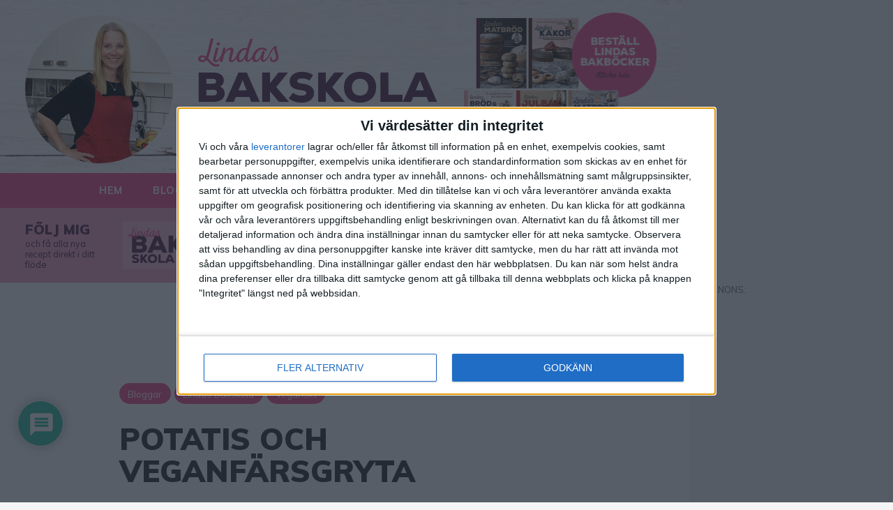

--- FILE ---
content_type: text/html; charset=UTF-8
request_url: https://lindasbakskola.se/2018/08/29/potatis-och-veganfarsgryta/
body_size: 32454
content:
<!doctype html>
<html lang="sv-SE" prefix="og: https://ogp.me/ns#">
  <head>
  <meta charset="utf-8">
  <meta http-equiv="x-ua-compatible" content="ie=edge">
  <meta name="viewport" content="width=device-width, initial-scale=1, shrink-to-fit=no">
  <script type="text/javascript">!function(n,e){var t,o,i,c=[],f={passive:!0,capture:!0},r=new Date,a="pointerup",u="pointercancel";function p(n,c){t||(t=c,o=n,i=new Date,w(e),s())}function s(){o>=0&&o<i-r&&(c.forEach(function(n){n(o,t)}),c=[])}function l(t){if(t.cancelable){var o=(t.timeStamp>1e12?new Date:performance.now())-t.timeStamp;"pointerdown"==t.type?function(t,o){function i(){p(t,o),r()}function c(){r()}function r(){e(a,i,f),e(u,c,f)}n(a,i,f),n(u,c,f)}(o,t):p(o,t)}}function w(n){["click","mousedown","keydown","touchstart","pointerdown"].forEach(function(e){n(e,l,f)})}w(n),self.perfMetrics=self.perfMetrics||{},self.perfMetrics.onFirstInputDelay=function(n){c.push(n),s()}}(addEventListener,removeEventListener);</script>

<!-- InMobi Choice. Consent Manager Tag v3.0 (for TCF 2.2) -->
<script type="text/javascript" async=true>
(function() {
  var host = window.location.hostname;
  var element = document.createElement('script');
  var firstScript = document.getElementsByTagName('script')[0];
  var url = 'https://cmp.inmobi.com'
    .concat('/choice/', '5yJjL6q5Nhj1G', '/', host, '/choice.js?tag_version=V3');
  var uspTries = 0;
  var uspTriesLimit = 3;
  element.async = true;
  element.type = 'text/javascript';
  element.src = url;

  firstScript.parentNode.insertBefore(element, firstScript);

  function makeStub() {
    var TCF_LOCATOR_NAME = '__tcfapiLocator';
    var queue = [];
    var win = window;
    var cmpFrame;

    function addFrame() {
      var doc = win.document;
      var otherCMP = !!(win.frames[TCF_LOCATOR_NAME]);

      if (!otherCMP) {
        if (doc.body) {
          var iframe = doc.createElement('iframe');

          iframe.style.cssText = 'display:none';
          iframe.name = TCF_LOCATOR_NAME;
          doc.body.appendChild(iframe);
        } else {
          setTimeout(addFrame, 5);
        }
      }
      return !otherCMP;
    }

    function tcfAPIHandler() {
      var gdprApplies;
      var args = arguments;

      if (!args.length) {
        return queue;
      } else if (args[0] === 'setGdprApplies') {
        if (
          args.length > 3 &&
          args[2] === 2 &&
          typeof args[3] === 'boolean'
        ) {
          gdprApplies = args[3];
          if (typeof args[2] === 'function') {
            args[2]('set', true);
          }
        }
      } else if (args[0] === 'ping') {
        var retr = {
          gdprApplies: gdprApplies,
          cmpLoaded: false,
          cmpStatus: 'stub'
        };

        if (typeof args[2] === 'function') {
          args[2](retr);
        }
      } else {
        if(args[0] === 'init' && typeof args[3] === 'object') {
          args[3] = Object.assign(args[3], { tag_version: 'V3' });
        }
        queue.push(args);
      }
    }

    function postMessageEventHandler(event) {
      var msgIsString = typeof event.data === 'string';
      var json = {};

      try {
        if (msgIsString) {
          json = JSON.parse(event.data);
        } else {
          json = event.data;
        }
      } catch (ignore) {}

      var payload = json.__tcfapiCall;

      if (payload) {
        window.__tcfapi(
          payload.command,
          payload.version,
          function(retValue, success) {
            var returnMsg = {
              __tcfapiReturn: {
                returnValue: retValue,
                success: success,
                callId: payload.callId
              }
            };
            if (msgIsString) {
              returnMsg = JSON.stringify(returnMsg);
            }
            if (event && event.source && event.source.postMessage) {
              event.source.postMessage(returnMsg, '*');
            }
          },
          payload.parameter
        );
      }
    }

    while (win) {
      try {
        if (win.frames[TCF_LOCATOR_NAME]) {
          cmpFrame = win;
          break;
        }
      } catch (ignore) {}

      if (win === window.top) {
        break;
      }
      win = win.parent;
    }
    if (!cmpFrame) {
      addFrame();
      win.__tcfapi = tcfAPIHandler;
      win.addEventListener('message', postMessageEventHandler, false);
    }
  };

  makeStub();

  var uspStubFunction = function() {
    var arg = arguments;
    if (typeof window.__uspapi !== uspStubFunction) {
      setTimeout(function() {
        if (typeof window.__uspapi !== 'undefined') {
          window.__uspapi.apply(window.__uspapi, arg);
        }
      }, 500);
    }
  };

  var checkIfUspIsReady = function() {
    uspTries++;
    if (window.__uspapi === uspStubFunction && uspTries < uspTriesLimit) {
      console.warn('USP is not accessible');
    } else {
      clearInterval(uspInterval);
    }
  };

  if (typeof window.__uspapi === 'undefined') {
    window.__uspapi = uspStubFunction;
    var uspInterval = setInterval(checkIfUspIsReady, 6000);
  }
})();
</script>
<!-- End InMobi Choice. Consent Manager Tag v3.0 (for TCF 2.2) -->


<script async src="https://securepubads.g.doubleclick.net/tag/js/gpt.js" crossorigin="anonymous"></script>

<script type="module">
  // Import the functions you need from the SDKs you need
  import { initializeApp } from "https://www.gstatic.com/firebasejs/10.8.0/firebase-app.js";
  import { getAnalytics } from "https://www.gstatic.com/firebasejs/10.8.0/firebase-analytics.js";
  // TODO: Add SDKs for Firebase products that you want to use
  // https://firebase.google.com/docs/web/setup#available-libraries

  // Your web app's Firebase configuration
  // For Firebase JS SDK v7.20.0 and later, measurementId is optional
  const firebaseConfig = {
    apiKey: "AIzaSyBsZbA7MvQhTOiRPu4o5n51cJx95RivdDc",
    authDomain: "lindasbakskola-se.firebaseapp.com",
    projectId: "lindasbakskola-se",
    storageBucket: "lindasbakskola-se.appspot.com",
    messagingSenderId: "180903317913",
    appId: "1:180903317913:web:725389acaf8da96a688308",
    measurementId: "G-K6CR82MZJZ"
  };

  // Initialize Firebase
  const app = initializeApp(firebaseConfig);
  const analytics = getAnalytics(app);
</script>

<script async src="https://target.digitalaudience.io/bakery/scripts/da.js"></script>

<script>
    window.grumi = {
        key: 'ee863cfe-9bf2-475b-b1b4-60effd44f822'
    };
</script>
<script src="//rumcdn.geoedge.be/ee863cfe-9bf2-475b-b1b4-60effd44f822/grumi-ip.js" async></script>


<script async src="https://functions.adnami.io/api/macro/adsm.macro.lindasbakskola.se.js"></script>


<!-- Relevant static tag (general relevant setup)
------------------------------->
<script async src="https://proad-cdn.relevant-digital.com/static/tags/68c7d50d7c5996900828ca57.js"></script>


<script>
  function loadAds(ids) {
    window.relevantDigital = window.relevantDigital || {};
    relevantDigital.cmd = relevantDigital.cmd || [];
    relevantDigital.cmd.push(function () {
      relevantDigital.loadPrebid({
        configId: '68c7d64165d8522a898f5129',
        manageAdserver: true,
        collapseEmptyDivs: true,
        collapseBeforeAdFetch: false,
        allowedDivIds:
          Array.isArray(ids) && ids.length
            ? ids
            : null, // set to an array to only load certain <div>s,example - ["divId1", "divId2"]
        noSlotReload: true, // set true to only load ad slots that have never been loaded
        noGpt: true
      });
    });
    window.googletag = window.googletag || { cmd: [] };
    googletag.cmd.push(function() {
      googletag.pubads().setTargeting('pageType', 'article');
      googletag.pubads().setTargeting('pageTitle', 'Potatis och veganfärsgryta');
      googletag.pubads().setTargeting('pageCategory', 'Bloggar, Lindas Bakskola, Veganskt');
      googletag.pubads().setTargeting('pageAttributes', '');
    });
  };
</script>



  

  
  <!-- Global site tag (gtag.js) - Google Analytics -->
  <script async src="https://www.googletagmanager.com/gtag/js?id=UA-64556750-2"></script>
  <script>
    window.dataLayer = window.dataLayer || [];
    function gtag(){dataLayer.push(arguments);}
    gtag('js', new Date());

    gtag('config', 'UA-64556750-2');
  </script>
  <script async src="https://cdn.iboost.life/ib.js"></script>
  <link href="https://fonts.googleapis.com/css2?family=Muli:ital,wght@0,400;0,700;0,900;1,400&display=swap" rel="stylesheet">

  <script>window.twttr = (function(d, s, id) {
    var js, fjs = d.getElementsByTagName(s)[0],
      t = window.twttr || {};
    if (d.getElementById(id)) return t;
    js = d.createElement(s);
    js.id = id;
    js.src = "https://platform.twitter.com/widgets.js";
    fjs.parentNode.insertBefore(js, fjs);

    t._e = [];
    t.ready = function(f) {
      t._e.push(f);
    };

    return t;
  }(document, "script", "twitter-wjs"));</script>

  <link rel="apple-touch-icon" sizes="180x180" href="https://lindasbakskola.se/app/themes/lindas-bakskola/dist/images/apple-touch-icon_ed042145.png">
  <link rel="icon" type="image/png" sizes="32x32" href="https://lindasbakskola.se/app/themes/lindas-bakskola/dist/images/favicon-32x32_fcdb293e.png">
  <link rel="icon" type="image/png" sizes="16x16" href="https://lindasbakskola.se/app/themes/lindas-bakskola/dist/images/favicon-16x16_d883b899.png">
  <link rel="manifest" href="/app/themes/lindas-bakskola/resources/assets/site.webmanifest">
  <link rel="mask-icon" href="https://lindasbakskola.se/app/themes/lindas-bakskola/dist/images/safari-pinned-tab_4363e479.svg" color="#f35192">
  <meta name="msapplication-TileColor" content="#f35192">
  <meta name="theme-color" content="#f35192">

  
<!-- Search Engine Optimization by Rank Math - https://rankmath.com/ -->
<title>Potatis och veganfärsgryta - Lindas Bakskola &amp; Matskola</title>
<meta name="description" content="Tips! Tillaga hel ugnsbakad blomkål – den fullkomligt faller sönder i munnen – klicka här för recept!"/>
<meta name="robots" content="follow, index, max-snippet:-1, max-video-preview:-1, max-image-preview:large"/>
<link rel="canonical" href="https://lindasbakskola.se/2018/08/29/potatis-och-veganfarsgryta/" />
<meta property="og:locale" content="sv_SE" />
<meta property="og:type" content="article" />
<meta property="og:title" content="Potatis och veganfärsgryta - Lindas Bakskola &amp; Matskola" />
<meta property="og:description" content="Tips! Tillaga hel ugnsbakad blomkål – den fullkomligt faller sönder i munnen – klicka här för recept!" />
<meta property="og:url" content="https://lindasbakskola.se/2018/08/29/potatis-och-veganfarsgryta/" />
<meta property="og:site_name" content="Lindas Bakskola &amp; Matskola" />
<meta property="article:publisher" content="https://www.facebook.com/lindasbakskola/" />
<meta property="article:section" content="Bloggar" />
<meta property="fb:app_id" content="309103613744345" />
<meta property="og:image" content="https://lindasbakskola.se/app/uploads/sites/4/2018/08/img_2421-5b863af682838-1-scaled-1024x947.jpg" />
<meta property="og:image:secure_url" content="https://lindasbakskola.se/app/uploads/sites/4/2018/08/img_2421-5b863af682838-1-scaled-1024x947.jpg" />
<meta property="og:image:width" content="1024" />
<meta property="og:image:height" content="947" />
<meta property="og:image:alt" content="Img 2421 5b863af682838" />
<meta property="og:image:type" content="image/jpeg" />
<meta name="twitter:card" content="summary_large_image" />
<meta name="twitter:title" content="Potatis och veganfärsgryta - Lindas Bakskola &amp; Matskola" />
<meta name="twitter:description" content="Tips! Tillaga hel ugnsbakad blomkål – den fullkomligt faller sönder i munnen – klicka här för recept!" />
<meta name="twitter:image" content="https://lindasbakskola.se/app/uploads/sites/4/2018/08/img_2421-5b863af682838-1-scaled-1024x947.jpg" />
<meta name="twitter:label1" content="Written by" />
<meta name="twitter:data1" content="lindasbakskola" />
<meta name="twitter:label2" content="Time to read" />
<meta name="twitter:data2" content="1 minute" />
<!-- /Rank Math WordPress SEO plugin -->

<link rel="alternate" type="application/rss+xml" title="Lindas Bakskola &amp; Matskola &raquo; Potatis och veganfärsgryta kommentarsflöde" href="https://lindasbakskola.se/2018/08/29/potatis-och-veganfarsgryta/feed/" />
<script type="text/javascript">
/* <![CDATA[ */
window._wpemojiSettings = {"baseUrl":"https:\/\/s.w.org\/images\/core\/emoji\/14.0.0\/72x72\/","ext":".png","svgUrl":"https:\/\/s.w.org\/images\/core\/emoji\/14.0.0\/svg\/","svgExt":".svg","source":{"concatemoji":"https:\/\/lindasbakskola.se\/wp\/wp-includes\/js\/wp-emoji-release.min.js?ver=6.4.3"}};
/*! This file is auto-generated */
!function(i,n){var o,s,e;function c(e){try{var t={supportTests:e,timestamp:(new Date).valueOf()};sessionStorage.setItem(o,JSON.stringify(t))}catch(e){}}function p(e,t,n){e.clearRect(0,0,e.canvas.width,e.canvas.height),e.fillText(t,0,0);var t=new Uint32Array(e.getImageData(0,0,e.canvas.width,e.canvas.height).data),r=(e.clearRect(0,0,e.canvas.width,e.canvas.height),e.fillText(n,0,0),new Uint32Array(e.getImageData(0,0,e.canvas.width,e.canvas.height).data));return t.every(function(e,t){return e===r[t]})}function u(e,t,n){switch(t){case"flag":return n(e,"\ud83c\udff3\ufe0f\u200d\u26a7\ufe0f","\ud83c\udff3\ufe0f\u200b\u26a7\ufe0f")?!1:!n(e,"\ud83c\uddfa\ud83c\uddf3","\ud83c\uddfa\u200b\ud83c\uddf3")&&!n(e,"\ud83c\udff4\udb40\udc67\udb40\udc62\udb40\udc65\udb40\udc6e\udb40\udc67\udb40\udc7f","\ud83c\udff4\u200b\udb40\udc67\u200b\udb40\udc62\u200b\udb40\udc65\u200b\udb40\udc6e\u200b\udb40\udc67\u200b\udb40\udc7f");case"emoji":return!n(e,"\ud83e\udef1\ud83c\udffb\u200d\ud83e\udef2\ud83c\udfff","\ud83e\udef1\ud83c\udffb\u200b\ud83e\udef2\ud83c\udfff")}return!1}function f(e,t,n){var r="undefined"!=typeof WorkerGlobalScope&&self instanceof WorkerGlobalScope?new OffscreenCanvas(300,150):i.createElement("canvas"),a=r.getContext("2d",{willReadFrequently:!0}),o=(a.textBaseline="top",a.font="600 32px Arial",{});return e.forEach(function(e){o[e]=t(a,e,n)}),o}function t(e){var t=i.createElement("script");t.src=e,t.defer=!0,i.head.appendChild(t)}"undefined"!=typeof Promise&&(o="wpEmojiSettingsSupports",s=["flag","emoji"],n.supports={everything:!0,everythingExceptFlag:!0},e=new Promise(function(e){i.addEventListener("DOMContentLoaded",e,{once:!0})}),new Promise(function(t){var n=function(){try{var e=JSON.parse(sessionStorage.getItem(o));if("object"==typeof e&&"number"==typeof e.timestamp&&(new Date).valueOf()<e.timestamp+604800&&"object"==typeof e.supportTests)return e.supportTests}catch(e){}return null}();if(!n){if("undefined"!=typeof Worker&&"undefined"!=typeof OffscreenCanvas&&"undefined"!=typeof URL&&URL.createObjectURL&&"undefined"!=typeof Blob)try{var e="postMessage("+f.toString()+"("+[JSON.stringify(s),u.toString(),p.toString()].join(",")+"));",r=new Blob([e],{type:"text/javascript"}),a=new Worker(URL.createObjectURL(r),{name:"wpTestEmojiSupports"});return void(a.onmessage=function(e){c(n=e.data),a.terminate(),t(n)})}catch(e){}c(n=f(s,u,p))}t(n)}).then(function(e){for(var t in e)n.supports[t]=e[t],n.supports.everything=n.supports.everything&&n.supports[t],"flag"!==t&&(n.supports.everythingExceptFlag=n.supports.everythingExceptFlag&&n.supports[t]);n.supports.everythingExceptFlag=n.supports.everythingExceptFlag&&!n.supports.flag,n.DOMReady=!1,n.readyCallback=function(){n.DOMReady=!0}}).then(function(){return e}).then(function(){var e;n.supports.everything||(n.readyCallback(),(e=n.source||{}).concatemoji?t(e.concatemoji):e.wpemoji&&e.twemoji&&(t(e.twemoji),t(e.wpemoji)))}))}((window,document),window._wpemojiSettings);
/* ]]> */
</script>
<style id='wp-emoji-styles-inline-css' type='text/css'>

	img.wp-smiley, img.emoji {
		display: inline !important;
		border: none !important;
		box-shadow: none !important;
		height: 1em !important;
		width: 1em !important;
		margin: 0 0.07em !important;
		vertical-align: -0.1em !important;
		background: none !important;
		padding: 0 !important;
	}
</style>
<link rel='stylesheet' id='wp-block-library-css' href='https://lindasbakskola.se/wp/wp-includes/css/dist/block-library/style.min.css?ver=6.4.3' type='text/css' media='all' />
<style id='wp-block-library-inline-css' type='text/css'>
.has-text-align-justify{text-align:justify;}
</style>
<link rel='stylesheet' id='mediaelement-css' href='https://lindasbakskola.se/wp/wp-includes/js/mediaelement/mediaelementplayer-legacy.min.css?ver=4.2.17' type='text/css' media='all' />
<link rel='stylesheet' id='wp-mediaelement-css' href='https://lindasbakskola.se/wp/wp-includes/js/mediaelement/wp-mediaelement.min.css?ver=6.4.3' type='text/css' media='all' />
<style id='classic-theme-styles-inline-css' type='text/css'>
/*! This file is auto-generated */
.wp-block-button__link{color:#fff;background-color:#32373c;border-radius:9999px;box-shadow:none;text-decoration:none;padding:calc(.667em + 2px) calc(1.333em + 2px);font-size:1.125em}.wp-block-file__button{background:#32373c;color:#fff;text-decoration:none}
</style>
<style id='global-styles-inline-css' type='text/css'>
body{--wp--preset--color--black: #000000;--wp--preset--color--cyan-bluish-gray: #abb8c3;--wp--preset--color--white: #ffffff;--wp--preset--color--pale-pink: #f78da7;--wp--preset--color--vivid-red: #cf2e2e;--wp--preset--color--luminous-vivid-orange: #ff6900;--wp--preset--color--luminous-vivid-amber: #fcb900;--wp--preset--color--light-green-cyan: #7bdcb5;--wp--preset--color--vivid-green-cyan: #00d084;--wp--preset--color--pale-cyan-blue: #8ed1fc;--wp--preset--color--vivid-cyan-blue: #0693e3;--wp--preset--color--vivid-purple: #9b51e0;--wp--preset--gradient--vivid-cyan-blue-to-vivid-purple: linear-gradient(135deg,rgba(6,147,227,1) 0%,rgb(155,81,224) 100%);--wp--preset--gradient--light-green-cyan-to-vivid-green-cyan: linear-gradient(135deg,rgb(122,220,180) 0%,rgb(0,208,130) 100%);--wp--preset--gradient--luminous-vivid-amber-to-luminous-vivid-orange: linear-gradient(135deg,rgba(252,185,0,1) 0%,rgba(255,105,0,1) 100%);--wp--preset--gradient--luminous-vivid-orange-to-vivid-red: linear-gradient(135deg,rgba(255,105,0,1) 0%,rgb(207,46,46) 100%);--wp--preset--gradient--very-light-gray-to-cyan-bluish-gray: linear-gradient(135deg,rgb(238,238,238) 0%,rgb(169,184,195) 100%);--wp--preset--gradient--cool-to-warm-spectrum: linear-gradient(135deg,rgb(74,234,220) 0%,rgb(151,120,209) 20%,rgb(207,42,186) 40%,rgb(238,44,130) 60%,rgb(251,105,98) 80%,rgb(254,248,76) 100%);--wp--preset--gradient--blush-light-purple: linear-gradient(135deg,rgb(255,206,236) 0%,rgb(152,150,240) 100%);--wp--preset--gradient--blush-bordeaux: linear-gradient(135deg,rgb(254,205,165) 0%,rgb(254,45,45) 50%,rgb(107,0,62) 100%);--wp--preset--gradient--luminous-dusk: linear-gradient(135deg,rgb(255,203,112) 0%,rgb(199,81,192) 50%,rgb(65,88,208) 100%);--wp--preset--gradient--pale-ocean: linear-gradient(135deg,rgb(255,245,203) 0%,rgb(182,227,212) 50%,rgb(51,167,181) 100%);--wp--preset--gradient--electric-grass: linear-gradient(135deg,rgb(202,248,128) 0%,rgb(113,206,126) 100%);--wp--preset--gradient--midnight: linear-gradient(135deg,rgb(2,3,129) 0%,rgb(40,116,252) 100%);--wp--preset--font-size--small: 13px;--wp--preset--font-size--medium: 20px;--wp--preset--font-size--large: 36px;--wp--preset--font-size--x-large: 42px;--wp--preset--spacing--20: 0.44rem;--wp--preset--spacing--30: 0.67rem;--wp--preset--spacing--40: 1rem;--wp--preset--spacing--50: 1.5rem;--wp--preset--spacing--60: 2.25rem;--wp--preset--spacing--70: 3.38rem;--wp--preset--spacing--80: 5.06rem;--wp--preset--shadow--natural: 6px 6px 9px rgba(0, 0, 0, 0.2);--wp--preset--shadow--deep: 12px 12px 50px rgba(0, 0, 0, 0.4);--wp--preset--shadow--sharp: 6px 6px 0px rgba(0, 0, 0, 0.2);--wp--preset--shadow--outlined: 6px 6px 0px -3px rgba(255, 255, 255, 1), 6px 6px rgba(0, 0, 0, 1);--wp--preset--shadow--crisp: 6px 6px 0px rgba(0, 0, 0, 1);}:where(.is-layout-flex){gap: 0.5em;}:where(.is-layout-grid){gap: 0.5em;}body .is-layout-flow > .alignleft{float: left;margin-inline-start: 0;margin-inline-end: 2em;}body .is-layout-flow > .alignright{float: right;margin-inline-start: 2em;margin-inline-end: 0;}body .is-layout-flow > .aligncenter{margin-left: auto !important;margin-right: auto !important;}body .is-layout-constrained > .alignleft{float: left;margin-inline-start: 0;margin-inline-end: 2em;}body .is-layout-constrained > .alignright{float: right;margin-inline-start: 2em;margin-inline-end: 0;}body .is-layout-constrained > .aligncenter{margin-left: auto !important;margin-right: auto !important;}body .is-layout-constrained > :where(:not(.alignleft):not(.alignright):not(.alignfull)){max-width: var(--wp--style--global--content-size);margin-left: auto !important;margin-right: auto !important;}body .is-layout-constrained > .alignwide{max-width: var(--wp--style--global--wide-size);}body .is-layout-flex{display: flex;}body .is-layout-flex{flex-wrap: wrap;align-items: center;}body .is-layout-flex > *{margin: 0;}body .is-layout-grid{display: grid;}body .is-layout-grid > *{margin: 0;}:where(.wp-block-columns.is-layout-flex){gap: 2em;}:where(.wp-block-columns.is-layout-grid){gap: 2em;}:where(.wp-block-post-template.is-layout-flex){gap: 1.25em;}:where(.wp-block-post-template.is-layout-grid){gap: 1.25em;}.has-black-color{color: var(--wp--preset--color--black) !important;}.has-cyan-bluish-gray-color{color: var(--wp--preset--color--cyan-bluish-gray) !important;}.has-white-color{color: var(--wp--preset--color--white) !important;}.has-pale-pink-color{color: var(--wp--preset--color--pale-pink) !important;}.has-vivid-red-color{color: var(--wp--preset--color--vivid-red) !important;}.has-luminous-vivid-orange-color{color: var(--wp--preset--color--luminous-vivid-orange) !important;}.has-luminous-vivid-amber-color{color: var(--wp--preset--color--luminous-vivid-amber) !important;}.has-light-green-cyan-color{color: var(--wp--preset--color--light-green-cyan) !important;}.has-vivid-green-cyan-color{color: var(--wp--preset--color--vivid-green-cyan) !important;}.has-pale-cyan-blue-color{color: var(--wp--preset--color--pale-cyan-blue) !important;}.has-vivid-cyan-blue-color{color: var(--wp--preset--color--vivid-cyan-blue) !important;}.has-vivid-purple-color{color: var(--wp--preset--color--vivid-purple) !important;}.has-black-background-color{background-color: var(--wp--preset--color--black) !important;}.has-cyan-bluish-gray-background-color{background-color: var(--wp--preset--color--cyan-bluish-gray) !important;}.has-white-background-color{background-color: var(--wp--preset--color--white) !important;}.has-pale-pink-background-color{background-color: var(--wp--preset--color--pale-pink) !important;}.has-vivid-red-background-color{background-color: var(--wp--preset--color--vivid-red) !important;}.has-luminous-vivid-orange-background-color{background-color: var(--wp--preset--color--luminous-vivid-orange) !important;}.has-luminous-vivid-amber-background-color{background-color: var(--wp--preset--color--luminous-vivid-amber) !important;}.has-light-green-cyan-background-color{background-color: var(--wp--preset--color--light-green-cyan) !important;}.has-vivid-green-cyan-background-color{background-color: var(--wp--preset--color--vivid-green-cyan) !important;}.has-pale-cyan-blue-background-color{background-color: var(--wp--preset--color--pale-cyan-blue) !important;}.has-vivid-cyan-blue-background-color{background-color: var(--wp--preset--color--vivid-cyan-blue) !important;}.has-vivid-purple-background-color{background-color: var(--wp--preset--color--vivid-purple) !important;}.has-black-border-color{border-color: var(--wp--preset--color--black) !important;}.has-cyan-bluish-gray-border-color{border-color: var(--wp--preset--color--cyan-bluish-gray) !important;}.has-white-border-color{border-color: var(--wp--preset--color--white) !important;}.has-pale-pink-border-color{border-color: var(--wp--preset--color--pale-pink) !important;}.has-vivid-red-border-color{border-color: var(--wp--preset--color--vivid-red) !important;}.has-luminous-vivid-orange-border-color{border-color: var(--wp--preset--color--luminous-vivid-orange) !important;}.has-luminous-vivid-amber-border-color{border-color: var(--wp--preset--color--luminous-vivid-amber) !important;}.has-light-green-cyan-border-color{border-color: var(--wp--preset--color--light-green-cyan) !important;}.has-vivid-green-cyan-border-color{border-color: var(--wp--preset--color--vivid-green-cyan) !important;}.has-pale-cyan-blue-border-color{border-color: var(--wp--preset--color--pale-cyan-blue) !important;}.has-vivid-cyan-blue-border-color{border-color: var(--wp--preset--color--vivid-cyan-blue) !important;}.has-vivid-purple-border-color{border-color: var(--wp--preset--color--vivid-purple) !important;}.has-vivid-cyan-blue-to-vivid-purple-gradient-background{background: var(--wp--preset--gradient--vivid-cyan-blue-to-vivid-purple) !important;}.has-light-green-cyan-to-vivid-green-cyan-gradient-background{background: var(--wp--preset--gradient--light-green-cyan-to-vivid-green-cyan) !important;}.has-luminous-vivid-amber-to-luminous-vivid-orange-gradient-background{background: var(--wp--preset--gradient--luminous-vivid-amber-to-luminous-vivid-orange) !important;}.has-luminous-vivid-orange-to-vivid-red-gradient-background{background: var(--wp--preset--gradient--luminous-vivid-orange-to-vivid-red) !important;}.has-very-light-gray-to-cyan-bluish-gray-gradient-background{background: var(--wp--preset--gradient--very-light-gray-to-cyan-bluish-gray) !important;}.has-cool-to-warm-spectrum-gradient-background{background: var(--wp--preset--gradient--cool-to-warm-spectrum) !important;}.has-blush-light-purple-gradient-background{background: var(--wp--preset--gradient--blush-light-purple) !important;}.has-blush-bordeaux-gradient-background{background: var(--wp--preset--gradient--blush-bordeaux) !important;}.has-luminous-dusk-gradient-background{background: var(--wp--preset--gradient--luminous-dusk) !important;}.has-pale-ocean-gradient-background{background: var(--wp--preset--gradient--pale-ocean) !important;}.has-electric-grass-gradient-background{background: var(--wp--preset--gradient--electric-grass) !important;}.has-midnight-gradient-background{background: var(--wp--preset--gradient--midnight) !important;}.has-small-font-size{font-size: var(--wp--preset--font-size--small) !important;}.has-medium-font-size{font-size: var(--wp--preset--font-size--medium) !important;}.has-large-font-size{font-size: var(--wp--preset--font-size--large) !important;}.has-x-large-font-size{font-size: var(--wp--preset--font-size--x-large) !important;}
.wp-block-navigation a:where(:not(.wp-element-button)){color: inherit;}
:where(.wp-block-post-template.is-layout-flex){gap: 1.25em;}:where(.wp-block-post-template.is-layout-grid){gap: 1.25em;}
:where(.wp-block-columns.is-layout-flex){gap: 2em;}:where(.wp-block-columns.is-layout-grid){gap: 2em;}
.wp-block-pullquote{font-size: 1.5em;line-height: 1.6;}
</style>
<link rel='stylesheet' id='wpdiscuz-frontend-css-css' href='https://lindasbakskola.se/app/plugins/wpdiscuz/themes/default/style.css?ver=7.6.15' type='text/css' media='all' />
<style id='wpdiscuz-frontend-css-inline-css' type='text/css'>
 #wpdcom .wpd-blog-administrator .wpd-comment-label{color:#ffffff;background-color:#00B38F;border:none}#wpdcom .wpd-blog-administrator .wpd-comment-author, #wpdcom .wpd-blog-administrator .wpd-comment-author a{color:#00B38F}#wpdcom.wpd-layout-1 .wpd-comment .wpd-blog-administrator .wpd-avatar img{border-color:#00B38F}#wpdcom.wpd-layout-2 .wpd-comment.wpd-reply .wpd-comment-wrap.wpd-blog-administrator{border-left:3px solid #00B38F}#wpdcom.wpd-layout-2 .wpd-comment .wpd-blog-administrator .wpd-avatar img{border-bottom-color:#00B38F}#wpdcom.wpd-layout-3 .wpd-blog-administrator .wpd-comment-subheader{border-top:1px dashed #00B38F}#wpdcom.wpd-layout-3 .wpd-reply .wpd-blog-administrator .wpd-comment-right{border-left:1px solid #00B38F}#wpdcom .wpd-blog-editor .wpd-comment-label{color:#ffffff;background-color:#00B38F;border:none}#wpdcom .wpd-blog-editor .wpd-comment-author, #wpdcom .wpd-blog-editor .wpd-comment-author a{color:#00B38F}#wpdcom.wpd-layout-1 .wpd-comment .wpd-blog-editor .wpd-avatar img{border-color:#00B38F}#wpdcom.wpd-layout-2 .wpd-comment.wpd-reply .wpd-comment-wrap.wpd-blog-editor{border-left:3px solid #00B38F}#wpdcom.wpd-layout-2 .wpd-comment .wpd-blog-editor .wpd-avatar img{border-bottom-color:#00B38F}#wpdcom.wpd-layout-3 .wpd-blog-editor .wpd-comment-subheader{border-top:1px dashed #00B38F}#wpdcom.wpd-layout-3 .wpd-reply .wpd-blog-editor .wpd-comment-right{border-left:1px solid #00B38F}#wpdcom .wpd-blog-author .wpd-comment-label{color:#ffffff;background-color:#00B38F;border:none}#wpdcom .wpd-blog-author .wpd-comment-author, #wpdcom .wpd-blog-author .wpd-comment-author a{color:#00B38F}#wpdcom.wpd-layout-1 .wpd-comment .wpd-blog-author .wpd-avatar img{border-color:#00B38F}#wpdcom.wpd-layout-2 .wpd-comment .wpd-blog-author .wpd-avatar img{border-bottom-color:#00B38F}#wpdcom.wpd-layout-3 .wpd-blog-author .wpd-comment-subheader{border-top:1px dashed #00B38F}#wpdcom.wpd-layout-3 .wpd-reply .wpd-blog-author .wpd-comment-right{border-left:1px solid #00B38F}#wpdcom .wpd-blog-contributor .wpd-comment-label{color:#ffffff;background-color:#00B38F;border:none}#wpdcom .wpd-blog-contributor .wpd-comment-author, #wpdcom .wpd-blog-contributor .wpd-comment-author a{color:#00B38F}#wpdcom.wpd-layout-1 .wpd-comment .wpd-blog-contributor .wpd-avatar img{border-color:#00B38F}#wpdcom.wpd-layout-2 .wpd-comment .wpd-blog-contributor .wpd-avatar img{border-bottom-color:#00B38F}#wpdcom.wpd-layout-3 .wpd-blog-contributor .wpd-comment-subheader{border-top:1px dashed #00B38F}#wpdcom.wpd-layout-3 .wpd-reply .wpd-blog-contributor .wpd-comment-right{border-left:1px solid #00B38F}#wpdcom .wpd-blog-subscriber .wpd-comment-label{color:#ffffff;background-color:#00B38F;border:none}#wpdcom .wpd-blog-subscriber .wpd-comment-author, #wpdcom .wpd-blog-subscriber .wpd-comment-author a{color:#00B38F}#wpdcom.wpd-layout-2 .wpd-comment .wpd-blog-subscriber .wpd-avatar img{border-bottom-color:#00B38F}#wpdcom.wpd-layout-3 .wpd-blog-subscriber .wpd-comment-subheader{border-top:1px dashed #00B38F}#wpdcom .wpd-blog-post_author .wpd-comment-label{color:#ffffff;background-color:#00B38F;border:none}#wpdcom .wpd-blog-post_author .wpd-comment-author, #wpdcom .wpd-blog-post_author .wpd-comment-author a{color:#00B38F}#wpdcom .wpd-blog-post_author .wpd-avatar img{border-color:#00B38F}#wpdcom.wpd-layout-1 .wpd-comment .wpd-blog-post_author .wpd-avatar img{border-color:#00B38F}#wpdcom.wpd-layout-2 .wpd-comment.wpd-reply .wpd-comment-wrap.wpd-blog-post_author{border-left:3px solid #00B38F}#wpdcom.wpd-layout-2 .wpd-comment .wpd-blog-post_author .wpd-avatar img{border-bottom-color:#00B38F}#wpdcom.wpd-layout-3 .wpd-blog-post_author .wpd-comment-subheader{border-top:1px dashed #00B38F}#wpdcom.wpd-layout-3 .wpd-reply .wpd-blog-post_author .wpd-comment-right{border-left:1px solid #00B38F}#wpdcom .wpd-blog-guest .wpd-comment-label{color:#ffffff;background-color:#00B38F;border:none}#wpdcom .wpd-blog-guest .wpd-comment-author, #wpdcom .wpd-blog-guest .wpd-comment-author a{color:#00B38F}#wpdcom.wpd-layout-3 .wpd-blog-guest .wpd-comment-subheader{border-top:1px dashed #00B38F}#comments, #respond, .comments-area, #wpdcom{}#wpdcom .ql-editor > *{color:#777777}#wpdcom .ql-editor::before{}#wpdcom .ql-toolbar{border:1px solid #DDDDDD;border-top:none}#wpdcom .ql-container{border:1px solid #DDDDDD;border-bottom:none}#wpdcom .wpd-form-row .wpdiscuz-item input[type="text"], #wpdcom .wpd-form-row .wpdiscuz-item input[type="email"], #wpdcom .wpd-form-row .wpdiscuz-item input[type="url"], #wpdcom .wpd-form-row .wpdiscuz-item input[type="color"], #wpdcom .wpd-form-row .wpdiscuz-item input[type="date"], #wpdcom .wpd-form-row .wpdiscuz-item input[type="datetime"], #wpdcom .wpd-form-row .wpdiscuz-item input[type="datetime-local"], #wpdcom .wpd-form-row .wpdiscuz-item input[type="month"], #wpdcom .wpd-form-row .wpdiscuz-item input[type="number"], #wpdcom .wpd-form-row .wpdiscuz-item input[type="time"], #wpdcom textarea, #wpdcom select{border:1px solid #DDDDDD;color:#777777}#wpdcom .wpd-form-row .wpdiscuz-item textarea{border:1px solid #DDDDDD}#wpdcom input::placeholder, #wpdcom textarea::placeholder, #wpdcom input::-moz-placeholder, #wpdcom textarea::-webkit-input-placeholder{}#wpdcom .wpd-comment-text{color:#777777}#wpdcom .wpd-thread-head .wpd-thread-info{border-bottom:2px solid #00B38F}#wpdcom .wpd-thread-head .wpd-thread-info.wpd-reviews-tab svg{fill:#00B38F}#wpdcom .wpd-thread-head .wpdiscuz-user-settings{border-bottom:2px solid #00B38F}#wpdcom .wpd-thread-head .wpdiscuz-user-settings:hover{color:#00B38F}#wpdcom .wpd-comment .wpd-follow-link:hover{color:#00B38F}#wpdcom .wpd-comment-status .wpd-sticky{color:#00B38F}#wpdcom .wpd-thread-filter .wpdf-active{color:#00B38F;border-bottom-color:#00B38F}#wpdcom .wpd-comment-info-bar{border:1px dashed #33c3a6;background:#e6f8f4}#wpdcom .wpd-comment-info-bar .wpd-current-view i{color:#00B38F}#wpdcom .wpd-filter-view-all:hover{background:#00B38F}#wpdcom .wpdiscuz-item .wpdiscuz-rating > label{color:#DDDDDD}#wpdcom .wpdiscuz-item .wpdiscuz-rating:not(:checked) > label:hover, .wpdiscuz-rating:not(:checked) > label:hover ~ label{}#wpdcom .wpdiscuz-item .wpdiscuz-rating > input ~ label:hover, #wpdcom .wpdiscuz-item .wpdiscuz-rating > input:not(:checked) ~ label:hover ~ label, #wpdcom .wpdiscuz-item .wpdiscuz-rating > input:not(:checked) ~ label:hover ~ label{color:#FFED85}#wpdcom .wpdiscuz-item .wpdiscuz-rating > input:checked ~ label:hover, #wpdcom .wpdiscuz-item .wpdiscuz-rating > input:checked ~ label:hover, #wpdcom .wpdiscuz-item .wpdiscuz-rating > label:hover ~ input:checked ~ label, #wpdcom .wpdiscuz-item .wpdiscuz-rating > input:checked + label:hover ~ label, #wpdcom .wpdiscuz-item .wpdiscuz-rating > input:checked ~ label:hover ~ label, .wpd-custom-field .wcf-active-star, #wpdcom .wpdiscuz-item .wpdiscuz-rating > input:checked ~ label{color:#FFD700}#wpd-post-rating .wpd-rating-wrap .wpd-rating-stars svg .wpd-star{fill:#DDDDDD}#wpd-post-rating .wpd-rating-wrap .wpd-rating-stars svg .wpd-active{fill:#FFD700}#wpd-post-rating .wpd-rating-wrap .wpd-rate-starts svg .wpd-star{fill:#DDDDDD}#wpd-post-rating .wpd-rating-wrap .wpd-rate-starts:hover svg .wpd-star{fill:#FFED85}#wpd-post-rating.wpd-not-rated .wpd-rating-wrap .wpd-rate-starts svg:hover ~ svg .wpd-star{fill:#DDDDDD}.wpdiscuz-post-rating-wrap .wpd-rating .wpd-rating-wrap .wpd-rating-stars svg .wpd-star{fill:#DDDDDD}.wpdiscuz-post-rating-wrap .wpd-rating .wpd-rating-wrap .wpd-rating-stars svg .wpd-active{fill:#FFD700}#wpdcom .wpd-comment .wpd-follow-active{color:#ff7a00}#wpdcom .page-numbers{color:#555;border:#555 1px solid}#wpdcom span.current{background:#555}#wpdcom.wpd-layout-1 .wpd-new-loaded-comment > .wpd-comment-wrap > .wpd-comment-right{background:#FFFAD6}#wpdcom.wpd-layout-2 .wpd-new-loaded-comment.wpd-comment > .wpd-comment-wrap > .wpd-comment-right{background:#FFFAD6}#wpdcom.wpd-layout-2 .wpd-new-loaded-comment.wpd-comment.wpd-reply > .wpd-comment-wrap > .wpd-comment-right{background:transparent}#wpdcom.wpd-layout-2 .wpd-new-loaded-comment.wpd-comment.wpd-reply > .wpd-comment-wrap{background:#FFFAD6}#wpdcom.wpd-layout-3 .wpd-new-loaded-comment.wpd-comment > .wpd-comment-wrap > .wpd-comment-right{background:#FFFAD6}#wpdcom .wpd-follow:hover i, #wpdcom .wpd-unfollow:hover i, #wpdcom .wpd-comment .wpd-follow-active:hover i{color:#00B38F}#wpdcom .wpdiscuz-readmore{cursor:pointer;color:#00B38F}.wpd-custom-field .wcf-pasiv-star, #wpcomm .wpdiscuz-item .wpdiscuz-rating > label{color:#DDDDDD}.wpd-wrapper .wpd-list-item.wpd-active{border-top:3px solid #00B38F}#wpdcom.wpd-layout-2 .wpd-comment.wpd-reply.wpd-unapproved-comment .wpd-comment-wrap{border-left:3px solid #FFFAD6}#wpdcom.wpd-layout-3 .wpd-comment.wpd-reply.wpd-unapproved-comment .wpd-comment-right{border-left:1px solid #FFFAD6}#wpdcom .wpd-prim-button{background-color:#07B290;color:#FFFFFF}#wpdcom .wpd_label__check i.wpdicon-on{color:#07B290;border:1px solid #83d9c8}#wpd-bubble-wrapper #wpd-bubble-all-comments-count{color:#1DB99A}#wpd-bubble-wrapper > div{background-color:#1DB99A}#wpd-bubble-wrapper > #wpd-bubble #wpd-bubble-add-message{background-color:#1DB99A}#wpd-bubble-wrapper > #wpd-bubble #wpd-bubble-add-message::before{border-left-color:#1DB99A;border-right-color:#1DB99A}#wpd-bubble-wrapper.wpd-right-corner > #wpd-bubble #wpd-bubble-add-message::before{border-left-color:#1DB99A;border-right-color:#1DB99A}.wpd-inline-icon-wrapper path.wpd-inline-icon-first{fill:#1DB99A}.wpd-inline-icon-count{background-color:#1DB99A}.wpd-inline-icon-count::before{border-right-color:#1DB99A}.wpd-inline-form-wrapper::before{border-bottom-color:#1DB99A}.wpd-inline-form-question{background-color:#1DB99A}.wpd-inline-form{background-color:#1DB99A}.wpd-last-inline-comments-wrapper{border-color:#1DB99A}.wpd-last-inline-comments-wrapper::before{border-bottom-color:#1DB99A}.wpd-last-inline-comments-wrapper .wpd-view-all-inline-comments{background:#1DB99A}.wpd-last-inline-comments-wrapper .wpd-view-all-inline-comments:hover,.wpd-last-inline-comments-wrapper .wpd-view-all-inline-comments:active,.wpd-last-inline-comments-wrapper .wpd-view-all-inline-comments:focus{background-color:#1DB99A}#wpdcom .ql-snow .ql-tooltip[data-mode="link"]::before{content:"Enter link:"}#wpdcom .ql-snow .ql-tooltip.ql-editing a.ql-action::after{content:"Save"}.comments-area{width:auto}
</style>
<link rel='stylesheet' id='wpdiscuz-fa-css' href='https://lindasbakskola.se/app/plugins/wpdiscuz/assets/third-party/font-awesome-5.13.0/css/fa.min.css?ver=7.6.15' type='text/css' media='all' />
<link rel='stylesheet' id='wpdiscuz-combo-css-css' href='https://lindasbakskola.se/app/plugins/wpdiscuz/assets/css/wpdiscuz-combo.min.css?ver=6.4.3' type='text/css' media='all' />
<link rel='stylesheet' id='wpdreams-ajaxsearchpro-instances-css' href='https://lindasbakskola.se/app/uploads/sites/4/asp_upload/style.instances-ho-is-po-no-da-au-se-is.css?ver=bKNTch' type='text/css' media='all' />
<link rel='stylesheet' id='sage/main.css-css' href='https://lindasbakskola.se/app/themes/lindas-bakskola/dist/styles/main_d0704037.css' type='text/css' media='all' />
<link rel='stylesheet' id='jetpack_css-css' href='https://lindasbakskola.se/app/plugins/jetpack/css/jetpack.css?ver=11.9.2' type='text/css' media='all' />
<script type="text/javascript" src="https://lindasbakskola.se/wp/wp-includes/js/jquery/jquery.min.js?ver=3.7.1" id="jquery-core-js"></script>
<script type="text/javascript" src="https://lindasbakskola.se/wp/wp-includes/js/jquery/jquery-migrate.min.js?ver=3.4.1" id="jquery-migrate-js"></script>
<link rel="https://api.w.org/" href="https://lindasbakskola.se/wp-json/" /><link rel="alternate" type="application/json" href="https://lindasbakskola.se/wp-json/wp/v2/posts/83459" /><link rel="EditURI" type="application/rsd+xml" title="RSD" href="https://lindasbakskola.se/wp/xmlrpc.php?rsd" />
<meta name="generator" content="WordPress 6.4.3" />
<link rel='shortlink' href='https://lindasbakskola.se/?p=83459' />
<link rel="alternate" type="application/json+oembed" href="https://lindasbakskola.se/wp-json/oembed/1.0/embed?url=https%3A%2F%2Flindasbakskola.se%2F2018%2F08%2F29%2Fpotatis-och-veganfarsgryta%2F" />
<link rel="alternate" type="text/xml+oembed" href="https://lindasbakskola.se/wp-json/oembed/1.0/embed?url=https%3A%2F%2Flindasbakskola.se%2F2018%2F08%2F29%2Fpotatis-och-veganfarsgryta%2F&#038;format=xml" />
	<style>img#wpstats{display:none}</style>
		<style type="text/css">.recentcomments a{display:inline !important;padding:0 !important;margin:0 !important;}</style>			<style type="text/css">
				/* If html does not have either class, do not show lazy loaded images. */
				html:not( .jetpack-lazy-images-js-enabled ):not( .js ) .jetpack-lazy-image {
					display: none;
				}
			</style>
			<script>
				document.documentElement.classList.add(
					'jetpack-lazy-images-js-enabled'
				);
			</script>
					<link rel="preload" href="https://lindasbakskola.se/app/plugins/ajax-search-pro/css/fonts/icons/icons2.woff2" as="font" crossorigin="anonymous" />
            			<style>
                .asp_m{height: 0;}            </style>
			            				<link rel="preconnect" href="https://fonts.gstatic.com" crossorigin />
				<link rel="preload" as="style" href="//fonts.googleapis.com/css?family=Open+Sans:300|Open+Sans:400|Open+Sans:700&display=swap" />
				<link rel="stylesheet" href="//fonts.googleapis.com/css?family=Open+Sans:300|Open+Sans:400|Open+Sans:700&display=swap" media="all" />
				</head>
  <body class="post-template-default single single-post postid-83459 single-format-standard wp-embed-responsive potatis-och-veganfarsgryta app-data index-data singular-data single-data single-post-data single-post-potatis-och-veganfarsgryta-data">
    
    <div id="lbs_outofpage_1" data-ad-unit-id="/14604472/lindasbakskola_se/outofpage"></div>    <script>
      window.fbAsyncInit = function() {
        FB.init({
          appId            : '309103613744345',
          autoLogAppEvents : true,
          xfbml            : true,
          version          : 'v7.0'
        });
      };
    </script>
    <script async defer src="https://connect.facebook.net/en_US/sdk.js"></script>
        <div class="wrap container" role="document">
      <div class="sticky-area" >
              </div>
      <div class="content">
        <header class="banner">
  <div class="header-content">
    <div class="row v-align-center">
      <div class="col-sm-8 col-md-8">
        <div class="brand-wrapper">
          <a class="brand-image desktop" href="https://lindasbakskola.se/">&nbsp;</a>
          <a class="brand desktop" href="https://lindasbakskola.se/"><img src="https://lindasbakskola.se/app/themes/lindas-bakskola/dist/images/lindas-bakskola-och-matskola_f8cea0c3.svg" alt="Lindas Bakskola &amp;amp; Matskola" /></a>
        </div>
      </div>
      <div class="col-sm-4 col-md-4 sales-area">
        <a href="https://clk.tradedoubler.com/click?p(21)a(3042446)g(0)url(https://www.adlibris.com/se/kampanj/lindas-bakbocker)" target="_blank"><img src="https://lindasbakskola.se/app/themes/lindas-bakskola/dist/images/lindas-bocker_119651fd.png" /></a>
      </div>
    </div>
    
  </div>
  <nav class="nav-primary">
          <div class="menu-primary-container"><ul id="menu-primary" class="nav"><li id="menu-item-87679" class="menu-item menu-item-type-post_type menu-item-object-page menu-item-home menu-item-87679"><a href="https://lindasbakskola.se/">Hem</a></li>
<li id="menu-item-89000" class="menu-item menu-item-type-post_type menu-item-object-page current_page_parent menu-item-89000"><a href="https://lindasbakskola.se/blogg/">Blogg</a></li>
<li id="menu-item-84978" class="menu-item menu-item-type-post_type menu-item-object-page menu-item-84978"><a href="https://lindasbakskola.se/kategorier/">Kategorier</a></li>
<li id="menu-item-98943" class="menu-item menu-item-type-post_type menu-item-object-page menu-item-98943"><a href="https://lindasbakskola.se/lindas-bakbocker/">Bakböcker</a></li>
<li id="menu-item-98942" class="menu-item menu-item-type-custom menu-item-object-custom menu-item-98942"><a href="https://shop.lindasbakskola.se/">Lindas Butik</a></li>
<li id="menu-item-89009" class="menu-item menu-item-type-post_type menu-item-object-page menu-item-89009"><a href="https://lindasbakskola.se/kontakt/">Kontakt</a></li>
</ul></div>
      </nav>
  <a class="mobile-toggle"><i class="fas fa-search"></i><i class="fas fa-bars"></i></a>

  <div class="sub-header">
    <div class="row search-n-social v-align-center">
      <div class="col-sm-2 title">
        <h4>Följ mig</h4>
        <p>och få alla nya recept direkt i ditt flöde</p>
      </div>
      <div class="col-xs-12 col-sm-6 social">
        <div class="s-wrap">
          <img src="https://lindasbakskola.se/app/themes/lindas-bakskola/dist/images/lindas-bakskola-badge_667d994a.svg" />
          <a href="https://www.facebook.com/lindasbakskola" target="_blank"><i class="fab fa-facebook-f"></i></a>
          <a href="https://www.instagram.com/lindasbakskola/" target="_blank"><i class="fab fa-instagram"></i></a>
          <a href="https://www.snapchat.com/add/lindasbakskola" target="_blank"><i class="fab fa-snapchat-ghost"></i></a>
        </div>
        <div class="s-wrap">
          <img src="https://lindasbakskola.se/app/themes/lindas-bakskola/dist/images/lindas-matskola-badge_30620613.svg" />
          <a href="https://www.instagram.com/lindasmatskola/" target="_blank"><i class="fab fa-instagram"></i></a>
        </div>
      </div>
      <div class="col-sm-4 search">
        <div class="asp_w_container asp_w_container_1 asp_w_container_1_1">
	<div class='asp_w asp_m asp_m_1 asp_m_1_1 wpdreams_asp_sc wpdreams_asp_sc-1 ajaxsearchpro asp_main_container  asp_non_compact'
		 data-id="1"
		 data-name="My Kitchen Stories - Main"
		 		 data-instance="1"
		 id='ajaxsearchpro1_1'>

		<div class="probox">
	
	<div class='promagnifier' tabindex="101">
				<div class='asp_text_button hiddend'>
			Search		</div>
		<div class='innericon'>
			<svg xmlns="http://www.w3.org/2000/svg" width="22" height="22" viewBox="0 0 512 512"><path d="M460.355 421.59l-106.51-106.512c20.04-27.553 31.884-61.437 31.884-98.037C385.73 124.935 310.792 50 218.685 50c-92.106 0-167.04 74.934-167.04 167.04 0 92.107 74.935 167.042 167.04 167.042 34.912 0 67.352-10.773 94.184-29.158L419.945 462l40.41-40.41zM100.63 217.04c0-65.095 52.96-118.055 118.056-118.055 65.098 0 118.057 52.96 118.057 118.056 0 65.097-52.96 118.057-118.057 118.057-65.096 0-118.055-52.96-118.055-118.056z"/></svg>		</div>
		<div class="asp_clear"></div>
	</div>

	
    
    <div class='prosettings' style='display:none;' data-opened=0>
                <div class='innericon'>
            <svg xmlns="http://www.w3.org/2000/svg" width="22" height="22" viewBox="0 0 512 512"><polygon transform="rotate(90 256 256)" points="142.332,104.886 197.48,50 402.5,256 197.48,462 142.332,407.113 292.727,256"/></svg>        </div>
    </div>

    
    
    <div class='proinput'>
        <form action='#' autocomplete="off" aria-label="Search form 1">
            <input type='search' class='orig'
				   tabindex="100"
                   placeholder='Sök...'
                   name='phrase' value=''
                   aria-label="Search input 1"
                   autocomplete="off"/>
            <input type='text' class='autocomplete' name='phrase' value=''
                   aria-label="Search autocomplete, ignore please"
                   aria-hidden="true"
                   autocomplete="off" disabled/>
            <input type='submit'
                   aria-hidden="true"
                   aria-label="Hidden button"
                   style='width:0; height: 0; visibility: hidden;'>
        </form>
    </div>

    
    
    <div class='proloading'>
                        <div class="asp_loader">
            <div class="asp_loader-inner asp_ball-pulse-sync">
            
                <div></div>
                
                <div></div>
                
                <div></div>
                            </div>
        </div>
                    </div>

            <div class='proclose'>
            <svg version="1.1" xmlns="http://www.w3.org/2000/svg" xmlns:xlink="http://www.w3.org/1999/xlink" x="0px"
                 y="0px"
                 width="512px" height="512px" viewBox="0 0 512 512" enable-background="new 0 0 512 512"
                 xml:space="preserve">
            <polygon points="438.393,374.595 319.757,255.977 438.378,137.348 374.595,73.607 255.995,192.225 137.375,73.622 73.607,137.352 192.246,255.983 73.622,374.625 137.352,438.393 256.002,319.734 374.652,438.378 "/>
            </svg>
        </div>
    
    
</div>	</div>
	<div class='asp_data_container' style="display:none !important;">
		<div class="asp_init_data"
	 style="display:none !important;"
	 id="asp_init_id_1_1"
	 data-asp-id="1"
	 data-asp-instance="1"
	 data-aspdata="[base64]/[base64]/[base64]/[base64]/[base64]"></div>
<div class='asp_hidden_data' style="display:none !important;">
    <div class='asp_item_overlay'>
        <div class='asp_item_inner'>
            <svg xmlns="http://www.w3.org/2000/svg" width="22" height="22" viewBox="0 0 512 512"><path d="M448.225 394.243l-85.387-85.385c16.55-26.08 26.146-56.986 26.146-90.094 0-92.99-75.652-168.64-168.643-168.64-92.988 0-168.64 75.65-168.64 168.64s75.65 168.64 168.64 168.64c31.466 0 60.94-8.67 86.176-23.734l86.14 86.142c36.755 36.754 92.355-18.783 55.57-55.57zm-344.233-175.48c0-64.155 52.192-116.35 116.35-116.35s116.353 52.194 116.353 116.35S284.5 335.117 220.342 335.117s-116.35-52.196-116.35-116.352zm34.463-30.26c34.057-78.9 148.668-69.75 170.248 12.863-43.482-51.037-119.984-56.532-170.248-12.862z"/></svg>                    </div>
    </div>
</div>	</div>
	<div id='__original__ajaxsearchprores1_1' class='asp_w asp_r asp_r_1 asp_r_1_1 vertical ajaxsearchpro wpdreams_asp_sc wpdreams_asp_sc-1'
     data-id="1"
     data-instance="1">

    
    
    
    <div class="results">

        
        <div class="resdrg">
        </div>

        
    </div>

    
                    <div class="asp_showmore_container">
            <p class='showmore'>
                <a class='asp_showmore'>Fler resultat... <span></span></a>
            </p>
            <div class="asp_moreres_loader" style="display: none;">
                <div class="asp_moreres_loader-inner"></div>
            </div>
        </div>
            
    

    <div class="asp_res_loader hiddend">
                    <div class="asp_loader">
                <div class="asp_loader-inner asp_ball-pulse-sync">
                
                    <div></div>
                    
                    <div></div>
                    
                    <div></div>
                                    </div>
            </div>
            </div>
</div>	<div id='__original__ajaxsearchprosettings1_1'
		 class="asp_w asp_ss asp_ss_1 asp_s asp_s_1 asp_s_1_1 wpdreams_asp_sc wpdreams_asp_sc-1 ajaxsearchpro searchsettings"
		 data-id="1"
		 data-instance="1">
	<form name='options' class="asp-fss-flex" autocomplete = 'off'>
        <input type="hidden" style="display:none;" name="current_page_id" value="83459">
            <input type='hidden' name='qtranslate_lang' style="display:none;"
               value='0'/>
    	    <input type="hidden" name="filters_changed" style="display:none;" value="0">
    <input type="hidden" name="filters_initial" style="display:none;" value="1">
    <fieldset class="asp_filter_generic asp_filter_id_1 asp_filter_n_0 hiddend">
            <legend>Generic filters</legend>
    
		<input type="checkbox" value="exact"
			   id="set_exact1_1"
			   style="display:none;"
			   			   name="asp_gen[]" />
    
		<input type="checkbox" value="title"
			   id="set_title1_1"
			   style="display:none;"
			   data-origvalue="1"			   name="asp_gen[]"  checked="checked"/>
    
		<input type="checkbox" value="content"
			   id="set_content1_1"
			   style="display:none;"
			   data-origvalue="1"			   name="asp_gen[]"  checked="checked"/>
    
		<input type="checkbox" value="excerpt"
			   id="set_excerpt1_1"
			   style="display:none;"
			   data-origvalue="1"			   name="asp_gen[]"  checked="checked"/>
    </fieldset>        <input type="checkbox"
               style="display: none !important;"
               value="post"
               aria-label="Hidden label"
               aria-hidden="true"
               id="1_1customset_1_1100"
               name="customset[]" checked="checked"/>
            <div style="clear:both;"></div>
</form>	</div>

			</div>

      </div>
    </div>
  </div>
  <div class="mobile-nav" data-simplebar>
  <div class="top-row">
    <div class="container">
      <div class="s-wrapper"><div class="asp_w_container asp_w_container_1 asp_w_container_1_2">
	<div class='asp_w asp_m asp_m_1 asp_m_1_2 wpdreams_asp_sc wpdreams_asp_sc-1 ajaxsearchpro asp_main_container  asp_non_compact'
		 data-id="1"
		 data-name="My Kitchen Stories - Main"
		 		 data-instance="2"
		 id='ajaxsearchpro1_2'>

		<div class="probox">
	
	<div class='promagnifier' tabindex="101">
				<div class='asp_text_button hiddend'>
			Search		</div>
		<div class='innericon'>
			<svg xmlns="http://www.w3.org/2000/svg" width="22" height="22" viewBox="0 0 512 512"><path d="M460.355 421.59l-106.51-106.512c20.04-27.553 31.884-61.437 31.884-98.037C385.73 124.935 310.792 50 218.685 50c-92.106 0-167.04 74.934-167.04 167.04 0 92.107 74.935 167.042 167.04 167.042 34.912 0 67.352-10.773 94.184-29.158L419.945 462l40.41-40.41zM100.63 217.04c0-65.095 52.96-118.055 118.056-118.055 65.098 0 118.057 52.96 118.057 118.056 0 65.097-52.96 118.057-118.057 118.057-65.096 0-118.055-52.96-118.055-118.056z"/></svg>		</div>
		<div class="asp_clear"></div>
	</div>

	
    
    <div class='prosettings' style='display:none;' data-opened=0>
                <div class='innericon'>
            <svg xmlns="http://www.w3.org/2000/svg" width="22" height="22" viewBox="0 0 512 512"><polygon transform="rotate(90 256 256)" points="142.332,104.886 197.48,50 402.5,256 197.48,462 142.332,407.113 292.727,256"/></svg>        </div>
    </div>

    
    
    <div class='proinput'>
        <form action='#' autocomplete="off" aria-label="Search form 1">
            <input type='search' class='orig'
				   tabindex="100"
                   placeholder='Sök...'
                   name='phrase' value=''
                   aria-label="Search input 1"
                   autocomplete="off"/>
            <input type='text' class='autocomplete' name='phrase' value=''
                   aria-label="Search autocomplete, ignore please"
                   aria-hidden="true"
                   autocomplete="off" disabled/>
            <input type='submit'
                   aria-hidden="true"
                   aria-label="Hidden button"
                   style='width:0; height: 0; visibility: hidden;'>
        </form>
    </div>

    
    
    <div class='proloading'>
                        <div class="asp_loader">
            <div class="asp_loader-inner asp_ball-pulse-sync">
            
                <div></div>
                
                <div></div>
                
                <div></div>
                            </div>
        </div>
                    </div>

            <div class='proclose'>
            <svg version="1.1" xmlns="http://www.w3.org/2000/svg" xmlns:xlink="http://www.w3.org/1999/xlink" x="0px"
                 y="0px"
                 width="512px" height="512px" viewBox="0 0 512 512" enable-background="new 0 0 512 512"
                 xml:space="preserve">
            <polygon points="438.393,374.595 319.757,255.977 438.378,137.348 374.595,73.607 255.995,192.225 137.375,73.622 73.607,137.352 192.246,255.983 73.622,374.625 137.352,438.393 256.002,319.734 374.652,438.378 "/>
            </svg>
        </div>
    
    
</div>	</div>
	<div class='asp_data_container' style="display:none !important;">
		<div class="asp_init_data"
	 style="display:none !important;"
	 id="asp_init_id_1_2"
	 data-asp-id="1"
	 data-asp-instance="2"
	 data-aspdata="[base64]/[base64]/[base64]/[base64]/[base64]"></div>
<div class='asp_hidden_data' style="display:none !important;">
    <div class='asp_item_overlay'>
        <div class='asp_item_inner'>
            <svg xmlns="http://www.w3.org/2000/svg" width="22" height="22" viewBox="0 0 512 512"><path d="M448.225 394.243l-85.387-85.385c16.55-26.08 26.146-56.986 26.146-90.094 0-92.99-75.652-168.64-168.643-168.64-92.988 0-168.64 75.65-168.64 168.64s75.65 168.64 168.64 168.64c31.466 0 60.94-8.67 86.176-23.734l86.14 86.142c36.755 36.754 92.355-18.783 55.57-55.57zm-344.233-175.48c0-64.155 52.192-116.35 116.35-116.35s116.353 52.194 116.353 116.35S284.5 335.117 220.342 335.117s-116.35-52.196-116.35-116.352zm34.463-30.26c34.057-78.9 148.668-69.75 170.248 12.863-43.482-51.037-119.984-56.532-170.248-12.862z"/></svg>                    </div>
    </div>
</div>	</div>
	<div id='__original__ajaxsearchprores1_2' class='asp_w asp_r asp_r_1 asp_r_1_2 vertical ajaxsearchpro wpdreams_asp_sc wpdreams_asp_sc-1'
     data-id="1"
     data-instance="2">

    
    
    
    <div class="results">

        
        <div class="resdrg">
        </div>

        
    </div>

    
                    <div class="asp_showmore_container">
            <p class='showmore'>
                <a class='asp_showmore'>Fler resultat... <span></span></a>
            </p>
            <div class="asp_moreres_loader" style="display: none;">
                <div class="asp_moreres_loader-inner"></div>
            </div>
        </div>
            
    

    <div class="asp_res_loader hiddend">
                    <div class="asp_loader">
                <div class="asp_loader-inner asp_ball-pulse-sync">
                
                    <div></div>
                    
                    <div></div>
                    
                    <div></div>
                                    </div>
            </div>
            </div>
</div>	<div id='__original__ajaxsearchprosettings1_2'
		 class="asp_w asp_ss asp_ss_1 asp_s asp_s_1 asp_s_1_2 wpdreams_asp_sc wpdreams_asp_sc-1 ajaxsearchpro searchsettings"
		 data-id="1"
		 data-instance="2">
	<form name='options' class="asp-fss-flex" autocomplete = 'off'>
        <input type="hidden" style="display:none;" name="current_page_id" value="83459">
            <input type='hidden' name='qtranslate_lang' style="display:none;"
               value='0'/>
    	    <input type="hidden" name="filters_changed" style="display:none;" value="0">
    <input type="hidden" name="filters_initial" style="display:none;" value="1">
    <fieldset class="asp_filter_generic asp_filter_id_1 asp_filter_n_0 hiddend">
            <legend>Generic filters</legend>
    
		<input type="checkbox" value="exact"
			   id="set_exact1_2"
			   style="display:none;"
			   			   name="asp_gen[]" />
    
		<input type="checkbox" value="title"
			   id="set_title1_2"
			   style="display:none;"
			   data-origvalue="1"			   name="asp_gen[]"  checked="checked"/>
    
		<input type="checkbox" value="content"
			   id="set_content1_2"
			   style="display:none;"
			   data-origvalue="1"			   name="asp_gen[]"  checked="checked"/>
    
		<input type="checkbox" value="excerpt"
			   id="set_excerpt1_2"
			   style="display:none;"
			   data-origvalue="1"			   name="asp_gen[]"  checked="checked"/>
    </fieldset>        <input type="checkbox"
               style="display: none !important;"
               value="post"
               aria-label="Hidden label"
               aria-hidden="true"
               id="1_2customset_1_2100"
               name="customset[]" checked="checked"/>
            <div style="clear:both;"></div>
</form>	</div>

			</div>
</div>
      <div class="mobile-close"><i class="fas fa-times"></i></div>
    </div>
  </div>
  <nav class="nav-mobile">
          <div class="menu-mobile-nav-container"><ul id="menu-mobile-nav" class="mobile-menu"><li id="menu-item-89082" class="menu-item menu-item-type-post_type menu-item-object-page menu-item-home menu-item-89082"><a href="https://lindasbakskola.se/">Hem</a></li>
<li id="menu-item-89083" class="menu-item menu-item-type-post_type menu-item-object-page current_page_parent menu-item-89083"><a href="https://lindasbakskola.se/blogg/">Blogg</a></li>
<li id="menu-item-89081" class="menu-item menu-item-type-post_type menu-item-object-page menu-item-89081"><a href="https://lindasbakskola.se/kategorier/">Kategorier</a></li>
<li id="menu-item-98944" class="menu-item menu-item-type-post_type menu-item-object-page menu-item-98944"><a href="https://lindasbakskola.se/lindas-bakbocker/">Lindas Bakböcker</a></li>
<li id="menu-item-98941" class="menu-item menu-item-type-custom menu-item-object-custom menu-item-98941"><a href="https://shop.lindasbakskola.se/">Lindas Butik</a></li>
<li id="menu-item-89078" class="menu-item menu-item-type-post_type menu-item-object-page menu-item-89078"><a href="https://lindasbakskola.se/kontakt/">Kontakt</a></li>
</ul></div>
      </nav>
</div>  
</header>
        <main class="main">
            </div>
  </main>
</div>
<div class="wrap container" role="document">
  <div class="sticky-area">
    <div class="sticky">
      <div class="sticky-wrapper">
              <div id="lbs_double-tower_1" class="ad-sticky" data-ad-unit-id="/14604472/lindasbakskola_se/double-tower"></div>
      </div>
    </div>
  </div>
  <div class="content">
    <main class="main">
       <article class="post-83459 post type-post status-publish format-standard has-post-thumbnail hentry category-bloggar category-lindas-bakskola category-veganskt">  
  <header>
    
    <div class="post-categories">
      <a class="btn-primary btn-categories" href="/category/bloggar/">Bloggar</a>
      <a class="btn-primary btn-categories" href="/category/lindas-bakskola/">Lindas Bakskola</a>
      <a class="btn-primary btn-categories" href="/category/veganskt/">Veganskt</a>
    </div>
    <h1 class="entry-title">Potatis och veganfärsgryta</h1>
    <div class="post-rating-meta-wrapper">
            <div class="post-meta">
  <time class="updated" datetime="2018-08-29T06:19:55+00:00">29 augusti, 2018</time>
</div>
    </div>
    <div class="in-post-ad-wrap">
  <div class="panorama-sticky">
    <div class="ad-panorama-wrapper">
          <div id="lbs_topbanner_1" class="ad-panorama" data-ad-unit-id="/14604472/lindasbakskola_se/topbanner"></div>
    </div>
  </div>
</div>    
  </header>
  <div class="entry-content">    
    <h1><a href="http://www.lindasbakskola.se/2018/08/29/potatis-och-veganfarsgryta/"><img fetchpriority="high" decoding="async" class=" size-medium wp-image-83460 aligncenter jetpack-lazy-image" src="https://lindasbakskola.se/app/uploads/sites/4/2018/08/img_2421-5b863af682838.jpg" alt="Img 2421 5b863af682838" width="300" height="277" data-lazy-src="https://lindasbakskola.se/app/uploads/sites/4/2018/08/img_2421-5b863af682838.jpg?is-pending-load=1" srcset="[data-uri]"><noscript><img data-lazy-fallback="1" fetchpriority="high" decoding="async" class=" size-medium wp-image-83460 aligncenter" src="https://lindasbakskola.se/app/uploads/sites/4/2018/08/img_2421-5b863af682838.jpg" alt="Img 2421 5b863af682838" width="300" height="277"  /></noscript></a></h1>
<h1></h1>
<p><strong>Tips!</strong> Tillaga hel ugnsbakad blomkål – den fullkomligt faller sönder i munnen – <a href="http://www.lindasbakskola.se/2018/08/19/ugnsbakad-blomkal/">klicka här för recept!</a><div class="in-post-ad-wrap"><div class="panorama-sticky"><div class="ad-panorama-wrapper">
                <div id="lbs_midbanner_1" class="ad-panorama" data-ad-unit-id="/14604472/lindasbakskola_se/midbanner"></div></div></div></div>
<p><b>TIPS!</b> Följ mig gärna Lindas bakskola på <a href="https://www.instagram.com/lindasbakskola/?hl=sv" target="_blank" rel="noopener">Instagram (klicka här)</a>, <a href="https://www.facebook.com/Lindas-bakskola-277491319104425/" target="_blank" rel="noopener">Facebook (klicka här)</a>
<p><strong>Tips!</strong> Baka veganska snabbfrallor som är ljuvligt goda – <a href="http://www.lindasbakskola.se/2017/12/10/veganska-snabbfrallor/">klicka här för recept</a>!<div class="in-post-ad-wrap"><div class="panorama-sticky ad-modul"><div class="ad-panorama-wrapper"><p></p>
                <div id="lbs_intext_1" data-ad-unit-id="/14604472/lindasbakskola_se/intext"></div><p></p></div></div></div>
<h1><a href="http://www.lindasbakskola.se/2018/08/29/potatis-och-veganfarsgryta/">Potatis och veganfärsgryta</a></h1>
<p><strong>Ca 6 portioner</strong>
<p><em>10 potatisar</em><br />
<em>3 morötter</em><br />
<em>2 gula lökar</em><br />
<em>10 st färska champinjoner</em><br />
<em>800 g veganfärs</em><br />
<em>4 klyftor vitlök</em><br />
<em>2 burkar krossade tomater</em><br />
<em>1/2 dl tomatpuré</em><br />
<em>färsk basilika och/eller timjan</em><br />
<em>1 msk torkad oregano</em><br />
<em>salt<span class="Apple-converted-space"><br />
</span>svartpeppar</em><br />
<em>ev. 2 tsk chilipulver</em><br />
<em>ca 2 dl vatten</em>
<p><strong>GÖR SÅ HÄR</strong>
<p><strong>1.</strong> Koka potatisen mjuk i saltat vatten, ca 20 min. Dela potatisen i mindre bitar
<p><strong>2.</strong> Skär morötterna i bitar. Koka dem mjuka i saltat vatten i 10–13 min.<span class="Apple-converted-space"> </span>
<p><strong>3.</strong> Hacka löken och bryn dem i olja eller smör tills de får en lätt gyllenbrun färg.
<p><strong>4.</strong> Skär champinjonerna i mindre bitar och bryn dem i olja eller smör.
<p><strong>5.</strong> Häll olja eller lägg en klick smör i en uppvärmd gryta. Pressa i vitlöken och tillsätt köttfärsen. Pressa köttfärsen med en gaffel så den inte klumpar sig under stekningen.<span class="Apple-converted-space"> </span>
<p><strong>6.</strong> Tillsätt krossade tomater, tomatpuré och alla kryddor. Tillsätt vatten så grytan får en lagom konsistens. Den ska inte vara för torr och inte för rinnig. Smaka av och tillsätt mer kryddor om det behövs.
<p><strong>7.</strong> Blanda ner potatis, morötter, lök och champinjoner. Servera med en fräsch sallad och gärna nybakat bröd.
<figure class="figure-image  size-full wp-image-83448 aligncenter"><img decoding="async" class="content-img-tag lazyasset lazyloaded jetpack-lazy-image" src="https://cached-images.btdmtech.se/ts-b/l/?p=/013/2018/08/kottfars-och-potatisgryta1.jpg" alt="Kottfars och potatisgryta1" data-lazy-src="https://cached-images.btdmtech.se/ts-b/l/?p=%2F013%2F2018%2F08%2Fkottfars-och-potatisgryta1.jpg&amp;is-pending-load=1" srcset="[data-uri]"><noscript><img data-lazy-fallback="1" decoding="async" class="content-img-tag lazyasset lazyloaded" src="https://cached-images.btdmtech.se/ts-b/l/?p=/013/2018/08/kottfars-och-potatisgryta1.jpg" alt="Kottfars och potatisgryta1"  /></noscript></figure>
    <div class="in-post-ad-wrap">
  <div class="panorama-sticky">
    <div class="ad-panorama-wrapper">
          <div id="lbs_midbanner_2" class="ad-panorama" data-ad-unit-id="/14604472/lindasbakskola_se/midbanner"></div>
    </div>
  </div>
</div>  </div>
  <footer class="footer-content">
    
  </footer>
      <div class="wpdiscuz_top_clearing"></div>
    <div id='comments' class='comments-area'><div id='respond' style='width: 0;height: 0;clear: both;margin: 0;padding: 0;'></div>    <div id="wpdcom" class="wpdiscuz_unauth wpd-default wpd-layout-3 wpd-comments-open">
                    <div class="wc_social_plugin_wrapper">
                            </div>
            <div class="wpd-form-wrap">
                <div class="wpd-form-head">
                                            <div class="wpd-sbs-toggle">
                            <i class="far fa-envelope"></i> <span
                                    class="wpd-sbs-title">Prenumerera</span>
                            <i class="fas fa-caret-down"></i>
                        </div>
                                            <div class="wpd-auth">
                        <div class='wpd-social-login'><span class='wpd-connect-with'>Logga in med</span><span class='wpdsn wpdsn-fb wpdiscuz-login-button' wpd-tooltip='Facebook'><i class='fab fa-facebook'></i></span><div class='wpdiscuz-social-login-spinner'><i class='fas fa-spinner fa-pulse'></i></div><div class='wpd-clear'></div></div>                        <div class="wpd-login">
                            <div class='wpd-sep'></div><a rel="nofollow" href="https://lindasbakskola.se/wp/wp-login.php?redirect_to=https%3A%2F%2Flindasbakskola.se%2F2018%2F08%2F29%2Fpotatis-och-veganfarsgryta%2F"><i class='fas fa-sign-in-alt'></i> Logga in</a>                        </div>
                    </div>
                </div>
                            <div class="wpd-social-login-agreement" style="display: none;">
                <div class="wpd-agreement-title">Jag samtycker att ett användarkonto skapas</div>
                <div class="wpd-agreement">Första gången du loggar in via sociala media samlar vi in din publika profil baserat på dina integritetsinställningar. Vi hämtar också din e-mail för att automatiskt kunna skapa ett användarkonto på vår webbplats. Så fort ditt användarkonto är skapat kommer du loggas in på detta konto.</div>
                <div class="wpd-agreement-buttons">
                    <div class="wpd-agreement-buttons-right"><span
                                class="wpd-agreement-button wpd-agreement-button-disagree">Instämmer ej</span><span
                                class="wpd-agreement-button wpd-agreement-button-agree">Instämmer</span>
                    </div>
                    <div class="wpd-clear"></div>
                </div>
            </div>
                                                <div class="wpdiscuz-subscribe-bar wpdiscuz-hidden">
                                                    <form action="https://lindasbakskola.se/wp/wp-admin/admin-ajax.php?action=wpdAddSubscription"
                                  method="post" id="wpdiscuz-subscribe-form">
                                <div class="wpdiscuz-subscribe-form-intro">Notis om </div>
                                <div class="wpdiscuz-subscribe-form-option"
                                     style="width:40%;">
                                    <select class="wpdiscuz_select" name="wpdiscuzSubscriptionType">
                                                                                    <option value="post">nya uppföljningar</option>
                                                                                                                                <option value="all_comment" >nya svar på mina kommentarer</option>
                                                                                </select>
                                </div>
                                                                    <div class="wpdiscuz-item wpdiscuz-subscribe-form-email">
                                        <input class="email" type="email" name="wpdiscuzSubscriptionEmail"
                                               required="required" value=""
                                               placeholder="E-mail"/>
                                    </div>
                                                                    <div class="wpdiscuz-subscribe-form-button">
                                    <input id="wpdiscuz_subscription_button" class="wpd-prim-button wpd_not_clicked"
                                           type="submit"
                                           value="›"
                                           name="wpdiscuz_subscription_button"/>
                                </div>
                                <input type="hidden" id="wpdiscuz_subscribe_form_nonce" name="wpdiscuz_subscribe_form_nonce" value="f95a7ae2f1" /><input type="hidden" name="_wp_http_referer" value="/2018/08/29/potatis-och-veganfarsgryta/" />                            </form>
                                                </div>
                            <div class="wpd-form wpd-form-wrapper wpd-main-form-wrapper" id='wpd-main-form-wrapper-0_0'>
                                        <form  method="post" enctype="multipart/form-data" data-uploading="false" class="wpd_comm_form wpd_main_comm_form"                >
                                        <div class="wpd-field-comment">
                        <div class="wpdiscuz-item wc-field-textarea">
                            <div class="wpdiscuz-textarea-wrap ">
                                                                                                        <div class="wpd-avatar">
                                        <img alt="guest" src="https://secure.gravatar.com/avatar/d8da5fcebb718f0b1d43866f5ed54ccd?s=56&#038;d=mm&#038;r=g" class="avatar avatar-56 photo jetpack-lazy-image" height="56" width="56" decoding="async" data-lazy-srcset="https://secure.gravatar.com/avatar/d8da5fcebb718f0b1d43866f5ed54ccd?s=112&#038;d=mm&#038;r=g 2x" data-lazy-src="https://secure.gravatar.com/avatar/d8da5fcebb718f0b1d43866f5ed54ccd?s=56&amp;is-pending-load=1#038;d=mm&#038;r=g" srcset="[data-uri]"><noscript><img data-lazy-fallback="1" alt='guest' src='https://secure.gravatar.com/avatar/d8da5fcebb718f0b1d43866f5ed54ccd?s=56&#038;d=mm&#038;r=g' srcset='https://secure.gravatar.com/avatar/d8da5fcebb718f0b1d43866f5ed54ccd?s=112&#038;d=mm&#038;r=g 2x' class='avatar avatar-56 photo' height='56' width='56' decoding='async' /></noscript>                                    </div>
                                                <div id="wpd-editor-wraper-0_0" style="display: none;">
                <div id="wpd-editor-char-counter-0_0"
                     class="wpd-editor-char-counter"></div>
                <label style="display: none;" for="wc-textarea-0_0">Label</label>
                <textarea id="wc-textarea-0_0" name="wc_comment"
                          class="wc_comment wpd-field"></textarea>
                <div id="wpd-editor-0_0"></div>
                        <div id="wpd-editor-toolbar-0_0">
                            <button title="Bold"
                        class="ql-bold"  ></button>
                                <button title="Italic"
                        class="ql-italic"  ></button>
                                <button title="Underline"
                        class="ql-underline"  ></button>
                                <button title="Strike"
                        class="ql-strike"  ></button>
                                <button title="Ordered List"
                        class="ql-list" value='ordered' ></button>
                                <button title="Unordered List"
                        class="ql-list" value='bullet' ></button>
                                <button title="Blockquote"
                        class="ql-blockquote"  ></button>
                                <button title="Code Block"
                        class="ql-code-block"  ></button>
                                <button title="Link"
                        class="ql-link"  ></button>
                                <button title="Source Code"
                        class="ql-sourcecode"  data-wpde_button_name='sourcecode'>{}</button>
                                <button title="Spoiler"
                        class="ql-spoiler"  data-wpde_button_name='spoiler'>[+]</button>
                            <div class="wpd-editor-buttons-right">
                <span class='wmu-upload-wrap' wpd-tooltip='Attach an image to this comment' wpd-tooltip-position='left'><label class='wmu-add'><i class='far fa-image'></i><input style='display:none;' class='wmu-add-files' type='file' name='wmu_files[]'  accept='image/*'/></label></span>            </div>
        </div>
                    </div>
                                        </div>
                        </div>
                    </div>
                    <div class="wpd-form-foot" style='display:none;'>
                        <div class="wpdiscuz-textarea-foot">
                                                        <div class="wpdiscuz-button-actions"><div class='wmu-action-wrap'><div class='wmu-tabs wmu-images-tab wmu-hide'></div></div></div>
                        </div>
                                <div class="wpd-form-row">
                    <div class="wpd-form-col-left">
                        <div class="wpdiscuz-item wc_name-wrapper wpd-has-icon">
                                    <div class="wpd-field-icon"><i
                                class="fas fa-user"></i>
                    </div>
                                    <input id="wc_name-0_0" value="" required='required' aria-required='true'                       class="wc_name wpd-field" type="text"
                       name="wc_name"
                       placeholder="Name*"
                       maxlength="50" pattern='.{3,50}'                       title="">
                <label for="wc_name-0_0"
                       class="wpdlb">Name*</label>
                            </div>
                        <div class="wpdiscuz-item wc_email-wrapper wpd-has-icon">
                                    <div class="wpd-field-icon"><i
                                class="fas fa-at"></i>
                    </div>
                                    <input id="wc_email-0_0" value="" required='required' aria-required='true'                       class="wc_email wpd-field" type="email"
                       name="wc_email"
                       placeholder="Email*"/>
                <label for="wc_email-0_0"
                       class="wpdlb">Email*</label>
                            </div>
                            <div class="wpdiscuz-item wc_website-wrapper wpd-has-icon">
                                            <div class="wpd-field-icon"><i
                                    class="fas fa-link"></i>
                        </div>
                                        <input id="wc_website-0_0" value=""
                           class="wc_website wpd-field" type="text"
                           name="wc_website"
                           placeholder="Website"/>
                    <label for="wc_website-0_0"
                           class="wpdlb">Website</label>
                                    </div>
                        </div>
                <div class="wpd-form-col-right">
                    <div class="wc-field-submit">
                                                                                    <label class="wpd_label"
                               wpd-tooltip="Notifiera om nya svar på min kommentar">
                            <input id="wc_notification_new_comment-0_0"
                                   class="wc_notification_new_comment-0_0 wpd_label__checkbox"
                                   value="comment" type="checkbox"
                                   name="wpdiscuz_notification_type" />
                            <span class="wpd_label__text">
                                <span class="wpd_label__check">
                                    <i class="fas fa-bell wpdicon wpdicon-on"></i>
                                    <i class="fas fa-bell-slash wpdicon wpdicon-off"></i>
                                </span>
                            </span>
                        </label>
                                                                <input id="wpd-field-submit-0_0"
                   class="wc_comm_submit wpd_not_clicked wpd-prim-button" type="submit"
                   name="submit" value="Post Comment"
                   aria-label="Post Comment"/>
        </div>
                </div>
                    <div class="clearfix"></div>
        </div>
                            </div>
                                        <input type="hidden" class="wpdiscuz_unique_id" value="0_0"
                           name="wpdiscuz_unique_id">
                    <p style="display: none;"><input type="hidden" id="akismet_comment_nonce" name="akismet_comment_nonce" value="dc9b25c889" /></p><p style="display: none !important;" class="akismet-fields-container" data-prefix="ak_"><label>&#916;<textarea name="ak_hp_textarea" cols="45" rows="8" maxlength="100"></textarea></label><input type="hidden" id="ak_js_1" name="ak_js" value="94"/><script>document.getElementById( "ak_js_1" ).setAttribute( "value", ( new Date() ).getTime() );</script></p>                </form>
                        </div>
                <div id="wpdiscuz_hidden_secondary_form" style="display: none;">
                    <div class="wpd-form wpd-form-wrapper wpd-secondary-form-wrapper" id='wpd-secondary-form-wrapper-wpdiscuzuniqueid' style='display: none;'>
                            <div class="wpd-secondary-forms-social-content">            <div class="wpd-social-login-agreement" style="display: none;">
                <div class="wpd-agreement-title">Jag samtycker att ett användarkonto skapas</div>
                <div class="wpd-agreement">Första gången du loggar in via sociala media samlar vi in din publika profil baserat på dina integritetsinställningar. Vi hämtar också din e-mail för att automatiskt kunna skapa ett användarkonto på vår webbplats. Så fort ditt användarkonto är skapat kommer du loggas in på detta konto.</div>
                <div class="wpd-agreement-buttons">
                    <div class="wpd-agreement-buttons-right"><span
                                class="wpd-agreement-button wpd-agreement-button-disagree">Instämmer ej</span><span
                                class="wpd-agreement-button wpd-agreement-button-agree">Instämmer</span>
                    </div>
                    <div class="wpd-clear"></div>
                </div>
            </div>
            </div>
                <div class="clearfix"></div>
                                        <form  method="post" enctype="multipart/form-data" data-uploading="false" class="wpd_comm_form wpd-secondary-form-wrapper"                >
                                        <div class="wpd-field-comment">
                        <div class="wpdiscuz-item wc-field-textarea">
                            <div class="wpdiscuz-textarea-wrap ">
                                                                                                        <div class="wpd-avatar">
                                        <img alt="guest" src="https://secure.gravatar.com/avatar/b2be091a849945239aed81c1098ee77f?s=56&#038;d=mm&#038;r=g" class="avatar avatar-56 photo jetpack-lazy-image" height="56" width="56" decoding="async" data-lazy-srcset="https://secure.gravatar.com/avatar/b2be091a849945239aed81c1098ee77f?s=112&#038;d=mm&#038;r=g 2x" data-lazy-src="https://secure.gravatar.com/avatar/b2be091a849945239aed81c1098ee77f?s=56&amp;is-pending-load=1#038;d=mm&#038;r=g" srcset="[data-uri]"><noscript><img data-lazy-fallback="1" alt='guest' src='https://secure.gravatar.com/avatar/b2be091a849945239aed81c1098ee77f?s=56&#038;d=mm&#038;r=g' srcset='https://secure.gravatar.com/avatar/b2be091a849945239aed81c1098ee77f?s=112&#038;d=mm&#038;r=g 2x' class='avatar avatar-56 photo' height='56' width='56' decoding='async' /></noscript>                                    </div>
                                                <div id="wpd-editor-wraper-wpdiscuzuniqueid" style="display: none;">
                <div id="wpd-editor-char-counter-wpdiscuzuniqueid"
                     class="wpd-editor-char-counter"></div>
                <label style="display: none;" for="wc-textarea-wpdiscuzuniqueid">Label</label>
                <textarea id="wc-textarea-wpdiscuzuniqueid" name="wc_comment"
                          class="wc_comment wpd-field"></textarea>
                <div id="wpd-editor-wpdiscuzuniqueid"></div>
                        <div id="wpd-editor-toolbar-wpdiscuzuniqueid">
                            <button title="Bold"
                        class="ql-bold"  ></button>
                                <button title="Italic"
                        class="ql-italic"  ></button>
                                <button title="Underline"
                        class="ql-underline"  ></button>
                                <button title="Strike"
                        class="ql-strike"  ></button>
                                <button title="Ordered List"
                        class="ql-list" value='ordered' ></button>
                                <button title="Unordered List"
                        class="ql-list" value='bullet' ></button>
                                <button title="Blockquote"
                        class="ql-blockquote"  ></button>
                                <button title="Code Block"
                        class="ql-code-block"  ></button>
                                <button title="Link"
                        class="ql-link"  ></button>
                                <button title="Source Code"
                        class="ql-sourcecode"  data-wpde_button_name='sourcecode'>{}</button>
                                <button title="Spoiler"
                        class="ql-spoiler"  data-wpde_button_name='spoiler'>[+]</button>
                            <div class="wpd-editor-buttons-right">
                <span class='wmu-upload-wrap' wpd-tooltip='Attach an image to this comment' wpd-tooltip-position='left'><label class='wmu-add'><i class='far fa-image'></i><input style='display:none;' class='wmu-add-files' type='file' name='wmu_files[]'  accept='image/*'/></label></span>            </div>
        </div>
                    </div>
                                        </div>
                        </div>
                    </div>
                    <div class="wpd-form-foot" style='display:none;'>
                        <div class="wpdiscuz-textarea-foot">
                                                        <div class="wpdiscuz-button-actions"><div class='wmu-action-wrap'><div class='wmu-tabs wmu-images-tab wmu-hide'></div></div></div>
                        </div>
                                <div class="wpd-form-row">
                    <div class="wpd-form-col-left">
                        <div class="wpdiscuz-item wc_name-wrapper wpd-has-icon">
                                    <div class="wpd-field-icon"><i
                                class="fas fa-user"></i>
                    </div>
                                    <input id="wc_name-wpdiscuzuniqueid" value="" required='required' aria-required='true'                       class="wc_name wpd-field" type="text"
                       name="wc_name"
                       placeholder="Name*"
                       maxlength="50" pattern='.{3,50}'                       title="">
                <label for="wc_name-wpdiscuzuniqueid"
                       class="wpdlb">Name*</label>
                            </div>
                        <div class="wpdiscuz-item wc_email-wrapper wpd-has-icon">
                                    <div class="wpd-field-icon"><i
                                class="fas fa-at"></i>
                    </div>
                                    <input id="wc_email-wpdiscuzuniqueid" value="" required='required' aria-required='true'                       class="wc_email wpd-field" type="email"
                       name="wc_email"
                       placeholder="Email*"/>
                <label for="wc_email-wpdiscuzuniqueid"
                       class="wpdlb">Email*</label>
                            </div>
                            <div class="wpdiscuz-item wc_website-wrapper wpd-has-icon">
                                            <div class="wpd-field-icon"><i
                                    class="fas fa-link"></i>
                        </div>
                                        <input id="wc_website-wpdiscuzuniqueid" value=""
                           class="wc_website wpd-field" type="text"
                           name="wc_website"
                           placeholder="Website"/>
                    <label for="wc_website-wpdiscuzuniqueid"
                           class="wpdlb">Website</label>
                                    </div>
                        </div>
                <div class="wpd-form-col-right">
                    <div class="wc-field-submit">
                                                                                    <label class="wpd_label"
                               wpd-tooltip="Notifiera om nya svar på min kommentar">
                            <input id="wc_notification_new_comment-wpdiscuzuniqueid"
                                   class="wc_notification_new_comment-wpdiscuzuniqueid wpd_label__checkbox"
                                   value="comment" type="checkbox"
                                   name="wpdiscuz_notification_type" />
                            <span class="wpd_label__text">
                                <span class="wpd_label__check">
                                    <i class="fas fa-bell wpdicon wpdicon-on"></i>
                                    <i class="fas fa-bell-slash wpdicon wpdicon-off"></i>
                                </span>
                            </span>
                        </label>
                                                                <input id="wpd-field-submit-wpdiscuzuniqueid"
                   class="wc_comm_submit wpd_not_clicked wpd-prim-button" type="submit"
                   name="submit" value="Post Comment"
                   aria-label="Post Comment"/>
        </div>
                </div>
                    <div class="clearfix"></div>
        </div>
                            </div>
                                        <input type="hidden" class="wpdiscuz_unique_id" value="wpdiscuzuniqueid"
                           name="wpdiscuz_unique_id">
                    <p style="display: none;"><input type="hidden" id="akismet_comment_nonce" name="akismet_comment_nonce" value="dc9b25c889" /></p><p style="display: none !important;" class="akismet-fields-container" data-prefix="ak_"><label>&#916;<textarea name="ak_hp_textarea" cols="45" rows="8" maxlength="100"></textarea></label><input type="hidden" id="ak_js_2" name="ak_js" value="158"/><script>document.getElementById( "ak_js_2" ).setAttribute( "value", ( new Date() ).getTime() );</script></p>                </form>
                        </div>
                </div>
                    </div>
                        <div id="wpd-threads" class="wpd-thread-wrapper">
                <div class="wpd-thread-head">
                    <div class="wpd-thread-info "
                         data-comments-count="0">
                        <span class='wpdtc' title='0'>0</span> Kommentarer                    </div>
                                        <div class="wpd-space"></div>
                    <div class="wpd-thread-filter">
                                                    <div class="wpd-filter wpdf-reacted wpd_not_clicked"
                                 wpd-tooltip="Kommentar med flest reaktioner">
                                <i class="fas fa-bolt"></i></div>
                                                        <div class="wpd-filter wpdf-hottest wpd_not_clicked"
                                 wpd-tooltip="Hetaste kommentarstråd">
                                <i class="fas fa-fire"></i></div>
                                                </div>
                </div>
                <div class="wpd-comment-info-bar">
                    <div class="wpd-current-view"><i
                                class="fas fa-quote-left"></i> Inline Feedbacks                    </div>
                    <div class="wpd-filter-view-all">Visa alla kommentarer</div>
                </div>
                                <div class="wpd-thread-list">
                    <!-- // From wpDiscuz's Caches // -->                    <div class="wpdiscuz-comment-pagination">
                                            </div>
                </div>
            </div>
                </div>
        </div>
    <div id="wpdiscuz-loading-bar"
         class="wpdiscuz-loading-bar-unauth"></div>
    <div id="wpdiscuz-comment-message"
         class="wpdiscuz-comment-message-unauth"></div>
    
  <div class="in-post-ad-wrap">
  <div class="panorama-sticky">
    <div class="ad-panorama-wrapper">
          <div id="lbs_midbanner_3" class="ad-panorama" data-ad-unit-id="/14604472/lindasbakskola_se/midbanner"></div>
    </div>
  </div>
</div>  
  <div class="content-wrap">

  <h4>Du kanske också gillar...</h4>

  <div class="row" id="related-posts">
    
                              <div class="blogroll-recipe col-sm-4">
            <div class="image-wrapper">
  <div class="image-share-buttons">
  <a href="#" class="fb-share" data-href="https://lindasbakskola.se/2024/08/20/lindas-linscurry-pa-15-minuter/"><i class="fab fa-facebook-f"></i></a>
  <a class="twitter-share" href="https://twitter.com/intent/tweet?url=https%3A%2F%2Flindasbakskola.se%2F2024%2F08%2F20%2Flindas-linscurry-pa-15-minuter%2F"><i class="fab fa-twitter"></i></a>
</div>  <a href="https://lindasbakskola.se/2024/08/20/lindas-linscurry-pa-15-minuter/">  

          <img width="689" height="1024" src="https://lindasbakskola.se/app/uploads/sites/4/2024/08/IMG_4286-689x1024.jpg" class="attachment-large size-large wp-post-image jetpack-lazy-image" alt decoding="async" data-lazy-srcset="https://lindasbakskola.se/app/uploads/sites/4/2024/08/IMG_4286-689x1024.jpg 689w, https://lindasbakskola.se/app/uploads/sites/4/2024/08/IMG_4286-303x450.jpg 303w, https://lindasbakskola.se/app/uploads/sites/4/2024/08/IMG_4286-768x1141.jpg 768w, https://lindasbakskola.se/app/uploads/sites/4/2024/08/IMG_4286-1034x1536.jpg 1034w, https://lindasbakskola.se/app/uploads/sites/4/2024/08/IMG_4286.jpg 1290w" data-lazy-sizes="(max-width: 689px) 100vw, 689px" data-lazy-src="https://lindasbakskola.se/app/uploads/sites/4/2024/08/IMG_4286-689x1024.jpg?is-pending-load=1" srcset="[data-uri]">        <div class="category-tag">
                                                                                                                                                                              Lindas mat, Lindas nyttig mat, Lindas nyttiga, Veganskt    </div>
    
  </a>
</div> 
<h3><a href="https://lindasbakskola.se/2024/08/20/lindas-linscurry-pa-15-minuter/">LINDAS LINSCURRY PÅ 15 MINUTER</a></h3>
<div class="preamble">
  <p>En kryddig, hälsosam linscurry som bara tar ca 15 minuter att göra. Otroligt gott! En mycket lättlagad, mättad måltid som också är billig att göra. En favoriträtt hemma hos mig! Tips! Jag vill tipsa om min goda linsgryta med kokosmjölk – klicka till receptet här! Tips! Baka mjuka, goda frallor till linscurryn – recept klicka här! Lindas &hellip;</p>

</div>
<div class="post-rating-comments">
  <div class="post-rating" data-avg_rating="3.2857142857144">
    <span class="star" data-post_id="100064" data-post_rating="1"><i class="fas fa-star"></i><span><i class="fas fa-star filled"></i></span></span>
    <span class="star" data-post_id="100064" data-post_rating="2"><i class="fas fa-star"></i><span><i class="fas fa-star filled"></i></span></span>
    <span class="star" data-post_id="100064" data-post_rating="3"><i class="fas fa-star"></i><span><i class="fas fa-star filled"></i></span></span>
    <span class="star" data-post_id="100064" data-post_rating="4"><i class="fas fa-star"></i><span><i class="fas fa-star filled"></i></span></span>
    <span class="star" data-post_id="100064" data-post_rating="5"><i class="fas fa-star"></i><span><i class="fas fa-star filled"></i></span></span>
  </div>
  <div class="post-comments"><a class="comment-link" href="https://lindasbakskola.se/2024/08/20/lindas-linscurry-pa-15-minuter/#comments"><i class="fas fa-comment"></i> 0</a></div></div>
          </div>
                          <div class="blogroll-recipe col-sm-4">
            <div class="image-wrapper">
  <div class="image-share-buttons">
  <a href="#" class="fb-share" data-href="https://lindasbakskola.se/2023/11/01/linsgryta-2/"><i class="fab fa-facebook-f"></i></a>
  <a class="twitter-share" href="https://twitter.com/intent/tweet?url=https%3A%2F%2Flindasbakskola.se%2F2023%2F11%2F01%2Flinsgryta-2%2F"><i class="fab fa-twitter"></i></a>
</div>  <a href="https://lindasbakskola.se/2023/11/01/linsgryta-2/">  

          <img width="771" height="1024" src="https://lindasbakskola.se/app/uploads/sites/4/2023/11/IMG_4118-771x1024.jpg" class="attachment-large size-large wp-post-image jetpack-lazy-image" alt decoding="async" data-lazy-srcset="https://lindasbakskola.se/app/uploads/sites/4/2023/11/IMG_4118-771x1024.jpg 771w, https://lindasbakskola.se/app/uploads/sites/4/2023/11/IMG_4118-303x402.jpg 303w, https://lindasbakskola.se/app/uploads/sites/4/2023/11/IMG_4118-768x1020.jpg 768w, https://lindasbakskola.se/app/uploads/sites/4/2023/11/IMG_4118-1157x1536.jpg 1157w, https://lindasbakskola.se/app/uploads/sites/4/2023/11/IMG_4118.jpg 1290w" data-lazy-sizes="(max-width: 771px) 100vw, 771px" data-lazy-src="https://lindasbakskola.se/app/uploads/sites/4/2023/11/IMG_4118-771x1024.jpg?is-pending-load=1" srcset="[data-uri]">        <div class="category-tag">
                                                                                                                                Lindas mat, Lindas nyttig mat, Veganskt    </div>
    
  </a>
</div> 
<h3><a href="https://lindasbakskola.se/2023/11/01/linsgryta-2/">Linsgryta</a></h3>
<div class="preamble">
  <p>Linsgryta med kokosmjölk. En ljuvligt god och mycket lättlagad maträtt. Jag är så nöjd med detta recept för denna linsgryta är verkligen en favorit som jag kommer laga så ofta här hemma. Kryddningen kan man ändra om man vill. Kryddtips! Istället för curry kan man krydda med Garam masala och lite spiskummin så får man &hellip;</p>

</div>
<div class="post-rating-comments">
  <div class="post-rating" data-avg_rating="3.8181818181818">
    <span class="star" data-post_id="97383" data-post_rating="1"><i class="fas fa-star"></i><span><i class="fas fa-star filled"></i></span></span>
    <span class="star" data-post_id="97383" data-post_rating="2"><i class="fas fa-star"></i><span><i class="fas fa-star filled"></i></span></span>
    <span class="star" data-post_id="97383" data-post_rating="3"><i class="fas fa-star"></i><span><i class="fas fa-star filled"></i></span></span>
    <span class="star" data-post_id="97383" data-post_rating="4"><i class="fas fa-star"></i><span><i class="fas fa-star filled"></i></span></span>
    <span class="star" data-post_id="97383" data-post_rating="5"><i class="fas fa-star"></i><span><i class="fas fa-star filled"></i></span></span>
  </div>
  <div class="post-comments"><a class="comment-link" href="https://lindasbakskola.se/2023/11/01/linsgryta-2/#comments"><i class="fas fa-comment"></i> 0</a></div></div>
          </div>
                          <div class="blogroll-recipe col-sm-4">
            <div class="image-wrapper">
  <div class="image-share-buttons">
  <a href="#" class="fb-share" data-href="https://lindasbakskola.se/2018/01/30/panerade-bonbiffar/"><i class="fab fa-facebook-f"></i></a>
  <a class="twitter-share" href="https://twitter.com/intent/tweet?url=https%3A%2F%2Flindasbakskola.se%2F2018%2F01%2F30%2Fpanerade-bonbiffar%2F"><i class="fab fa-twitter"></i></a>
</div>  <a href="https://lindasbakskola.se/2018/01/30/panerade-bonbiffar/">
  
          <img width="683" height="1024" src="https://lindasbakskola.se/app/uploads/sites/4/2018/01/panerade-bonbiffar2-683x1024.jpg" class="attachment-large size-large wp-post-image jetpack-lazy-image" alt decoding="async" data-lazy-srcset="https://lindasbakskola.se/app/uploads/sites/4/2018/01/panerade-bonbiffar2-683x1024.jpg 683w, https://lindasbakskola.se/app/uploads/sites/4/2018/01/panerade-bonbiffar2-683x1024-303x454.jpg 303w" data-lazy-sizes="(max-width: 683px) 100vw, 683px" data-lazy-src="https://lindasbakskola.se/app/uploads/sites/4/2018/01/panerade-bonbiffar2-683x1024.jpg?is-pending-load=1" srcset="[data-uri]">        <div class="category-tag">
                                                                                                              Lindas mat, Veganskt    </div>
  
  </a>
</div>  
<h3><a href="https://lindasbakskola.se/2018/01/30/panerade-bonbiffar/">Panerade bönbiffar</a></h3>
<div class="preamble">
  <p>&nbsp; Lättgjorda, supergoda panerade bönbiffar. Tänk på att vända dem försiktigt i stekpannan eftersom de faller sönder lätt. Tips! Gör stekt avokado, så gudomligt gott – klicka här för recept! Tips! Det är jättegott med hemgjord ajvar på biffarna – klicka här för mitt enkla recept! Tips! Tillaga ljuvligt goda, veganska pannkakor – klicka här &hellip;</p>

</div>
<div class="post-rating-comments">
  <div class="post-comments"><a class="comment-link" href="https://lindasbakskola.se/2018/01/30/panerade-bonbiffar/#comments"><i class="fas fa-comment"></i> 0</a></div></div>
          </div>
                  </div>
</div>
  <div class="in-post-ad-wrap">
  <div class="panorama-sticky">
    <div class="ad-panorama-wrapper">
          <div id="lbs_midbanner_7" class="ad-panorama" data-ad-unit-id="/14604472/lindasbakskola_se/midbanner"></div>
    </div>
  </div>
</div>
  <div class="content-wrap">
          <h4>Fler recept...</h4>
        <div class="row">
  
      
      <div class="blogroll-recipe col-sm-4">
        <div class="image-wrapper">
  <div class="image-share-buttons">
  <a href="#" class="fb-share" data-href="https://lindasbakskola.se/2018/08/28/kottfars-och-potatisgryta/"><i class="fab fa-facebook-f"></i></a>
  <a class="twitter-share" href="https://twitter.com/intent/tweet?url=https%3A%2F%2Flindasbakskola.se%2F2018%2F08%2F28%2Fkottfars-och-potatisgryta%2F"><i class="fab fa-twitter"></i></a>
</div>  <a href="https://lindasbakskola.se/2018/08/28/kottfars-och-potatisgryta/">  

          <img width="1024" height="1006" src="https://lindasbakskola.se/app/uploads/sites/4/2018/08/img_2415-scaled-1024x1006.jpg" class="attachment-large size-large wp-post-image jetpack-lazy-image" alt="Img 2415" decoding="async" data-lazy-srcset="https://lindasbakskola.se/app/uploads/sites/4/2018/08/img_2415-scaled-1024x1006.jpg 1024w, https://lindasbakskola.se/app/uploads/sites/4/2018/08/img_2415-scaled-303x298.jpg 303w, https://lindasbakskola.se/app/uploads/sites/4/2018/08/img_2415-scaled-768x755.jpg 768w, https://lindasbakskola.se/app/uploads/sites/4/2018/08/img_2415-scaled-1536x1509.jpg 1536w, https://lindasbakskola.se/app/uploads/sites/4/2018/08/img_2415-scaled-2048x2012.jpg 2048w" data-lazy-sizes="(max-width: 1024px) 100vw, 1024px" data-lazy-src="https://lindasbakskola.se/app/uploads/sites/4/2018/08/img_2415-scaled-1024x1006.jpg?is-pending-load=1" srcset="[data-uri]">        <div class="category-tag">
                                                                              Lindas mat    </div>
    
  </a>
</div> 
<h3><a href="https://lindasbakskola.se/2018/08/28/kottfars-och-potatisgryta/">Köttfärs och potatisgryta</a></h3>
<div class="preamble">
  <p>Köttfärs- och potatisgryta som hela familjen älskar! Kryddningen kan man variera lite efter egen smak. Vill man ha den kryddstark tillsätter man lite extra vitlök, peppar och en skvätt tabasco. En riktig favoriträtt som alltid är populär att bjuda på, oavsett ålder. Du kan tillaga rätten med vanlig köttfärs eller veganköttfärs. TIPS! Följ mig gärna Lindas &hellip;</p>

</div>
<div class="post-rating-comments">
  <div class="post-rating" data-avg_rating="4">
    <span class="star" data-post_id="83442" data-post_rating="1"><i class="fas fa-star"></i><span><i class="fas fa-star filled"></i></span></span>
    <span class="star" data-post_id="83442" data-post_rating="2"><i class="fas fa-star"></i><span><i class="fas fa-star filled"></i></span></span>
    <span class="star" data-post_id="83442" data-post_rating="3"><i class="fas fa-star"></i><span><i class="fas fa-star filled"></i></span></span>
    <span class="star" data-post_id="83442" data-post_rating="4"><i class="fas fa-star"></i><span><i class="fas fa-star filled"></i></span></span>
    <span class="star" data-post_id="83442" data-post_rating="5"><i class="fas fa-star"></i><span><i class="fas fa-star filled"></i></span></span>
  </div>
  <div class="post-comments"><a class="comment-link" href="https://lindasbakskola.se/2018/08/28/kottfars-och-potatisgryta/#comments"><i class="fas fa-comment"></i> 0</a></div></div>
      </div>

  
  
  
  
  
  
      
      <div class="blogroll-recipe col-sm-4">
        <div class="image-wrapper">
  <div class="image-share-buttons">
  <a href="#" class="fb-share" data-href="https://lindasbakskola.se/2018/08/27/rengor-kylskapet-med-bikarbonat/"><i class="fab fa-facebook-f"></i></a>
  <a class="twitter-share" href="https://twitter.com/intent/tweet?url=https%3A%2F%2Flindasbakskola.se%2F2018%2F08%2F27%2Frengor-kylskapet-med-bikarbonat%2F"><i class="fab fa-twitter"></i></a>
</div>  <a href="https://lindasbakskola.se/2018/08/27/rengor-kylskapet-med-bikarbonat/">
  
          <img width="509" height="1024" src="https://lindasbakskola.se/app/uploads/sites/4/2018/08/bikarbonat-scaled-509x1024.jpg" class="attachment-large size-large wp-post-image jetpack-lazy-image" alt="Bikarbonat" decoding="async" data-lazy-srcset="https://lindasbakskola.se/app/uploads/sites/4/2018/08/bikarbonat-scaled-509x1024.jpg 509w, https://lindasbakskola.se/app/uploads/sites/4/2018/08/bikarbonat-scaled-248x500.jpg 248w, https://lindasbakskola.se/app/uploads/sites/4/2018/08/bikarbonat-scaled-768x1546.jpg 768w, https://lindasbakskola.se/app/uploads/sites/4/2018/08/bikarbonat-scaled-763x1536.jpg 763w, https://lindasbakskola.se/app/uploads/sites/4/2018/08/bikarbonat-scaled-1018x2048.jpg 1018w, https://lindasbakskola.se/app/uploads/sites/4/2018/08/bikarbonat-scaled.jpg 1272w" data-lazy-sizes="(max-width: 509px) 100vw, 509px" data-lazy-src="https://lindasbakskola.se/app/uploads/sites/4/2018/08/bikarbonat-scaled-509x1024.jpg?is-pending-load=1" srcset="[data-uri]">        <div class="category-tag">
                                                                              Lindas tips &amp; fakta    </div>
  
  </a>
</div>  
<h3><a href="https://lindasbakskola.se/2018/08/27/rengor-kylskapet-med-bikarbonat/">Rengör kylskåpet med bikarbonat</a></h3>
<div class="preamble">
  <p> Städtips! Rengör kylskåpet med bikarbonat &nbsp; GÖR SÅ HÄR: –Strö bikarbonat på en fuktig disktrasa. Torka på väggar, hyllor och galler i kylen. Torka rent efteråt med en trasa med rent vatten. Kylskåpet  blir blankt, rent och fräscht och smutsen släpper från ytorna. TIPS! Följ mig gärna Lindas bakskola på Instagram (klicka här), Facebook (klicka här)</p>

</div>
<div class="post-rating-comments">
  <div class="post-comments"><a class="comment-link" href="https://lindasbakskola.se/2018/08/27/rengor-kylskapet-med-bikarbonat/#comments"><i class="fas fa-comment"></i> 0</a></div></div>
      </div>

  
  
  
  
  
  
      
      <div class="blogroll-recipe col-sm-4">
        <div class="image-wrapper">
  <div class="image-share-buttons">
  <a href="#" class="fb-share" data-href="https://lindasbakskola.se/2018/08/26/lindas-brod-och-kakor/"><i class="fab fa-facebook-f"></i></a>
  <a class="twitter-share" href="https://twitter.com/intent/tweet?url=https%3A%2F%2Flindasbakskola.se%2F2018%2F08%2F26%2Flindas-brod-och-kakor%2F"><i class="fab fa-twitter"></i></a>
</div>  <a href="https://lindasbakskola.se/2018/08/26/lindas-brod-och-kakor/">
  
          <img width="1024" height="712" src="https://lindasbakskola.se/app/uploads/sites/4/2018/08/skarmavbild-2018-08-27-kl-12-32-58-1024x712.png" class="attachment-large size-large wp-post-image jetpack-lazy-image" alt="Skarmavbild 2018 08 27 kl 12 32 58" decoding="async" data-lazy-srcset="https://lindasbakskola.se/app/uploads/sites/4/2018/08/skarmavbild-2018-08-27-kl-12-32-58-1024x712.png 1024w, https://lindasbakskola.se/app/uploads/sites/4/2018/08/skarmavbild-2018-08-27-kl-12-32-58-303x211.png 303w, https://lindasbakskola.se/app/uploads/sites/4/2018/08/skarmavbild-2018-08-27-kl-12-32-58-768x534.png 768w, https://lindasbakskola.se/app/uploads/sites/4/2018/08/skarmavbild-2018-08-27-kl-12-32-58-1536x1068.png 1536w, https://lindasbakskola.se/app/uploads/sites/4/2018/08/skarmavbild-2018-08-27-kl-12-32-58.png 1706w" data-lazy-sizes="(max-width: 1024px) 100vw, 1024px" data-lazy-src="https://lindasbakskola.se/app/uploads/sites/4/2018/08/skarmavbild-2018-08-27-kl-12-32-58-1024x712.png?is-pending-load=1" srcset="[data-uri]">        <div class="category-tag">
                                                  </div>
  
  </a>
</div>  
<h3><a href="https://lindasbakskola.se/2018/08/26/lindas-brod-och-kakor/">Lindas bröd och kakor</a></h3>
<div class="preamble">
  <p>Beställ boken Lindas bröd och kakor – klicka här!  &nbsp; &nbsp; &nbsp;</p>

</div>
<div class="post-rating-comments">
  <div class="post-comments"><a class="comment-link" href="https://lindasbakskola.se/2018/08/26/lindas-brod-och-kakor/#comments"><i class="fas fa-comment"></i> 7</a></div></div>
      </div>

        </div>
    </div>
  
      <div class="content-wrap">
  <div class="panorama-sticky">
    <div class="ad-panorama-wrapper">
                  <div id="lbs_midbanner_11" class="ad-panorama" data-ad-unit-id="/14604472/lindasbakskola_se/midbanner"></div>
    </div>
  </div>
  </div>
    </div>
  </main>
</div>
<div class="container" role="document">
  <div class="sticky-area">
    <div class="sticky">
      <div class="sticky-wrapper">
              <div id="lbs_double-tower_2" class="ad-sticky" data-ad-unit-id="/14604472/lindasbakskola_se/double-tower"></div>
      </div>
    </div>
  </div>
  <div class="content">
    <main class="main">
  
  
  
  
    <div class="content-wrap">
        <div class="row">
  
      
      <div class="blogroll-recipe col-sm-4">
        <div class="image-wrapper">
  <div class="image-share-buttons">
  <a href="#" class="fb-share" data-href="https://lindasbakskola.se/2018/08/26/appelpaj/"><i class="fab fa-facebook-f"></i></a>
  <a class="twitter-share" href="https://twitter.com/intent/tweet?url=https%3A%2F%2Flindasbakskola.se%2F2018%2F08%2F26%2Fappelpaj%2F"><i class="fab fa-twitter"></i></a>
</div>  <a href="https://lindasbakskola.se/2018/08/26/appelpaj/">  

          <img width="1024" height="940" src="https://lindasbakskola.se/app/uploads/sites/4/2018/08/img_2409-1-scaled-1024x940.jpg" class="attachment-large size-large wp-post-image jetpack-lazy-image" alt="Img 2409" decoding="async" data-lazy-srcset="https://lindasbakskola.se/app/uploads/sites/4/2018/08/img_2409-1-scaled-1024x940.jpg 1024w, https://lindasbakskola.se/app/uploads/sites/4/2018/08/img_2409-1-scaled-303x278.jpg 303w, https://lindasbakskola.se/app/uploads/sites/4/2018/08/img_2409-1-scaled-768x705.jpg 768w, https://lindasbakskola.se/app/uploads/sites/4/2018/08/img_2409-1-scaled-1536x1409.jpg 1536w, https://lindasbakskola.se/app/uploads/sites/4/2018/08/img_2409-1-scaled-2048x1879.jpg 2048w" data-lazy-sizes="(max-width: 1024px) 100vw, 1024px" data-lazy-src="https://lindasbakskola.se/app/uploads/sites/4/2018/08/img_2409-1-scaled-1024x940.jpg?is-pending-load=1" srcset="[data-uri]">        <div class="category-tag">
                                                                                                                                                                              Lindas äppelpaj, Lindas äpplen, Lindas desserter, Lindas pajrecept    </div>
    
  </a>
</div> 
<h3><a href="https://lindasbakskola.se/2018/08/26/appelpaj/">Äppelpaj</a></h3>
<div class="preamble">
  <p>Smulig äppelpaj som är magiskt god! Servera den gärna med vaniljvisp, vaniljsås eller vaniljglass. Tips! Baka världens godaste äppelkladdkaka – klicka här för recept! TIPS! Följ mig gärna Lindas bakskola på Instagram (klicka här), Facebook (klicka här) Här hittar du fler ljuvligt goda recept med äpplen! Äppelpaj Fyllning ca 4 äpplen 1/2 tsk kanel 2 msk strösocker  Smuldeg 150 g smör, &hellip;</p>

</div>
<div class="post-rating-comments">
  <div class="post-rating" data-avg_rating="3.6708463949843">
    <span class="star" data-post_id="83410" data-post_rating="1"><i class="fas fa-star"></i><span><i class="fas fa-star filled"></i></span></span>
    <span class="star" data-post_id="83410" data-post_rating="2"><i class="fas fa-star"></i><span><i class="fas fa-star filled"></i></span></span>
    <span class="star" data-post_id="83410" data-post_rating="3"><i class="fas fa-star"></i><span><i class="fas fa-star filled"></i></span></span>
    <span class="star" data-post_id="83410" data-post_rating="4"><i class="fas fa-star"></i><span><i class="fas fa-star filled"></i></span></span>
    <span class="star" data-post_id="83410" data-post_rating="5"><i class="fas fa-star"></i><span><i class="fas fa-star filled"></i></span></span>
  </div>
  <div class="post-comments"><a class="comment-link" href="https://lindasbakskola.se/2018/08/26/appelpaj/#comments"><i class="fas fa-comment"></i> 2</a></div></div>
      </div>

  
  
  
  
  
  
      
      <div class="blogroll-recipe col-sm-4">
        <div class="image-wrapper">
  <div class="image-share-buttons">
  <a href="#" class="fb-share" data-href="https://lindasbakskola.se/2018/08/25/vegansk-appelpaj/"><i class="fab fa-facebook-f"></i></a>
  <a class="twitter-share" href="https://twitter.com/intent/tweet?url=https%3A%2F%2Flindasbakskola.se%2F2018%2F08%2F25%2Fvegansk-appelpaj%2F"><i class="fab fa-twitter"></i></a>
</div>  <a href="https://lindasbakskola.se/2018/08/25/vegansk-appelpaj/">
  
          <img width="1024" height="207" src="https://lindasbakskola.se/app/uploads/sites/4/2018/08/appelpaj4-scaled-1024x207.jpg" class="attachment-large size-large wp-post-image jetpack-lazy-image" alt="Appelpaj4" decoding="async" data-lazy-srcset="https://lindasbakskola.se/app/uploads/sites/4/2018/08/appelpaj4-scaled-1024x207.jpg 1024w, https://lindasbakskola.se/app/uploads/sites/4/2018/08/appelpaj4-scaled-303x61.jpg 303w, https://lindasbakskola.se/app/uploads/sites/4/2018/08/appelpaj4-scaled-768x155.jpg 768w, https://lindasbakskola.se/app/uploads/sites/4/2018/08/appelpaj4-scaled-1536x310.jpg 1536w, https://lindasbakskola.se/app/uploads/sites/4/2018/08/appelpaj4-scaled-2048x414.jpg 2048w" data-lazy-sizes="(max-width: 1024px) 100vw, 1024px" data-lazy-src="https://lindasbakskola.se/app/uploads/sites/4/2018/08/appelpaj4-scaled-1024x207.jpg?is-pending-load=1" srcset="[data-uri]">        <div class="category-tag">
                                                                              Veganskt    </div>
  
  </a>
</div>  
<h3><a href="https://lindasbakskola.se/2018/08/25/vegansk-appelpaj/">Vegansk äppelpaj</a></h3>
<div class="preamble">
  <p>&nbsp; En underbar vegansk äppelpaj med smuldeg på toppen! Servera den gärna med vegansk vaniljsås eller vegansk vaniljglass. TIPS! Följ mig gärna Lindas bakskola på Instagram (klicka här), Facebook (klicka här) Tips! Gör underbara veganska havrebollskakor – klicka här för recept! Vegansk äppelpaj Fyllning ca 4 äpplen 2 msk strösocker ½ tsk kanel Smuldeg 150 g vegansk margarin, kylskåpskallt 1 ½ dl strösocker (det &hellip;</p>

</div>
<div class="post-rating-comments">
  <div class="post-comments"><a class="comment-link" href="https://lindasbakskola.se/2018/08/25/vegansk-appelpaj/#comments"><i class="fas fa-comment"></i> 1</a></div></div>
      </div>

  
  
  
  
  
  
      
      <div class="blogroll-recipe col-sm-4">
        <div class="image-wrapper">
  <div class="image-share-buttons">
  <a href="#" class="fb-share" data-href="https://lindasbakskola.se/2018/08/23/appelkladdkaka/"><i class="fab fa-facebook-f"></i></a>
  <a class="twitter-share" href="https://twitter.com/intent/tweet?url=https%3A%2F%2Flindasbakskola.se%2F2018%2F08%2F23%2Fappelkladdkaka%2F"><i class="fab fa-twitter"></i></a>
</div>  <a href="https://lindasbakskola.se/2018/08/23/appelkladdkaka/">  

          <img width="1009" height="1024" src="https://lindasbakskola.se/app/uploads/sites/4/2018/08/skarmavbild-2018-08-16-kl-20-37-28-1-1009x1024.png" class="attachment-large size-large wp-post-image jetpack-lazy-image" alt="äppelkladdkaka" decoding="async" data-lazy-srcset="https://lindasbakskola.se/app/uploads/sites/4/2018/08/skarmavbild-2018-08-16-kl-20-37-28-1-1009x1024.png 1009w, https://lindasbakskola.se/app/uploads/sites/4/2018/08/skarmavbild-2018-08-16-kl-20-37-28-1-303x307.png 303w, https://lindasbakskola.se/app/uploads/sites/4/2018/08/skarmavbild-2018-08-16-kl-20-37-28-1-768x779.png 768w, https://lindasbakskola.se/app/uploads/sites/4/2018/08/skarmavbild-2018-08-16-kl-20-37-28-1.png 1084w" data-lazy-sizes="(max-width: 1009px) 100vw, 1009px" data-lazy-src="https://lindasbakskola.se/app/uploads/sites/4/2018/08/skarmavbild-2018-08-16-kl-20-37-28-1-1009x1024.png?is-pending-load=1" srcset="[data-uri]">        <div class="category-tag">
                                                                                                                                              Lindas äpplen, Lindas kladdkakor, Lindas mjuka kakor    </div>
    
  </a>
</div> 
<h3><a href="https://lindasbakskola.se/2018/08/23/appelkladdkaka/">Äppelkladdkaka</a></h3>
<div class="preamble">
  <p>Drömgod äppelkladdkaka som man inte kan sluta äta! Mums vad god den är!!! Här finns fler läckra, goda recept på äpplen! TIPS! Följ mig gärna Lindas bakskola på Instagram (klicka här), Facebook (klicka här) Här hittar du fler ljuvligt goda recept med äpplen! Äppelkladdkaka Ca 12 bitar 175 g smör 2 ½ dl strösocker 2 tsk vaniljsocker 3 ägg 2 ¾ dl vetemjöl &hellip;</p>

</div>
<div class="post-rating-comments">
  <div class="post-rating" data-avg_rating="3.5282051282051">
    <span class="star" data-post_id="83344" data-post_rating="1"><i class="fas fa-star"></i><span><i class="fas fa-star filled"></i></span></span>
    <span class="star" data-post_id="83344" data-post_rating="2"><i class="fas fa-star"></i><span><i class="fas fa-star filled"></i></span></span>
    <span class="star" data-post_id="83344" data-post_rating="3"><i class="fas fa-star"></i><span><i class="fas fa-star filled"></i></span></span>
    <span class="star" data-post_id="83344" data-post_rating="4"><i class="fas fa-star"></i><span><i class="fas fa-star filled"></i></span></span>
    <span class="star" data-post_id="83344" data-post_rating="5"><i class="fas fa-star"></i><span><i class="fas fa-star filled"></i></span></span>
  </div>
  <div class="post-comments"><a class="comment-link" href="https://lindasbakskola.se/2018/08/23/appelkladdkaka/#comments"><i class="fas fa-comment"></i> 3</a></div></div>
      </div>

        </div>
    </div>
  
      <div class="content-wrap">
  <div class="panorama-sticky">
    <div class="ad-panorama-wrapper">
                  <div id="lbs_midbanner_15" class="ad-panorama" data-ad-unit-id="/14604472/lindasbakskola_se/midbanner"></div>
    </div>
  </div>
  </div>
    </div>
  </main>
</div>
<div class="container" role="document">
  <div class="sticky-area">
    <div class="sticky">
      <div class="sticky-wrapper">
              <div id="lbs_double-tower_3" class="ad-sticky" data-ad-unit-id="/14604472/lindasbakskola_se/double-tower"></div>
      </div>
    </div>
  </div>
  <div class="content">
    <main class="main">
  
  
  
  
    <div class="content-wrap">
        <div class="row">
  
      
      <div class="blogroll-recipe col-sm-4">
        <div class="image-wrapper">
  <div class="image-share-buttons">
  <a href="#" class="fb-share" data-href="https://lindasbakskola.se/2018/08/22/snabba-stekpannbrod/"><i class="fab fa-facebook-f"></i></a>
  <a class="twitter-share" href="https://twitter.com/intent/tweet?url=https%3A%2F%2Flindasbakskola.se%2F2018%2F08%2F22%2Fsnabba-stekpannbrod%2F"><i class="fab fa-twitter"></i></a>
</div>  <a href="https://lindasbakskola.se/2018/08/22/snabba-stekpannbrod/">
  
          <img width="980" height="980" src="https://lindasbakskola.se/app/uploads/sites/4/2018/07/stekpannebrod3.jpg" class="attachment-large size-large wp-post-image jetpack-lazy-image" alt decoding="async" data-lazy-srcset="https://lindasbakskola.se/app/uploads/sites/4/2018/07/stekpannebrod3.jpg 980w, https://lindasbakskola.se/app/uploads/sites/4/2018/07/stekpannebrod3-303x303.jpg 303w, https://lindasbakskola.se/app/uploads/sites/4/2018/07/stekpannebrod3-150x150.jpg 150w, https://lindasbakskola.se/app/uploads/sites/4/2018/07/stekpannebrod3-768x768.jpg 768w" data-lazy-sizes="(max-width: 980px) 100vw, 980px" data-lazy-src="https://lindasbakskola.se/app/uploads/sites/4/2018/07/stekpannebrod3.jpg?is-pending-load=1" srcset="[data-uri]">        <div class="category-tag">
                                                                              Lindas matbröd    </div>
  
  </a>
</div>  
<h3><a href="https://lindasbakskola.se/2018/08/22/snabba-stekpannbrod/">Snabba stekpannbröd</a></h3>
<div class="preamble">
  <p>&nbsp; Ljuvlig goda stekpannebröd som man enkelt och snabbt steker i stekpannan! Och de behöver inte ens jäsa eftersom degen innehåller bakpulver (ingen jäst). Tips! Baka snabbfrallor utan jäsning som är ljuvligt goda och lätta att baka – klicka här för recept! Snabba stekpannbröd Ca 8 st (stora eller 16 små) 8 dl vetemjöl (eller &hellip;</p>

</div>
<div class="post-rating-comments">
  <div class="post-comments"><a class="comment-link" href="https://lindasbakskola.se/2018/08/22/snabba-stekpannbrod/#comments"><i class="fas fa-comment"></i> 0</a></div></div>
      </div>

  
  
  
  
  
  
      
      <div class="blogroll-recipe col-sm-4">
        <div class="image-wrapper">
  <div class="image-share-buttons">
  <a href="#" class="fb-share" data-href="https://lindasbakskola.se/2018/08/21/appelkaka-med-smultacke/"><i class="fab fa-facebook-f"></i></a>
  <a class="twitter-share" href="https://twitter.com/intent/tweet?url=https%3A%2F%2Flindasbakskola.se%2F2018%2F08%2F21%2Fappelkaka-med-smultacke%2F"><i class="fab fa-twitter"></i></a>
</div>  <a href="https://lindasbakskola.se/2018/08/21/appelkaka-med-smultacke/">  

          <img width="990" height="1024" src="https://lindasbakskola.se/app/uploads/sites/4/2018/08/skarmavbild-2018-08-16-kl-12-57-46-1-990x1024.png" class="attachment-large size-large wp-post-image jetpack-lazy-image" alt="Skarmavbild 2018 08 16 kl 12 57 46" decoding="async" data-lazy-srcset="https://lindasbakskola.se/app/uploads/sites/4/2018/08/skarmavbild-2018-08-16-kl-12-57-46-1-990x1024.png 990w, https://lindasbakskola.se/app/uploads/sites/4/2018/08/skarmavbild-2018-08-16-kl-12-57-46-1-303x313.png 303w, https://lindasbakskola.se/app/uploads/sites/4/2018/08/skarmavbild-2018-08-16-kl-12-57-46-1-768x795.png 768w, https://lindasbakskola.se/app/uploads/sites/4/2018/08/skarmavbild-2018-08-16-kl-12-57-46-1.png 1040w" data-lazy-sizes="(max-width: 990px) 100vw, 990px" data-lazy-src="https://lindasbakskola.se/app/uploads/sites/4/2018/08/skarmavbild-2018-08-16-kl-12-57-46-1-990x1024.png?is-pending-load=1" srcset="[data-uri]">        <div class="category-tag">
                                                                              Lindas mjuka kakor    </div>
    
  </a>
</div> 
<h3><a href="https://lindasbakskola.se/2018/08/21/appelkaka-med-smultacke/">Äppelkaka med smultäcke</a></h3>
<div class="preamble">
  <p>Tips! Baka en mycket enkel äppelkaka som är galet god – klicka här för recept! Följ mig gärna på Instagram: lindasbakskola och på Facebook: lindasbakskola Tips! Du kan blanda ner ½ dl hackad sötmandel eller hasselnötter i smuldegen i den lilla bunken. Det är knaprigt och gott! En mycket lättbakad äppelkaka med en saftig botten och ett smuligt täcke. Både botten &hellip;</p>

</div>
<div class="post-rating-comments">
  <div class="post-rating" data-avg_rating="3.6744186046511">
    <span class="star" data-post_id="83300" data-post_rating="1"><i class="fas fa-star"></i><span><i class="fas fa-star filled"></i></span></span>
    <span class="star" data-post_id="83300" data-post_rating="2"><i class="fas fa-star"></i><span><i class="fas fa-star filled"></i></span></span>
    <span class="star" data-post_id="83300" data-post_rating="3"><i class="fas fa-star"></i><span><i class="fas fa-star filled"></i></span></span>
    <span class="star" data-post_id="83300" data-post_rating="4"><i class="fas fa-star"></i><span><i class="fas fa-star filled"></i></span></span>
    <span class="star" data-post_id="83300" data-post_rating="5"><i class="fas fa-star"></i><span><i class="fas fa-star filled"></i></span></span>
  </div>
  <div class="post-comments"><a class="comment-link" href="https://lindasbakskola.se/2018/08/21/appelkaka-med-smultacke/#comments"><i class="fas fa-comment"></i> 10</a></div></div>
      </div>

  
  
  
  
  
  
      
      <div class="blogroll-recipe col-sm-4">
        <div class="image-wrapper">
  <div class="image-share-buttons">
  <a href="#" class="fb-share" data-href="https://lindasbakskola.se/2018/08/21/appelkaka/"><i class="fab fa-facebook-f"></i></a>
  <a class="twitter-share" href="https://twitter.com/intent/tweet?url=https%3A%2F%2Flindasbakskola.se%2F2018%2F08%2F21%2Fappelkaka%2F"><i class="fab fa-twitter"></i></a>
</div>  <a href="https://lindasbakskola.se/2018/08/21/appelkaka/">  

          <img width="966" height="1022" src="https://lindasbakskola.se/app/uploads/sites/4/2018/08/skarmavbild-2018-08-16-kl-13-18-52-1.png" class="attachment-large size-large wp-post-image jetpack-lazy-image" alt="äppelkaka" decoding="async" data-lazy-srcset="https://lindasbakskola.se/app/uploads/sites/4/2018/08/skarmavbild-2018-08-16-kl-13-18-52-1.png 966w, https://lindasbakskola.se/app/uploads/sites/4/2018/08/skarmavbild-2018-08-16-kl-13-18-52-1-303x321.png 303w, https://lindasbakskola.se/app/uploads/sites/4/2018/08/skarmavbild-2018-08-16-kl-13-18-52-1-768x813.png 768w" data-lazy-sizes="(max-width: 966px) 100vw, 966px" data-lazy-src="https://lindasbakskola.se/app/uploads/sites/4/2018/08/skarmavbild-2018-08-16-kl-13-18-52-1.png?is-pending-load=1" srcset="[data-uri]">        <div class="category-tag">
                                                                                                                                Lindas äppelpaj, Lindas äpplen, Lindas mjuka kakor    </div>
    
  </a>
</div> 
<h3><a href="https://lindasbakskola.se/2018/08/21/appelkaka/">Äppelkaka</a></h3>
<div class="preamble">
  <p>Tips! Baka en stor, härlig äppelkaka i långpanna – klicka här för recept! Drömgod äppelkaka. Saftig, mjuk och lätt att baka! Ett superbra recept på äppelkaka som funkar i alla lägen! Servera gärna med hemgjord vaniljvisp eller vaniljsås så har du en lyxig dessert, men den går även att äta som den är till fikat. Här hittar &hellip;</p>

</div>
<div class="post-rating-comments">
  <div class="post-rating" data-avg_rating="3.6010978956996">
    <span class="star" data-post_id="83315" data-post_rating="1"><i class="fas fa-star"></i><span><i class="fas fa-star filled"></i></span></span>
    <span class="star" data-post_id="83315" data-post_rating="2"><i class="fas fa-star"></i><span><i class="fas fa-star filled"></i></span></span>
    <span class="star" data-post_id="83315" data-post_rating="3"><i class="fas fa-star"></i><span><i class="fas fa-star filled"></i></span></span>
    <span class="star" data-post_id="83315" data-post_rating="4"><i class="fas fa-star"></i><span><i class="fas fa-star filled"></i></span></span>
    <span class="star" data-post_id="83315" data-post_rating="5"><i class="fas fa-star"></i><span><i class="fas fa-star filled"></i></span></span>
  </div>
  <div class="post-comments"><a class="comment-link" href="https://lindasbakskola.se/2018/08/21/appelkaka/#comments"><i class="fas fa-comment"></i> 7</a></div></div>
      </div>

        </div>
    </div>
  
      <div class="content-wrap">
  <div class="panorama-sticky">
    <div class="ad-panorama-wrapper">
                  <div id="lbs_midbanner_19" class="ad-panorama" data-ad-unit-id="/14604472/lindasbakskola_se/midbanner"></div>
    </div>
  </div>
  </div>
    </div>
  </main>
</div>
<div class="container" role="document">
  <div class="sticky-area">
    <div class="sticky">
      <div class="sticky-wrapper">
              <div id="lbs_double-tower_4" class="ad-sticky" data-ad-unit-id="/14604472/lindasbakskola_se/double-tower"></div>
      </div>
    </div>
  </div>
  <div class="content">
    <main class="main">
  
  
  
  
    <div class="content-wrap">
        <div class="row">
  
      
      <div class="blogroll-recipe col-sm-4">
        <div class="image-wrapper">
  <div class="image-share-buttons">
  <a href="#" class="fb-share" data-href="https://lindasbakskola.se/2018/08/20/kall-fisksas/"><i class="fab fa-facebook-f"></i></a>
  <a class="twitter-share" href="https://twitter.com/intent/tweet?url=https%3A%2F%2Flindasbakskola.se%2F2018%2F08%2F20%2Fkall-fisksas%2F"><i class="fab fa-twitter"></i></a>
</div>  <a href="https://lindasbakskola.se/2018/08/20/kall-fisksas/">
  
          <img width="820" height="706" src="https://lindasbakskola.se/app/uploads/sites/4/2018/08/skarmavbild-2018-08-16-kl-14-20-22-1.png" class="attachment-large size-large wp-post-image jetpack-lazy-image" alt="kall fisksås" decoding="async" data-lazy-srcset="https://lindasbakskola.se/app/uploads/sites/4/2018/08/skarmavbild-2018-08-16-kl-14-20-22-1.png 820w, https://lindasbakskola.se/app/uploads/sites/4/2018/08/skarmavbild-2018-08-16-kl-14-20-22-1-303x261.png 303w, https://lindasbakskola.se/app/uploads/sites/4/2018/08/skarmavbild-2018-08-16-kl-14-20-22-1-768x661.png 768w" data-lazy-sizes="(max-width: 820px) 100vw, 820px" data-lazy-src="https://lindasbakskola.se/app/uploads/sites/4/2018/08/skarmavbild-2018-08-16-kl-14-20-22-1.png?is-pending-load=1" srcset="[data-uri]">        <div class="category-tag">
                                                                              Lindas mat    </div>
  
  </a>
</div>  
<h3><a href="https://lindasbakskola.se/2018/08/20/kall-fisksas/">Kall fisksås</a></h3>
<div class="preamble">
  <p>&nbsp; Kall fisksås – den är ljuvligt god, mycket lätt att tillaga. På bara några minuter har du en superläcker sås som passar till all sorts fisk. Och även barnen älskar denna enkla sås. Tips! Gör supergod panerad fisk till såsen – klicka här för recept! TIPS! Följ mig gärna Lindas bakskola på Instagram (klicka här), Facebook (klicka här) Kall fisksås &hellip;</p>

</div>
<div class="post-rating-comments">
  <div class="post-comments"><a class="comment-link" href="https://lindasbakskola.se/2018/08/20/kall-fisksas/#comments"><i class="fas fa-comment"></i> 1</a></div></div>
      </div>

  
  
  
  
  
  
      
      <div class="blogroll-recipe col-sm-4">
        <div class="image-wrapper">
  <div class="image-share-buttons">
  <a href="#" class="fb-share" data-href="https://lindasbakskola.se/2018/08/19/ugnsbakad-blomkal/"><i class="fab fa-facebook-f"></i></a>
  <a class="twitter-share" href="https://twitter.com/intent/tweet?url=https%3A%2F%2Flindasbakskola.se%2F2018%2F08%2F19%2Fugnsbakad-blomkal%2F"><i class="fab fa-twitter"></i></a>
</div>  <a href="https://lindasbakskola.se/2018/08/19/ugnsbakad-blomkal/">
  
          <img width="1006" height="948" src="https://lindasbakskola.se/app/uploads/sites/4/2018/08/skarmavbild-2018-08-19-kl-19-45-33-1.png" class="attachment-large size-large wp-post-image jetpack-lazy-image" alt="Skarmavbild 2018 08 19 kl 19 45 33" decoding="async" data-lazy-srcset="https://lindasbakskola.se/app/uploads/sites/4/2018/08/skarmavbild-2018-08-19-kl-19-45-33-1.png 1006w, https://lindasbakskola.se/app/uploads/sites/4/2018/08/skarmavbild-2018-08-19-kl-19-45-33-1-303x286.png 303w, https://lindasbakskola.se/app/uploads/sites/4/2018/08/skarmavbild-2018-08-19-kl-19-45-33-1-768x724.png 768w" data-lazy-sizes="(max-width: 1006px) 100vw, 1006px" data-lazy-src="https://lindasbakskola.se/app/uploads/sites/4/2018/08/skarmavbild-2018-08-19-kl-19-45-33-1.png?is-pending-load=1" srcset="[data-uri]">        <div class="category-tag">
                                                                              Veganskt    </div>
  
  </a>
</div>  
<h3><a href="https://lindasbakskola.se/2018/08/19/ugnsbakad-blomkal/">Ugnsbakad blomkål</a></h3>
<div class="preamble">
  <p>Det främre blomkålshuvudet är penslat med olja, vitlök och svartpeppar och det bakre med vitlök, olja och curry. Såååå goda båda två! Tips! Baka veganska snabbfrallor på 15 min – klicka här för recept! TIPS! Följ mig gärna Lindas bakskola på Instagram (klicka här), Facebook (klicka här) Den ugnsbakade blomkålen blir verkligen underbar i konsistensen, mjuk, saftig och den fullkomligt smälter &hellip;</p>

</div>
<div class="post-rating-comments">
  <div class="post-comments"><a class="comment-link" href="https://lindasbakskola.se/2018/08/19/ugnsbakad-blomkal/#comments"><i class="fas fa-comment"></i> 0</a></div></div>
      </div>

  
  
  
  
  
  
      
      <div class="blogroll-recipe col-sm-4">
        <div class="image-wrapper">
  <div class="image-share-buttons">
  <a href="#" class="fb-share" data-href="https://lindasbakskola.se/2018/08/19/grotfrallor-i-langpanna/"><i class="fab fa-facebook-f"></i></a>
  <a class="twitter-share" href="https://twitter.com/intent/tweet?url=https%3A%2F%2Flindasbakskola.se%2F2018%2F08%2F19%2Fgrotfrallor-i-langpanna%2F"><i class="fab fa-twitter"></i></a>
</div>  <a href="https://lindasbakskola.se/2018/08/19/grotfrallor-i-langpanna/">
  
          <img width="819" height="1024" src="https://lindasbakskola.se/app/uploads/sites/4/2018/08/grotfrallorilangpanna4-819x1024.jpg" class="attachment-large size-large wp-post-image jetpack-lazy-image" alt="Grotfrallorilangpanna4" decoding="async" data-lazy-srcset="https://lindasbakskola.se/app/uploads/sites/4/2018/08/grotfrallorilangpanna4-819x1024.jpg 819w, https://lindasbakskola.se/app/uploads/sites/4/2018/08/grotfrallorilangpanna4-303x379.jpg 303w, https://lindasbakskola.se/app/uploads/sites/4/2018/08/grotfrallorilangpanna4-768x960.jpg 768w, https://lindasbakskola.se/app/uploads/sites/4/2018/08/grotfrallorilangpanna4.jpg 980w" data-lazy-sizes="(max-width: 819px) 100vw, 819px" data-lazy-src="https://lindasbakskola.se/app/uploads/sites/4/2018/08/grotfrallorilangpanna4-819x1024.jpg?is-pending-load=1" srcset="[data-uri]">        <div class="category-tag">
                                                                              Lindas matbröd    </div>
  
  </a>
</div>  
<h3><a href="https://lindasbakskola.se/2018/08/19/grotfrallor-i-langpanna/">Grötfrallor i långpanna</a></h3>
<div class="preamble">
  <p>Tips! Baka filmjölkslimpa på 5 minuter + gräddning – klicka här för recept! Oerhört saftiga, goda grötfrallor som är mycket lätta att baka. Degen trycks ut direkt på plåten och de blir mycket saftiga både av gröten i degen och att den gräddas ihop på en plåt. TIPS! Följ mig gärna Lindas bakskola på Instagram (klicka här), Facebook (klicka här) Grötfrallor &hellip;</p>

</div>
<div class="post-rating-comments">
  <div class="post-comments"><a class="comment-link" href="https://lindasbakskola.se/2018/08/19/grotfrallor-i-langpanna/#comments"><i class="fas fa-comment"></i> 0</a></div></div>
      </div>

        </div>
    </div>
  
  
   
    <div class="in-post-ad-wrap">
  <div class="panorama-sticky">
    <div class="ad-panorama-wrapper">
          <div id="lbs_midbanner_23" class="ad-panorama" data-ad-unit-id="/14604472/lindasbakskola_se/midbanner"></div>
    </div>
  </div>
</div>  

  
</article>

              </main>
        <footer class="colophon">
  <div class="sub-footer">
    <div class="row search-n-social v-align-center">
      <div class="col-xs-12 col-sm-2 title">
        <h4>Kontakta mig</h4>
      </div>
      <div class="col-xs-12 col-sm-6 social">
        E-mail: <a href='mailto&#58;l%&#54;&#57;n&#37;&#54;4a&#46;anders%73o&#110;&#64;li%6Ed%61%7&#51;bak&#115;kol&#97;&#37;&#50;&#69;&#115;&#101;'>l&#105;&#110;&#100;a&#46;&#97;nd&#101;rss&#111;n&#64;l&#105;nda&#115;&#98;ak&#115;kol&#97;&#46;se</a>
      </div>
      <div class="col-xs-12 col-sm-4 search">
        <div class="asp_w_container asp_w_container_4 asp_w_container_4_1">
	<div class='asp_w asp_m asp_m_4 asp_m_4_1 wpdreams_asp_sc wpdreams_asp_sc-4 ajaxsearchpro asp_main_container  asp_non_compact'
		 data-id="4"
		 data-name="Footer Search"
		 		 data-instance="1"
		 id='ajaxsearchpro4_1'>

		<div class="probox">
	
	<div class='promagnifier' tabindex="101">
				<div class='asp_text_button hiddend'>
			Search		</div>
		<div class='innericon'>
			<svg xmlns="http://www.w3.org/2000/svg" width="22" height="22" viewBox="0 0 512 512"><path d="M460.355 421.59l-106.51-106.512c20.04-27.553 31.884-61.437 31.884-98.037C385.73 124.935 310.792 50 218.685 50c-92.106 0-167.04 74.934-167.04 167.04 0 92.107 74.935 167.042 167.04 167.042 34.912 0 67.352-10.773 94.184-29.158L419.945 462l40.41-40.41zM100.63 217.04c0-65.095 52.96-118.055 118.056-118.055 65.098 0 118.057 52.96 118.057 118.056 0 65.097-52.96 118.057-118.057 118.057-65.096 0-118.055-52.96-118.055-118.056z"/></svg>		</div>
		<div class="asp_clear"></div>
	</div>

	
    
    <div class='prosettings' style='display:none;' data-opened=0>
                <div class='innericon'>
            <svg xmlns="http://www.w3.org/2000/svg" width="22" height="22" viewBox="0 0 512 512"><polygon transform="rotate(90 256 256)" points="142.332,104.886 197.48,50 402.5,256 197.48,462 142.332,407.113 292.727,256"/></svg>        </div>
    </div>

    
    
    <div class='proinput'>
        <form action='#' autocomplete="off" aria-label="Search form 4">
            <input type='search' class='orig'
				   tabindex="100"
                   placeholder='Sök...'
                   name='phrase' value=''
                   aria-label="Search input 4"
                   autocomplete="off"/>
            <input type='text' class='autocomplete' name='phrase' value=''
                   aria-label="Search autocomplete, ignore please"
                   aria-hidden="true"
                   autocomplete="off" disabled/>
            <input type='submit'
                   aria-hidden="true"
                   aria-label="Hidden button"
                   style='width:0; height: 0; visibility: hidden;'>
        </form>
    </div>

    
    
    <div class='proloading'>
                        <div class="asp_loader">
            <div class="asp_loader-inner asp_ball-pulse-sync">
            
                <div></div>
                
                <div></div>
                
                <div></div>
                            </div>
        </div>
                    </div>

            <div class='proclose'>
            <svg version="1.1" xmlns="http://www.w3.org/2000/svg" xmlns:xlink="http://www.w3.org/1999/xlink" x="0px"
                 y="0px"
                 width="512px" height="512px" viewBox="0 0 512 512" enable-background="new 0 0 512 512"
                 xml:space="preserve">
            <polygon points="438.393,374.595 319.757,255.977 438.378,137.348 374.595,73.607 255.995,192.225 137.375,73.622 73.607,137.352 192.246,255.983 73.622,374.625 137.352,438.393 256.002,319.734 374.652,438.378 "/>
            </svg>
        </div>
    
    
</div>	</div>
	<div class='asp_data_container' style="display:none !important;">
		<div class="asp_init_data"
	 style="display:none !important;"
	 id="asp_init_id_4_1"
	 data-asp-id="4"
	 data-asp-instance="1"
	 data-aspdata="[base64]/[base64]/[base64]/[base64]/[base64]"></div>
<div class='asp_hidden_data' style="display:none !important;">
    <div class='asp_item_overlay'>
        <div class='asp_item_inner'>
            <svg xmlns="http://www.w3.org/2000/svg" width="22" height="22" viewBox="0 0 512 512"><path d="M448.225 394.243l-85.387-85.385c16.55-26.08 26.146-56.986 26.146-90.094 0-92.99-75.652-168.64-168.643-168.64-92.988 0-168.64 75.65-168.64 168.64s75.65 168.64 168.64 168.64c31.466 0 60.94-8.67 86.176-23.734l86.14 86.142c36.755 36.754 92.355-18.783 55.57-55.57zm-344.233-175.48c0-64.155 52.192-116.35 116.35-116.35s116.353 52.194 116.353 116.35S284.5 335.117 220.342 335.117s-116.35-52.196-116.35-116.352zm34.463-30.26c34.057-78.9 148.668-69.75 170.248 12.863-43.482-51.037-119.984-56.532-170.248-12.862z"/></svg>                    </div>
    </div>
</div>	</div>
	<div id='__original__ajaxsearchprores4_1' class='asp_w asp_r asp_r_4 asp_r_4_1 vertical ajaxsearchpro wpdreams_asp_sc wpdreams_asp_sc-4'
     data-id="4"
     data-instance="1">

    
    
    
    <div class="results">

        
        <div class="resdrg">
        </div>

        
    </div>

    
                    <div class="asp_showmore_container">
            <p class='showmore'>
                <a class='asp_showmore'>Fler resultat... <span></span></a>
            </p>
            <div class="asp_moreres_loader" style="display: none;">
                <div class="asp_moreres_loader-inner"></div>
            </div>
        </div>
            
    

    <div class="asp_res_loader hiddend">
                    <div class="asp_loader">
                <div class="asp_loader-inner asp_ball-pulse-sync">
                
                    <div></div>
                    
                    <div></div>
                    
                    <div></div>
                                    </div>
            </div>
            </div>
</div>	<div id='__original__ajaxsearchprosettings4_1'
		 class="asp_w asp_ss asp_ss_4 asp_s asp_s_4 asp_s_4_1 wpdreams_asp_sc wpdreams_asp_sc-4 ajaxsearchpro searchsettings"
		 data-id="4"
		 data-instance="1">
	<form name='options' class="asp-fss-flex" autocomplete = 'off'>
        <input type="hidden" style="display:none;" name="current_page_id" value="83459">
            <input type='hidden' name='qtranslate_lang' style="display:none;"
               value='0'/>
    	    <input type="hidden" name="filters_changed" style="display:none;" value="0">
    <input type="hidden" name="filters_initial" style="display:none;" value="1">
    <fieldset class="asp_filter_generic asp_filter_id_1 asp_filter_n_0 hiddend">
            <legend>Generic filters</legend>
    
		<input type="checkbox" value="exact"
			   id="set_exact4_1"
			   style="display:none;"
			   			   name="asp_gen[]" />
    
		<input type="checkbox" value="title"
			   id="set_title4_1"
			   style="display:none;"
			   data-origvalue="1"			   name="asp_gen[]"  checked="checked"/>
    
		<input type="checkbox" value="content"
			   id="set_content4_1"
			   style="display:none;"
			   data-origvalue="1"			   name="asp_gen[]"  checked="checked"/>
    
		<input type="checkbox" value="excerpt"
			   id="set_excerpt4_1"
			   style="display:none;"
			   data-origvalue="1"			   name="asp_gen[]"  checked="checked"/>
    </fieldset>        <input type="checkbox"
               style="display: none !important;"
               value="post"
               aria-label="Hidden label"
               aria-hidden="true"
               id="4_1customset_4_1100"
               name="customset[]" checked="checked"/>
            <div style="clear:both;"></div>
</form>	</div>

			</div>

      </div>
    </div>
  </div>  
  <div class="content-wrap">
    <div class="row">
      <div class="col-xs-12 col-sm-6 copy">
        &copy; Lindas Bakskola & Matskola
      </div>
      <div class="col-xs-12 col-sm-6 pow-proad">
        Powered by <a href="https://proad.se/" target="_blank">ProAd</a>
      </div>
    </div>
  </div>
</footer>
      </div>
    </div>
        <span id='wpdUserContentInfoAnchor' style='display:none;' rel='#wpdUserContentInfo' data-wpd-lity>wpDiscuz</span><div id='wpdUserContentInfo' style='overflow:auto;background:#FDFDF6;padding:20px;width:600px;max-width:100%;border-radius:6px;' class='lity-hide'></div><div id='wpd-bubble-wrapper'><span id='wpd-bubble-all-comments-count' style='display:none;' title='0'>0</span><div id='wpd-bubble-count'><svg xmlns='https://www.w3.org/2000/svg' width='24' height='24' viewBox='0 0 24 24'><path class='wpd-bubble-count-first' d='M20 2H4c-1.1 0-1.99.9-1.99 2L2 22l4-4h14c1.1 0 2-.9 2-2V4c0-1.1-.9-2-2-2zm-2 12H6v-2h12v2zm0-3H6V9h12v2zm0-3H6V6h12v2z'/><path class='wpd-bubble-count-second' d='M0 0h24v24H0z' /></svg><span class='wpd-new-comments-count'>0</span></div><div id='wpd-bubble'><svg xmlns='https://www.w3.org/2000/svg' width='24' height='24' viewBox='0 0 24 24'><path class='wpd-bubble-plus-first' d='M19 13h-6v6h-2v-6H5v-2h6V5h2v6h6v2z'/><path class='wpd-bubble-plus-second' d='M0 0h24v24H0z' /></svg><div id='wpd-bubble-add-message'>Vad tycker du? Lämna gärna en kommentar.<span id='wpd-bubble-add-message-close'><a href='#'>x</a></span></div></div><div id='wpd-bubble-notification'><svg xmlns='https://www.w3.org/2000/svg' width='24' height='24' viewBox='0 0 24 24'><path class='wpd-bubble-notification-first' d='M20 2H4c-1.1 0-1.99.9-1.99 2L2 22l4-4h14c1.1 0 2-.9 2-2V4c0-1.1-.9-2-2-2zm-2 12H6v-2h12v2zm0-3H6V9h12v2zm0-3H6V6h12v2z'/><path class='wpd-bubble-notification-second' d='M0 0h24v24H0z' /></svg><div id='wpd-bubble-notification-message'><div id='wpd-bubble-author'><div><span id='wpd-bubble-author-avatar'></span><span id='wpd-bubble-author-name'></span><span id='wpd-bubble-comment-date'>(<span class='wpd-bubble-spans'></span>)</span></div><span id='wpd-bubble-comment-close'><a href='#'>x</a></span></div><div id='wpd-bubble-comment'><span id='wpd-bubble-comment-text'></span><span id='wpd-bubble-comment-reply-link'>| <a href='#'>Svara</a></span></div></div></div></div><div id='wpd-editor-source-code-wrapper-bg'></div><div id='wpd-editor-source-code-wrapper'><textarea id='wpd-editor-source-code'></textarea><button id='wpd-insert-source-code'>Insert</button><input type='hidden' id='wpd-editor-uid' /></div>            <div class='asp_hidden_data' id="asp_hidden_data" style="display: none !important;">
                <svg style="position:absolute" height="0" width="0">
                    <filter id="aspblur">
                        <feGaussianBlur in="SourceGraphic" stdDeviation="4"/>
                    </filter>
                </svg>
                <svg style="position:absolute" height="0" width="0">
                    <filter id="no_aspblur"></filter>
                </svg>
            </div>
        <style id='core-block-supports-inline-css' type='text/css'>
.wp-block-gallery.wp-block-gallery-1{--wp--style--unstable-gallery-gap:var( --wp--style--gallery-gap-default, var( --gallery-block--gutter-size, var( --wp--style--block-gap, 0.5em ) ) );gap:var( --wp--style--gallery-gap-default, var( --gallery-block--gutter-size, var( --wp--style--block-gap, 0.5em ) ) );}
</style>
<script type="text/javascript" id="wpdiscuz-combo-js-js-extra">
/* <![CDATA[ */
var wpdiscuzAjaxObj = {"wc_hide_replies_text":"G\u00f6m svar","wc_show_replies_text":"Visa svar","wc_msg_required_fields":"Please fill out required fields","wc_invalid_field":"Some of field value is invalid","wc_error_empty_text":"please fill out this field to comment","wc_error_url_text":"url is invalid","wc_error_email_text":"email address is invalid","wc_invalid_captcha":"Invalid Captcha Code","wc_login_to_vote":"Du m\u00e5ste vara inloggad f\u00f6r att r\u00f6sta","wc_deny_voting_from_same_ip":"You are not allowed to vote for this comment","wc_self_vote":"You cannot vote for your comment","wc_vote_only_one_time":"You've already voted for this comment","wc_voting_error":"Voting Error","wc_comment_edit_not_possible":"Sorry, this comment no longer possible to edit","wc_comment_not_updated":"Sorry, the comment was not updated","wc_comment_not_edited":"You've not made any changes","wc_msg_input_min_length":"Input is too short","wc_msg_input_max_length":"Input is too long","wc_spoiler_title":"Spoiler Titel","wc_cannot_rate_again":"You cannot rate again","wc_not_allowed_to_rate":"You're not allowed to rate here","wc_follow_user":"F\u00f6lj denna anv\u00e4ndare","wc_unfollow_user":"Sluta f\u00f6lja denna anv\u00e4ndare","wc_follow_success":"Du f\u00f6ljer nu denna kommentarsf\u00f6rfattaren","wc_follow_canceled":"Du har slutat f\u00f6lja denna kommentarsf\u00f6rfattaren","wc_follow_email_confirm":"V\u00e4nligen kontrollera din e-mail och bekr\u00e4fta f\u00f6ljande","wc_follow_email_confirm_fail":"Tyv\u00e4rr, vi kunde inte skicka bekr\u00e4ftelsemail","wc_follow_login_to_follow":"V\u00e4nligen logga in f\u00f6r att f\u00f6lja anv\u00e4ndare","wc_follow_impossible":"Ledsen, men det g\u00e5r inte att f\u00f6lja denna anv\u00e4ndare","wc_follow_not_added":"Fel, v\u00e4nligen prova igen senare","is_user_logged_in":"","commentListLoadType":"0","commentListUpdateType":"0","commentListUpdateTimer":"30","liveUpdateGuests":"0","wordpressThreadCommentsDepth":"5","wordpressIsPaginate":"","commentTextMaxLength":"0","replyTextMaxLength":"0","commentTextMinLength":"1","replyTextMinLength":"1","storeCommenterData":"100000","socialLoginAgreementCheckbox":"1","enableFbLogin":"1","fbUseOAuth2":"1","enableFbShare":"1","facebookAppID":"309103613744345","facebookUseOAuth2":"1","enableGoogleLogin":"0","googleClientID":"","googleClientSecret":"","cookiehash":"fa2c9676d65b41e8fd1db2f5eb3a943f","isLoadOnlyParentComments":"0","scrollToComment":"1","commentFormView":"collapsed","enableDropAnimation":"1","isNativeAjaxEnabled":"1","enableBubble":"1","bubbleLiveUpdate":"0","bubbleHintTimeout":"45","bubbleHintHideTimeout":"10","cookieHideBubbleHint":"wpdiscuz_hide_bubble_hint","bubbleHintShowOnce":"1","bubbleHintCookieExpires":"7","bubbleShowNewCommentMessage":"1","bubbleLocation":"content_left","firstLoadWithAjax":"0","wc_copied_to_clipboard":"Kopierat till urklipp!","inlineFeedbackAttractionType":"blink","loadRichEditor":"1","wpDiscuzReCaptchaSK":"","wpDiscuzReCaptchaTheme":"light","wpDiscuzReCaptchaVersion":"2.0","wc_captcha_show_for_guest":"0","wc_captcha_show_for_members":"0","wpDiscuzIsShowOnSubscribeForm":"0","wmuEnabled":"1","wmuInput":"wmu_files","wmuMaxFileCount":"1","wmuMaxFileSize":"2097152","wmuPostMaxSize":"134217728","wmuIsLightbox":"1","wmuMimeTypes":{"jpg":"image\/jpeg","jpeg":"image\/jpeg","jpe":"image\/jpeg","gif":"image\/gif","png":"image\/png","bmp":"image\/bmp","tiff":"image\/tiff","tif":"image\/tiff","ico":"image\/x-icon"},"wmuPhraseConfirmDelete":"Are you sure you want to delete this attachment?","wmuPhraseNotAllowedFile":"Not allowed file type","wmuPhraseMaxFileCount":"Maximum number of uploaded files is 1","wmuPhraseMaxFileSize":"Maximum upload file size is 2MB","wmuPhrasePostMaxSize":"Maximum post size is 128MB","wmuPhraseDoingUpload":"Uploading in progress! Please wait.","msgEmptyFile":"File is empty. Please upload something more substantial. This error could also be caused by uploads being disabled in your php.ini or by post_max_size being defined as smaller than upload_max_filesize in php.ini.","msgPostIdNotExists":"Post ID not exists","msgUploadingNotAllowed":"Sorry, uploading not allowed for this post","msgPermissionDenied":"You do not have sufficient permissions to perform this action","wmuKeyImages":"images","wmuSingleImageWidth":"auto","wmuSingleImageHeight":"200","version":"7.6.15","wc_post_id":"83459","isCookiesEnabled":"1","loadLastCommentId":"0","dataFilterCallbacks":[],"phraseFilters":[],"scrollSize":"32","is_email_field_required":"1","url":"https:\/\/lindasbakskola.se\/wp\/wp-admin\/admin-ajax.php","customAjaxUrl":"https:\/\/lindasbakskola.se\/app\/plugins\/wpdiscuz\/utils\/ajax\/wpdiscuz-ajax.php","bubbleUpdateUrl":"https:\/\/lindasbakskola.se\/wp-json\/wpdiscuz\/v1\/update","restNonce":"8aceb89a99"};
var wpdiscuzUCObj = {"msgConfirmDeleteComment":"\u00c4r du s\u00e4ker p\u00e5 att du vill radera denna kommentar?","msgConfirmCancelSubscription":"\u00c4r du s\u00e4ker p\u00e5 att du vill avbryta denna prenumeration?","msgConfirmCancelFollow":"\u00c4r du s\u00e4ker p\u00e5 att du vill avbryta denna f\u00f6ljning?","additionalTab":"0"};
/* ]]> */
</script>
<script type="text/javascript" id="wpdiscuz-combo-js-js-before">
/* <![CDATA[ */
        var wpdiscuzEditorOptions = {
        modules: {
        toolbar: "",
        counter: {
        uniqueID: "",
        commentmaxcount : 0,
        replymaxcount : 0,
        commentmincount : 1,
        replymincount : 1,
        },
                },
        wc_be_the_first_text: "Bli f\u00f6rst att kommentera!",
        wc_comment_join_text: "Delta i diskussionen",
        theme: 'snow',
        debug: 'error'
        };
        
/* ]]> */
</script>
<script type="text/javascript" src="https://lindasbakskola.se/app/plugins/wpdiscuz/assets/js/wpdiscuz-combo.min.js?ver=7.6.15" id="wpdiscuz-combo-js-js"></script>
<script type="text/javascript" src="https://lindasbakskola.se/app/plugins/ajax-search-pro/js/min/external/simplebar.js?ver=bKNTch" id="wd-asp-scroll-simple-js"></script>
<script type="text/javascript" id="wd-asp-ajaxsearchpro-js-before">
/* <![CDATA[ */
if ( typeof window.ASP == 'undefined') { window.ASP = {}; window.ASP.wp_rocket_exception = "DOMContentLoaded"; window.ASP.ajaxurl = "https:\/\/lindasbakskola.se\/wp\/wp-admin\/admin-ajax.php"; window.ASP.backend_ajaxurl = "https:\/\/lindasbakskola.se\/wp\/wp-admin\/admin-ajax.php"; window.ASP.js_scope = "jQuery"; window.ASP.asp_url = "https:\/\/lindasbakskola.se\/app\/plugins\/ajax-search-pro\/"; window.ASP.upload_url = "https:\/\/lindasbakskola.se\/app\/uploads\/sites\/4\/asp_upload\/"; window.ASP.css_basic_url = "https:\/\/lindasbakskola.se\/app\/uploads\/sites\/4\/asp_upload\/style.basic-ho-is-po-no-da-au-se-is.css"; window.ASP.detect_ajax = 0; window.ASP.media_query = "bKNTch"; window.ASP.version = 5030; window.ASP.pageHTML = ""; window.ASP.additional_scripts = [{"handle":"wd-asp-scroll-simple","src":"https:\/\/lindasbakskola.se\/app\/plugins\/ajax-search-pro\/js\/min\/external\/simplebar.js","prereq":false},{"handle":"wd-asp-ajaxsearchpro","src":"https:\/\/lindasbakskola.se\/app\/plugins\/ajax-search-pro\/js\/min\/plugin\/optimized\/asp-prereq.js","prereq":[]},{"handle":"wd-asp-ajaxsearchpro-core","src":"https:\/\/lindasbakskola.se\/app\/plugins\/ajax-search-pro\/js\/min\/plugin\/optimized\/asp-core.js","prereq":[]},{"handle":"wd-asp-ajaxsearchpro-settings","src":"https:\/\/lindasbakskola.se\/app\/plugins\/ajax-search-pro\/js\/min\/plugin\/optimized\/asp-settings.js","prereq":["wd-asp-ajaxsearchpro"]},{"handle":"wd-asp-ajaxsearchpro-compact","src":"https:\/\/lindasbakskola.se\/app\/plugins\/ajax-search-pro\/js\/min\/plugin\/optimized\/asp-compact.js","prereq":["wd-asp-ajaxsearchpro"]},{"handle":"wd-asp-ajaxsearchpro-vertical","src":"https:\/\/lindasbakskola.se\/app\/plugins\/ajax-search-pro\/js\/min\/plugin\/optimized\/asp-results-vertical.js","prereq":["wd-asp-ajaxsearchpro"]},{"handle":"wd-asp-ajaxsearchpro-ga","src":"https:\/\/lindasbakskola.se\/app\/plugins\/ajax-search-pro\/js\/min\/plugin\/optimized\/asp-ga.js","prereq":["wd-asp-ajaxsearchpro"]},{"handle":"wd-asp-ajaxsearchpro-live","src":"https:\/\/lindasbakskola.se\/app\/plugins\/ajax-search-pro\/js\/min\/plugin\/optimized\/asp-live.js","prereq":["wd-asp-ajaxsearchpro"]},{"handle":"wd-asp-ajaxsearchpro-load","src":"https:\/\/lindasbakskola.se\/app\/plugins\/ajax-search-pro\/js\/min\/plugin\/optimized\/asp-load.js","prereq":["wd-asp-ajaxsearchpro-live"]}]; window.ASP.script_async_load = false; window.ASP.scrollbar = true; window.ASP.css_async = false; window.ASP.js_retain_popstate = 0; window.ASP.highlight = {"enabled":false,"data":[]}; window.ASP.debug = false; window.ASP.instances = {}; window.ASP.analytics = {"method":0,"tracking_id":"","string":"?ajax_search={asp_term}","event":{"focus":{"active":1,"action":"focus","category":"ASP {search_id} | {search_name}","label":"Input focus","value":"1"},"search_start":{"active":0,"action":"search_start","category":"ASP {search_id} | {search_name}","label":"Phrase: {phrase}","value":"1"},"search_end":{"active":1,"action":"search_end","category":"ASP {search_id} | {search_name}","label":"{phrase} | {results_count}","value":"1"},"magnifier":{"active":1,"action":"magnifier","category":"ASP {search_id} | {search_name}","label":"Magnifier clicked","value":"1"},"return":{"active":1,"action":"return","category":"ASP {search_id} | {search_name}","label":"Return button pressed","value":"1"},"try_this":{"active":1,"action":"try_this","category":"ASP {search_id} | {search_name}","label":"Try this click | {phrase}","value":"1"},"facet_change":{"active":0,"action":"facet_change","category":"ASP {search_id} | {search_name}","label":"{option_label} | {option_value}","value":"1"},"result_click":{"active":1,"action":"result_click","category":"ASP {search_id} | {search_name}","label":"{result_title} | {result_url}","value":"1"}}};}
/* ]]> */
</script>
<script type="text/javascript" src="https://lindasbakskola.se/app/plugins/ajax-search-pro/js/min/plugin/optimized/asp-prereq.js?ver=bKNTch" id="wd-asp-ajaxsearchpro-js"></script>
<script type="text/javascript" src="https://lindasbakskola.se/app/plugins/ajax-search-pro/js/min/plugin/optimized/asp-core.js?ver=bKNTch" id="wd-asp-ajaxsearchpro-core-js"></script>
<script type="text/javascript" src="https://lindasbakskola.se/app/plugins/ajax-search-pro/js/min/plugin/optimized/asp-settings.js?ver=bKNTch" id="wd-asp-ajaxsearchpro-settings-js"></script>
<script type="text/javascript" src="https://lindasbakskola.se/app/plugins/ajax-search-pro/js/min/plugin/optimized/asp-compact.js?ver=bKNTch" id="wd-asp-ajaxsearchpro-compact-js"></script>
<script type="text/javascript" src="https://lindasbakskola.se/app/plugins/ajax-search-pro/js/min/plugin/optimized/asp-results-vertical.js?ver=bKNTch" id="wd-asp-ajaxsearchpro-vertical-js"></script>
<script type="text/javascript" src="https://lindasbakskola.se/app/plugins/ajax-search-pro/js/min/plugin/optimized/asp-ga.js?ver=bKNTch" id="wd-asp-ajaxsearchpro-ga-js"></script>
<script type="text/javascript" src="https://lindasbakskola.se/app/plugins/ajax-search-pro/js/min/plugin/optimized/asp-live.js?ver=bKNTch" id="wd-asp-ajaxsearchpro-live-js"></script>
<script type="text/javascript" src="https://lindasbakskola.se/app/plugins/ajax-search-pro/js/min/plugin/optimized/asp-load.js?ver=bKNTch" id="wd-asp-ajaxsearchpro-load-js"></script>
<script type="text/javascript" src="https://lindasbakskola.se/app/plugins/ajax-search-pro/js/min/plugin/optimized/asp-wrapper.js?ver=bKNTch" id="wd-asp-ajaxsearchpro-wrapper-js"></script>
<script type="text/javascript" src="https://lindasbakskola.se/app/plugins/jetpack/jetpack_vendor/automattic/jetpack-lazy-images/dist/intersection-observer.js?minify=false&amp;ver=83ec8aa758f883d6da14" id="jetpack-lazy-images-polyfill-intersectionobserver-js"></script>
<script type="text/javascript" id="jetpack-lazy-images-js-extra">
/* <![CDATA[ */
var jetpackLazyImagesL10n = {"loading_warning":"Bilderna laddas fortfarande. Avbryt din utskrift och f\u00f6rs\u00f6k igen."};
/* ]]> */
</script>
<script type="text/javascript" src="https://lindasbakskola.se/app/plugins/jetpack/jetpack_vendor/automattic/jetpack-lazy-images/dist/lazy-images.js?minify=false&amp;ver=de7a5ed9424adbf44f32" id="jetpack-lazy-images-js"></script>
<script type="text/javascript" id="sage/main.js-js-extra">
/* <![CDATA[ */
var ajax_var = {"url":"https:\/\/lindasbakskola.se\/wp\/wp-admin\/admin-ajax.php","nonce":"fb95dff636"};
/* ]]> */
</script>
<script type="text/javascript" src="https://lindasbakskola.se/app/themes/lindas-bakskola/dist/scripts/main_d0704037.js" id="sage/main.js-js"></script>
<script type="text/javascript" src="https://lindasbakskola.se/wp/wp-includes/js/comment-reply.min.js?ver=6.4.3" id="comment-reply-js" async="async" data-wp-strategy="async"></script>
<script defer type="text/javascript" src="https://lindasbakskola.se/app/plugins/akismet/_inc/akismet-frontend.js?ver=1704837122" id="akismet-frontend-js"></script>
	<script src='https://stats.wp.com/e-202552.js' defer></script>
	<script>
		_stq = window._stq || [];
		_stq.push([ 'view', {v:'ext',blog:'183017575',post:'83459',tz:'2',srv:'lindasbakskola.se',j:'1:11.9.2'} ]);
		_stq.push([ 'clickTrackerInit', '183017575', '83459' ]);
	</script>    <script>__da.bake({publisher:'Dap_231108', category:'3'});</script>    <script>
  window.adSlots = {"slots":{"generic":["lbs_topbanner_1","lbs_midbanner_1","lbs_intext_1","lbs_midbanner_2","lbs_midbanner_3","lbs_midbanner_4","lbs_intext_2","lbs_midbanner_5","lbs_intext_3","lbs_midbanner_6","lbs_intext_4","lbs_midbanner_7","lbs_midbanner_8","lbs_intext_5","lbs_midbanner_9","lbs_intext_6","lbs_midbanner_10","lbs_intext_7","lbs_midbanner_11","lbs_midbanner_12","lbs_intext_8","lbs_midbanner_13","lbs_intext_9","lbs_midbanner_14","lbs_intext_10","lbs_midbanner_15","lbs_midbanner_16","lbs_intext_11","lbs_midbanner_17","lbs_intext_12","lbs_midbanner_18","lbs_intext_13","lbs_midbanner_19","lbs_midbanner_20","lbs_intext_14","lbs_midbanner_21","lbs_intext_15","lbs_midbanner_22","lbs_intext_16","lbs_midbanner_23","lbs_outofpage_1"],"mobile":[],"desktop":[],"widescreen":["lbs_double-tower_1","lbs_double-tower_2","lbs_double-tower_3","lbs_double-tower_4","lbs_double-tower_5"]},"counters":{"double-tower":5,"topbanner":1,"midbanner":23,"intext":16,"outofpage":1},"prefix":"lbs"};
  (() => {
    const s = window.adSlots?.slots || {generic:[],mobile:[],desktop:[],widescreen:[]},
          u = () =>
            loadAds([
              ...s.generic,
              ...(innerWidth < 768 ? s.mobile : s.desktop),
              ...(innerWidth > 1299 ? s.widescreen : [])
            ]);
    u();
    ['(max-width:767px)','(min-width:768px) and (max-width:1299px)','(min-width:1300px)']
      .forEach(q => {
        const m = matchMedia(q),
              l = e => e.matches && (u(), m.removeEventListener('change', l));
        m.addEventListener('change', l);
      });
  })();
</script>
  <script defer src="https://static.cloudflareinsights.com/beacon.min.js/vcd15cbe7772f49c399c6a5babf22c1241717689176015" integrity="sha512-ZpsOmlRQV6y907TI0dKBHq9Md29nnaEIPlkf84rnaERnq6zvWvPUqr2ft8M1aS28oN72PdrCzSjY4U6VaAw1EQ==" data-cf-beacon='{"version":"2024.11.0","token":"3faef42c54284c698ac50732937ecf43","r":1,"server_timing":{"name":{"cfCacheStatus":true,"cfEdge":true,"cfExtPri":true,"cfL4":true,"cfOrigin":true,"cfSpeedBrain":true},"location_startswith":null}}' crossorigin="anonymous"></script>
</body>
</html>


--- FILE ---
content_type: text/css
request_url: https://iboost.blob.core.windows.net/widget/css/style-lindasbakskola-se.css?v=1.0.81
body_size: 6727
content:
/***********************************
Iboost STYLE FOR LindasBakskola
************************************/
/*
PROMO
*/
.ib_promo_row
{
    position:relative;
    padding-bottom: 20px;
}
.ib_promo_img_holder
{
  margin-left:0px;
  display: inline-block !important;
  vertical-align: middle;
  flex-shrink:0;
}
.ib_promo_txt_holder
{
    display: inline-block !important;
    vertical-align: middle;
}
.ib_promo_img
{
  height:45px !important;
  float:left;
  margin-right: 20px; 
  margin-bottom: 0px !important;
}

.ib_promo_title
{
  font-weight: bold;
  text-transform: capitalize !important;
  display: block;
  line-height: 1.3rem;
}

.ib_promo_usp_title
{
  line-height: 1.3rem;
}

.ib_promo_info_holder
{
position: relative;
display: flex !important;
align-items: center;
gap: 10px;
}
.ib_promo_info_holder.info
{
  float: right;
  display: flex !important;
  flex-direction: row-reverse;
}

.ib_promo_info
{
  height:35px;
  width:35px;
  background:#77b55a;
  border-radius:50%;
  text-align:center;
  margin-left: auto; 
  margin-right: 5px;
  cursor:pointer;
  float: right;
  display: flex !important;
  justify-content: center;
  align-items: center;
  animation: iboost-hithere 1s ease 0s 5;
}

.ib_promo_info_title
{
  color: white;
  font-size: 0.8rem;
  cursor: pointer;
  font-weight: bold;
}
.ib_promo_info_text
{
  float: left;
    padding: 3px 6px;
    background: #ffa308;
    color: #FFFFFF;
    font-weight: 500;
    font-size: 0.8rem;
    border-radius: 4px;
}

.ib_promo_info_pop
{
  width:350px;
  border:2px solid #000;
  position: absolute;
  left: 120px;
  top: 0px;
  z-index: 9999999990;
  background: #FFFFFF;
  padding:20px;
}

.ib_promo_rate_holder
{
  position: absolute;
    right: 0px;
    top: 21px;
    display: none !important;
} 

.ib_promo_info_pop_img_holder
{
  display: inline-block !important;
  vertical-align: middle;
}
.ib_promo_info_pop_txt_holder
{
  display: inline-block !important;
    vertical-align: middle;
}


.ib_promo_info_pop_img
{
  
    height:80px !important;
    float:left;
    margin-right: 20px; 
    margin-bottom: 10px;
}

.ib_promo_info_pop_title
{
  font-weight: bold;
  text-transform: capitalize !important;
  display: block;
  margin-bottom:10px;
}
.ib_promo_info_pop_usp
{
  display: block;
  font-size:13px;
}
.ib_promo_info_pop_rate
{
  margin-top:20px;
  display: block;
  font-size:15px;
}
.ib_promo_info_pop_close
{
  position:absolute;
  right:10px;
  top:5px;

}
.ib_promo_info_pop_close_text
{
  font-size: 12px;
  text-transform: capitalize !important;
  display: inline-block !important;
  margin-top: -7px;
  vertical-align: middle;
  margin-right: 10px;
}
.ib_promo_info_pop_close_icon
{
  font-size:20px;
  display: inline-block !important;
  cursor:pointer;
}
.ib_promo_info_pop
{
  visibility: hidden;
}

    
.ibw-ad-title
{
  width: 250px;
  margin-left: auto;
  margin-right: auto;
  text-align: left;
  color: rgb(98, 98, 98);
  font-size: 10px;
  text-transform: uppercase;
  font-family: Arial;
  font-weight: 800;
  letter-spacing: 1px;
  line-height: 24px;
}

.ibw-button-ad-text
{
  
  width: 250px;
  margin-left: auto;
  margin-right: auto;
  text-align: left;
  color: rgb(98, 98, 98);
  font-size: 10px;
  font-family: Arial;
  position: relative;
  font-weight: bold;
}
.ibw-button-ad-text span
{
  position: absolute;
  right: 0px;
  top:10px;
  font-weight: normal;
  font-style: italic;
}


.ibw-holder {
    margin-top: 0px !important;
    margin-bottom: 25px !important;
}
.ibw-button-rate,.ibw-button-rate:hover {
    font-size: 14px;
    border-color: #e3e3e3;
    border-radius: 4px;
    border-width: 2px;
    padding: 5px !important;
    cursor: pointer;
    text-align: center;
    text-decoration: none!important;
    background: #e3e3e3;
    z-index: 999999999999999;
    margin-right: 5px;
    color: #000000;
    display: inline-block !important;
}

.ib_promo_parent
{
/*  border-top: 1px dashed #ccc;
  width:400px;
  display: block;
  margin-top: 10px;*/
}

span.ib_promo
{
  display: flex !important;
  flex-wrap: nowrap;
  align-items: center;
  height: auto;
  gap: 30px;
  margin-bottom: -1rem;
}

.ib_promo
{
  width: max-content;
  height: 6rem;
  margin-bottom: 0.5rem;
  margin-top: 0.5rem;
  border-bottom: 1px dashed #ccc;
  border-top: 1px dashed #ccc;
  padding-top: 0.5rem;
  padding-bottom: 0.5rem;
}

@media only screen and (min-width: 768px) and (max-width: 990px) {
  .ib_promo
  {
    zoom:0.6;
    height:12rem;
    
  }
  .ib_promo_info_holder.info {
    position: relative;
    display: inline-block;
    float: right;
  }
  
  .ib_promo_info_title {
    
    font-size: 0.9rem;
    padding-top:0px;
  
  }
  
  .ib_promo_info_pop
  {
    width:270px;
    border:2px solid #000;
    position: absolute;
    left: -200px;
    top: 58px;
    z-index: 9999999990;
    background: #FFFFFF;
    padding:20px;
  }
}



@media only screen and (min-width: 991px) and (max-width: 1389px) {
  .ib_promo
  {
    height:12rem;
    zoom:0.7;
    margin-bottom: -1rem;
  }
  .ib_promo_info_holder.info {
    position: relative;
    display: inline-block;
    float: right;
}

  .ib_promo_info_title {
    
    font-size: 0.9rem;
    padding-top:0px;
  
  }
  .ib_promo_info_pop
  {
    width:270px;
    border:2px solid #000;
    position: absolute;
    left: -200px;
    top: 58px;
    z-index: 9999999990;
    background: #FFFFFF;
    padding:20px;
  }
}


@media only screen and (max-width: 767px) {

  .ib_promo
  {
      width:100%;
  }
  .ib_promo_parent
  {
    width:100%;
  }

  .ib_promo_img_holder {
      margin-left: 0px;
  }

  .ib_promo_img {
      height: 25px !important;
      margin-right: 6px;
  }

  .ib_promo_title {
      overflow: hidden;
      text-overflow: ellipsis;
      white-space: nowrap;
      padding-bottom: 3px;
  }

  .ib_promo_usp_title {
      font-size: 14px;
      overflow: hidden;
      text-overflow: ellipsis;
      white-space: nowrap;
      display: block;
  }

  .ib_promo_info_holder {
      padding-left: 0px;
  }

  .ib_promo_rate_holder
  {
    position: absolute;
    zoom: 0.8;
    right: -125px;
    top: 70px;
    z-index: 9999999;
  }
  
  .ib_promo_info_pop
  {
    width:270px;
    border:2px solid #000;
    position: absolute;
    left: -225px;
    top: 58px;
    z-index: 9999999990;
    background: #FFFFFF;
    padding:20px;
  }
  .ib_promo_info_pop_close
  {
    right: 5px;
    top: 2px;
  }
  
  
  
    .ibw-icon {
        z-index: 2147483648 !important;
    }
    
    .ibw-button-text {

        font-size: 0.7rem !important;
    }    
        

}


@media only screen and (min-width: 601px) {

}


.ibw-button {
    background-color: #7f50b4 !important;
    border-color: #7f50b4 !important;
    border-width: 2px !important;
}

--- FILE ---
content_type: image/svg+xml
request_url: https://lindasbakskola.se/app/themes/lindas-bakskola/dist/images/lindas-bakskola-och-matskola_f8cea0c3.svg
body_size: 1896
content:
<svg version="1.1" id="Lager_1" xmlns="http://www.w3.org/2000/svg" x="0" y="0" viewBox="0 0 1062.9 418.8" xml:space="preserve"><style type="text/css">.st0{fill:#542c50}.st1{fill:#f35192}</style><path class="st0" d="M118.1 244.3c0 22.6-19.1 36.7-50.3 36.7H2.4V151.2h65.5c28.4 0 46.4 13.3 46.4 34.7 0 12.4-5.9 21.9-16.3 27.1 12.5 5.7 20.1 17.2 20.1 31.3zm-81.4-64.9v21.1H68c7.8 0 12.1-3.9 12.1-10.6s-4.3-10.6-12.1-10.6l-31.3.1zm47.1 60.5c0-7.8-5.2-12.2-14.3-12.2H36.7v24.5h32.8c9.1-.1 14.3-4.6 14.3-12.3zm143.9 19.6h-60.3l-8.7 21.5h-37.6l58.2-129.8h37.1L274.2 281h-38l-8.5-21.5zm-30-75.3l-18.4 45.6h36.3l-17.9-45.6zM359.2 281l-39.9-47.1V281h-34.7V151.2h34.7v47.5l37.8-47.5h42.6l-52.5 64.2 57.1 65.6h-45.1z"/><path class="st0" d="M403.1 265.8l18.2-25.2c11.5 8.7 23.8 12.8 38.4 12.8 13.3 0 21.5-4.5 21.5-11.7s-6.9-10.9-22.8-12.4c-35.6-3.3-51.5-15.6-51.5-39.5 0-25.2 21.9-41.9 54.9-41.9 18.5 0 36.5 5.2 49.5 14.3l-16.1 24.6c-9.3-6.3-20-9.6-31.5-9.6-14.1 0-22.6 4.3-22.6 11.1 0 7 5.9 10.2 22.4 11.9 34.1 3.5 52.3 18 52.3 41.9 0 25.2-22.6 42.3-55.8 42.3-21.8 0-43-6.9-56.9-18.6zM608 281l-39.9-47.1V281h-34.7V151.2h34.7v47.5l37.8-47.5h42.6l-52.4 64.2 57.1 65.6H608z"/><path class="st0" d="M648.5 216.1c0-41.5 28-68.3 71.6-68.3s71.6 26.7 71.6 68.3-28 68.3-71.6 68.3c-43.6 0-71.6-26.8-71.6-68.3zm107.9 0c0-22.6-14.3-37.3-36.3-37.3s-36.3 14.6-36.3 37.3 14.3 37.3 36.3 37.3 36.3-14.6 36.3-37.3zm54.3-64.9h35.2v98.4h63.4V281h-98.7l.1-129.8zm205.7 108.3h-60.3l-8.7 21.5h-37.6L968 151.2h37.1l57.8 129.8h-38l-8.5-21.5zm-30.1-75.3l-18.4 45.6h36.3l-17.9-45.6zM82.5 396.3v20.2c-10.8 2-18-.6-22.2-8-6.5 6.3-15.5 9.2-26.9 9.2-19.4 0-31.5-9.3-31.5-24.4 0-9.2 4.9-16.9 12.8-21.1-6-3.1-9.8-9.3-9.8-17.3 0-15.6 13.7-25.9 34.5-25.9 21.7 0 34.5 9.7 34.5 26.3H52.2c-.3-5.4-5-8.6-12.8-8.6-8.1 0-12.6 3.1-12.6 8.6 0 5.6 4.9 9 13 9h41.9V382h-8.3v7.4c0 5.5 3.2 7.9 9.1 6.9zm-31.1-7.2v-7.4H37.2c-8.7 0-13.5 3.1-13.5 8.8s4.8 9 13.2 9c8.8 0 14.5-4.2 14.5-10.4zM221 330.6v85.9h-23.2V367L175 394.2h-4.3l-23.1-27.4v49.5h-23.2v-85.9h20.9l27.5 33.9 27.4-33.9H221v.2zm77.4 71.6h-39.9l-5.8 14.2h-24.8l38.5-85.9h24.5l38.3 85.9h-25.1l-5.7-14.2zm-19.9-49.8l-12.1 30.2h24l-11.9-30.2zm116.7-1.9h-25.3v66h-23.3v-66h-25.3v-19.9h73.9v19.9zm5.1 55.9l12-16.7c7.6 5.8 15.7 8.5 25.4 8.5 8.8 0 14.2-2.9 14.2-7.7 0-4.8-4.5-7.2-15.1-8.2-23.5-2.2-34.1-10.3-34.1-26.1 0-16.7 14.5-27.7 36.3-27.7 12.3 0 24.2 3.4 32.7 9.5L461 354.3c-6.1-4.2-13.2-6.4-20.9-6.4-9.3 0-15 2.8-15 7.4 0 4.7 3.9 6.7 14.9 7.8 22.6 2.3 34.6 11.9 34.6 27.7 0 16.7-15 28-36.9 28-14.2-.2-28.2-4.7-37.4-12.4zm135.6 10l-26.4-31.2v31.2h-22.9v-85.9h22.9V362l25-31.4h28.2L528 373l37.8 43.4h-29.9z"/><path class="st0" d="M562.6 373.5c0-27.5 18.5-45.1 47.3-45.1s47.3 17.7 47.3 45.1-18.5 45.1-47.3 45.1-47.3-17.6-47.3-45.1zm71.4 0c0-15-9.5-24.6-24-24.6s-24 9.7-24 24.6c0 15 9.5 24.6 24 24.6 14.6 0 24-9.6 24-24.6zm35.9-42.9h23.3v65.1h41.9v20.7h-65.2v-85.8zM806 402.2h-39.8l-5.8 14.2h-24.9l38.5-85.9h24.5l38.3 85.9h-25.2l-5.6-14.2zm-19.9-49.8L774 382.6h24l-11.9-30.2z"/><path class="st1" d="M55.6 3.5c-6.4 21.1-13 57-20.7 77.1C20 70.5 2.6 76.3.4 87.6c-2.1 9.2 3.6 18.2 17.9 17.6 9.4-.4 14-4 19.2-9.7 14.3 15.3 28.6 36.9 55.8 27.7 4-4 .3-10.9-2.7-10-20.8 7-30.2-9.1-46.8-25.8 9.1-17.1 15.8-56.2 24.6-83.6.4-3.7-10.9-6.1-12.8-.3M18.9 96.6c-7.3.3-9.1-4.6-7.6-8.5 2.7-7.3 14.3-5.4 20.1.4-2.8 4.3-6.7 7.9-12.5 8.1zm69.8-65.1c4.2 0 7.6-2.7 8-7.1.3-4.3-2.5-7-6.6-7.1-4 0-7.4 2.7-7.9 7.1-.3 4.2 2.7 7.1 6.5 7.1z"/><path class="st1" d="M356.9 89.3c4.5-15.9-7.1-27-8.6-46.8 5.7-6.7-3.4-12.5-12.2-4.6-7.8 6.7-14.4 18-20.5 31.3-.1.1-.1.2-.2.3-.1.3-.3.7-.4 1-.5 1-.9 2-1.4 3.1-6 12.6-15 22.1-20.5 22.1-3.6 0-4.2-3.6-3-10.4 1.5-8.3 4.9-19.8 6.7-26.3.1-3-9.2-5.7-10.9-2.2-5.5 23.7-22.9 45.7-30.4 38.1-4-4.2-2.8-16.4 2.7-26.5 5.1-9.8 13.1-17.3 21.4-18.8 6.4-1.2 14.4.9 20.7 5.7 2.1 1.6 7.6-4.3 6.1-6.3-7.9-8-20.4-9.5-29.6-7.9-15.5 2.7-29.4 17.6-34.4 33.5-5.3 11.1-12.9 21-18.6 21-12.6.2 11-69.2 19.2-90.2 1-3.7-9.8-5.4-11.2-3-3.9 9.2-11.3 31-14.1 40.7-9.4-2.8-27.1-.5-38.3 15.3-2.4 3.3-4.3 6.9-5.8 10.6-.2.1-.4.2-.5.4-5.9 14.7-15.6 27.4-22 27.4-4.2 0-2.7-6.7-1.5-12.1 1.6-7.4 4.8-15.3 6.4-22.6 3-12.2.4-21.4-10.9-21.6-10.1-.2-20.7 11-26.1 18.5l3.7-14c-.2-4.2-10-5.4-11.6-1.8-2.5 10-4.8 18.5-6.9 26.5-5 12.6-15.3 26.7-22.9 27-4 .2-3.3-4.5-1.9-10.6 2.7-11.3 4.9-18.8 11.3-41.5-.2-3-9.8-5.1-11.5-1.5-5.7 20.3-8.6 30.5-11.9 44.4-2.5 11.2-.2 17.7 10.1 17.6 8.3 0 15.5-6.3 21.3-14.2-.8 3.2-1.7 6.4-2.5 9.8-.4 4.6 11.5 4.3 12.5 1.5 3-13.3 4-18.3 8.2-32.3 6.4-10 16.7-19.5 23.1-19.5 5.7 0 4.6 6.4 3.4 11-1.9 8-6.3 24.9-6.9 30.1-1.2 8.6 2.1 13.8 11.2 13.8 8.6-.1 16.2-8.3 22.1-17.8.2 10.3 5.1 18 15.4 17.8 10.9-.3 18.9-9.8 23.4-19.4-1.6 11 3 18.3 10.6 18.2 8.2-.2 15.4-6.8 21.1-15.4.5 10.3 6.3 16.7 15.6 16.5 11.3-.3 17.7-9.7 23.4-19.1-2.2 11.2 2.2 18 8.9 18 12.1 0 21.9-12.3 28.9-26l.3-.3c.3-.8.7-1.5 1-2.3.5-1.1 1-2.2 1.5-3.2v-.1c5.5-11.9 10.7-21.2 17.8-28.2 0 13.9 9.4 27.4 8.6 37.8-.4 4.2-.5 6-2.4 9.7-1.5 2.5-5.1 4.9-8.8 5.1-5.7 0-9.7-4.8-7.7-13.4-.5-2.1-6.4-2.4-7.6 1.2-3.1 13 4.8 20.8 14.5 21 7.9.2 15.8-3.4 20-10 0-.2 1.5-2.4 2.6-6.1zM208.5 73.5c-6.9 17.3-17.7 26.7-23.4 21.4-5.4-4.3-2.5-19.9 3-29.5 7.3-12.7 18.6-16.8 27.3-14.3-1.9 7.3-4.4 16.1-6.9 22.4z"/></svg>

--- FILE ---
content_type: image/svg+xml
request_url: https://lindasbakskola.se/app/themes/lindas-bakskola/dist/images/lindas-matskola-badge_30620613.svg
body_size: 1233
content:
<svg version="1.1" id="Lager_1" xmlns="http://www.w3.org/2000/svg" x="0" y="0" viewBox="0 0 429.3 273" xml:space="preserve"><style type="text/css">.st0{fill:#542c50}.st1{fill:#f35192}</style><path class="st0" d="M170.4 66.8v127.7h-34.5v-73.6L102 161.3h-6.4l-34.3-40.7v73.6H26.8V66.5h31.1l40.9 50.4 40.7-50.4h30.9v.3zm115.1 106.4h-59.3l-8.6 21.1h-36.9l57.2-127.7h36.4l56.9 127.7h-37.3l-8.4-21.1zm-29.6-74l-18 44.9h35.7l-17.7-44.9zm173.4-2.8h-37.6v98.1h-34.6V96.4h-37.6V66.8h109.8v29.6zM23.7 263.6l9.1-12.7c5.8 4.4 11.9 6.4 19.3 6.4 6.7 0 10.8-2.2 10.8-5.8s-3.4-5.5-11.5-6.2c-17.8-1.7-25.9-7.8-25.9-19.8 0-12.7 11-21 27.5-21 9.3 0 18.4 2.6 24.8 7.2l-8 12.3c-4.6-3.2-10-4.9-15.9-4.9-7.1 0-11.4 2.1-11.4 5.6 0 3.6 3 5.1 11.3 5.9 17.2 1.8 26.3 9 26.3 21 0 12.7-11.4 21.3-28 21.3-10.8-.1-21.4-3.5-28.4-9.3zm102.9 7.6l-20-23.7v23.7H89.2V206h17.4v23.9l19-23.8H147l-26.3 32.2 28.7 32.9h-22.8z"/><path class="st0" d="M146.9 238.6c0-20.9 14-34.2 35.9-34.2s35.9 13.4 35.9 34.2-14 34.2-35.9 34.2-35.9-13.3-35.9-34.2zm54.2 0c0-11.4-7.2-18.7-18.2-18.7s-18.2 7.4-18.2 18.7c0 11.4 7.2 18.7 18.2 18.7s18.2-7.3 18.2-18.7zm27.2-32.5H246v49.4h31.8v15.7h-49.5v-65.1zm103.3 54.3h-30.2l-4.4 10.8h-18.9l29.2-65.2h18.6l29.1 65.2h-19.1l-4.3-10.8zm-15.1-37.8l-9.2 22.9h18.2l-9-22.9z"/><path class="st1" d="M37.4 2.3c-4.3 14.2-8.8 38.4-13.9 51.9-10-6.8-21.7-2.9-23.2 4.7-1.4 6.2 2.4 12.3 12.1 11.9 6.3-.3 9.4-2.7 12.9-6.5 9.6 10.3 19.3 24.8 37.6 18.6 2.7-2.7.2-7.3-1.8-6.7C47 80.9 40.7 70 29.5 58.8 35.6 47.3 40.1 21 46 2.5c.3-2.4-7.3-4.1-8.6-.2M12.7 65c-4.9.2-6.1-3.1-5.1-5.7 1.8-4.9 9.6-3.6 13.5.3-1.8 2.9-4.5 5.3-8.4 5.4zm47-43.8c2.8 0 5.1-1.8 5.4-4.8.2-2.9-1.7-4.7-4.4-4.8-2.7 0-5 1.8-5.3 4.8-.3 2.8 1.8 4.8 4.3 4.8z"/><path class="st1" d="M240.2 60.1c3-10.7-4.8-18.2-5.8-31.5 3.8-4.5-2.3-8.4-8.2-3.1-5.3 4.5-9.7 12.1-13.8 21.1-.1.1-.1.1-.1.2-.1.2-.2.5-.3.7-.3.7-.6 1.3-.9 2.1-4 8.5-10.1 14.9-13.8 14.9-2.4 0-2.8-2.4-2-7 1-5.6 3.3-13.3 4.5-17.7.1-2-6.2-3.8-7.3-1.5C188.7 54.2 177 69 172 63.8c-2.7-2.8-1.9-11 1.8-17.8 3.4-6.6 8.8-11.6 14.4-12.6 4.3-.8 9.7.6 13.9 3.8 1.4 1.1 5.1-2.9 4.1-4.2-5.3-5.4-13.7-6.4-19.9-5.3-10.4 1.8-19.8 11.8-23.1 22.5-3.6 7.5-8.7 14.1-12.5 14.1-8.5.1 7.4-46.6 12.9-60.7.7-2.5-6.6-3.6-7.5-2-2.6 6.2-7.6 20.9-9.5 27.4-6.3-1.9-18.2-.3-25.8 10.3-1.6 2.2-2.9 4.6-3.9 7.1-.1.1-.3.1-.3.3-4 9.9-10.5 18.4-14.8 18.4-2.8 0-1.8-4.5-1-8.1 1.1-5 3.2-10.3 4.3-15.2 2-8.2.3-14.4-7.3-14.5-6.8-.1-13.9 7.4-17.6 12.5l2.5-9.4c-.1-2.8-6.7-3.6-7.8-1.2-1.7 6.7-3.2 12.5-4.6 17.8-3.4 8.5-10.3 18-15.4 18.2-2.7.1-2.2-3-1.3-7.1 1.8-7.6 3.3-12.6 7.6-27.9-.1-2-6.6-3.4-7.7-1-3.8 13.7-5.8 20.5-8 29.9-1.7 7.5-.1 11.9 6.8 11.8 5.6 0 10.4-4.2 14.3-9.6-.5 2.2-1.1 4.3-1.7 6.6-.3 3.1 7.7 2.9 8.4 1 2-9 2.7-12.3 5.5-21.7 4.3-6.7 11.2-13.1 15.5-13.1 3.8 0 3.1 4.3 2.3 7.4-1.3 5.4-4.2 16.8-4.6 20.3-.8 5.8 1.4 9.3 7.5 9.3 5.8-.1 10.9-5.6 14.9-12 .1 6.9 3.4 12.1 10.4 12 7.3-.2 12.7-6.6 15.8-13.1-1.1 7.4 2 12.3 7.1 12.3 5.5-.1 10.4-4.6 14.2-10.4.3 6.9 4.2 11.2 10.5 11.1 7.6-.2 11.9-6.5 15.8-12.9-1.5 7.5 1.5 12.1 6 12.1 8.1 0 14.7-8.3 19.4-17.5l.2-.2c.2-.5.5-1 .7-1.5.3-.7.7-1.5 1-2.2v-.1c3.7-8 7.2-14.3 12-19 0 9.4 6.3 18.4 5.8 25.4-.3 2.8-.3 4-1.6 6.5-1 1.7-3.4 3.3-5.9 3.4-3.8 0-6.5-3.2-5.2-9-.3-1.4-4.3-1.6-5.1.8-2.1 8.8 3.2 14 9.8 14.1 5.3.1 10.6-2.3 13.5-6.7-.3-.1.7-1.6 1.4-4.1zm-99.8-10.6c-4.6 11.6-11.9 18-15.8 14.4-3.6-2.9-1.7-13.4 2-19.9 4.9-8.5 12.5-11.3 18.4-9.6-1.3 4.9-3 10.8-4.6 15.1z"/></svg>

--- FILE ---
content_type: text/javascript;charset=UTF-8
request_url: https://adsby.bidtheatre.com/checkpoint?c=10067&rnd=101107816&output=javascript&ref=https%3A%2F%2Flindasbakskola.se%2F2018%2F08%2F29%2Fpotatis-och-veganfarsgryta%2F
body_size: 1283
content:
var img1 = new Image(0,0);

img1.src = 'https://ib.adnxs.com/setuid?entity=107&gdpr=&gdpr_consent=&code=ecca95cf-dc61-429b-9d7f-5cb2892821a9&seg=1433491';

img1.style.position = 'absolute';

img1.style.zIndex = '-1';

var base1 = document.getElementsByTagName('script')[0];

base1.parentNode.insertBefore(img1, base1.nextSibling);

var img2 = new Image(0,0);

img2.src = 'https://pixel.rubiconproject.com/tap.php?v=17039&nid=2650&days=30&gdpr=&gdpr_consent=&put=ecca95cf-dc61-429b-9d7f-5cb2892821a9';

img2.style.position = 'absolute';

img2.style.zIndex = '-1';

var base2 = document.getElementsByTagName('script')[0];

base2.parentNode.insertBefore(img2, base2.nextSibling);

var img3 = new Image(0,0);

img3.src = 'https://user-sync.fwmrm.net/ad/u?mode=user-register&dspid=34&gdpr=&gdpr_consent=&us_privacy=&gpp=&gpp_sid=&_fw_is_lat=&_fw_atts=&_fw_coppa=&dspuid=ecca95cf-dc61-429b-9d7f-5cb2892821a9';

img3.style.position = 'absolute';

img3.style.zIndex = '-1';

var base3 = document.getElementsByTagName('script')[0];

base3.parentNode.insertBefore(img3, base3.nextSibling);

var img4 = new Image(0,0);

img4.src = 'https://ad.sxp.smartclip.net/sync?type=host&dsp=44&gdpr=&gdpr_consent=&dspuuid=ecca95cf-dc61-429b-9d7f-5cb2892821a9';

img4.style.position = 'absolute';

img4.style.zIndex = '-1';

var base4 = document.getElementsByTagName('script')[0];

base4.parentNode.insertBefore(img4, base4.nextSibling);

var img5 = new Image(0,0);

img5.src = 'https://rtb-csync.smartadserver.com/redir/?partnerid=143&gdpr=&gdpr_consent=&partneruserid=ecca95cf-dc61-429b-9d7f-5cb2892821a9';

img5.style.position = 'absolute';

img5.style.zIndex = '-1';

var base5 = document.getElementsByTagName('script')[0];

base5.parentNode.insertBefore(img5, base5.nextSibling);

var img6 = new Image(0,0);

img6.src = 'https://match.adsby.bidtheatre.com/adxcookie?gdpr=&gdpr_consent=';

img6.style.position = 'absolute';

img6.style.zIndex = '-1';

var base6 = document.getElementsByTagName('script')[0];

base6.parentNode.insertBefore(img6, base6.nextSibling);

var img7 = new Image(0,0);

img7.src = 'https://synchroscript.deliveryengine.adswizz.com/syncMe?partnerDomain=bidtheatre.com&idType=cookie&gdpr=&gdpr_consent=&partnerUserId=ecca95cf-dc61-429b-9d7f-5cb2892821a9';

img7.style.position = 'absolute';

img7.style.zIndex = '-1';

var base7 = document.getElementsByTagName('script')[0];

base7.parentNode.insertBefore(img7, base7.nextSibling);

var img8 = new Image(0,0);

img8.src = 'https://simage2.pubmatic.com/AdServer/Pug?vcode=bz0yJnR5cGU9MSZjb2RlPTMwNjImdGw9MjAxNjA=&gdpr=&gdpr_consent=&piggybackCookie=ecca95cf-dc61-429b-9d7f-5cb2892821a9';

img8.style.position = 'absolute';

img8.style.zIndex = '-1';

var base8 = document.getElementsByTagName('script')[0];

base8.parentNode.insertBefore(img8, base8.nextSibling);

var img9 = new Image(0,0);

img9.src = 'https://dsum-sec.casalemedia.com/rum?gdpr=&gdpr_consent=&cm_dsp_id=226&external_user_id=ecca95cf-dc61-429b-9d7f-5cb2892821a9';

img9.style.position = 'absolute';

img9.style.zIndex = '-1';

var base9 = document.getElementsByTagName('script')[0];

base9.parentNode.insertBefore(img9, base9.nextSibling);

(function () {
	function loadScript(callback) {
		var protocol = ('https:' === document.location.protocol ? 'https' : 'http'),
			base = document.getElementsByTagName('script')[0],
			script = document.createElement('script');
		script.src = protocol + '://adsby.bidtheatre.com/js/asx_analytics.min.js?ver=A33923C452';
		script.type = 'text/javascript';
		script.onload = callback;
		base.parentNode.insertBefore(script, base.nextSibling);
	}
	if (typeof asxanalytics === 'undefined') {
		loadScript(function () {asxanalytics.init({'c':10067, 'fqdn':'adsby.bidtheatre.com', 't':2, 'click':0, 'adv':20535}); });
	} else {
		asxanalytics.init({'c':10067, 'fqdn':'adsby.bidtheatre.com', 't':2, 'click':0, 'adv':20535});
	}
})();


--- FILE ---
content_type: image/svg+xml
request_url: https://lindasbakskola.se/app/themes/lindas-bakskola/dist/images/lindas-bakskola-badge_667d994a.svg
body_size: 1309
content:
<svg version="1.1" id="Lager_1" xmlns="http://www.w3.org/2000/svg" x="0" y="0" viewBox="0 0 429.7 273" xml:space="preserve"><style type="text/css">.st0{fill:#542c50}.st1{fill:#f35192}</style><path class="st0" d="M143.5 156.3c0 22.6-19.1 36.7-50.3 36.7H27.8V63.2h65.5c28.4 0 46.4 13.3 46.4 34.7 0 12.4-5.9 21.9-16.3 27.1 12.5 5.7 20.1 17.2 20.1 31.3zM62.1 91.4v21.1h31.3c7.8 0 12.1-3.9 12.1-10.6s-4.3-10.6-12.1-10.6l-31.3.1zm47.1 60.5c0-7.8-5.2-12.2-14.3-12.2H62.1v24.5h32.8c9.1-.1 14.3-4.6 14.3-12.3zm143.9 19.6h-60.3l-8.7 21.5h-37.6l58.2-129.8h37.1L299.6 193h-38l-8.5-21.5zm-30-75.3l-18.4 45.6H241l-17.9-45.6zM384.6 193l-39.9-47.1V193H310V63.2h34.7v47.5l37.8-47.5h42.6l-52.5 64.2 57.1 65.6h-45.1zM26.7 263.6l9.1-12.7c5.8 4.4 11.9 6.4 19.3 6.4 6.7 0 10.8-2.2 10.8-5.8s-3.4-5.5-11.5-6.2c-17.8-1.7-25.9-7.8-25.9-19.8 0-12.7 11-21 27.5-21 9.3 0 18.4 2.6 24.8 7.2l-8 12.3c-4.6-3.2-10-4.9-15.9-4.9-7.1 0-11.4 2.1-11.4 5.6 0 3.6 3 5.1 11.3 5.9 17.2 1.8 26.3 9 26.3 21 0 12.7-11.4 21.3-28 21.3-10.8-.1-21.4-3.5-28.4-9.3zm102.9 7.6l-20-23.7v23.7H92.2V206h17.4v23.9l19-23.8H150l-26.3 32.2 28.7 32.9h-22.8z"/><path class="st0" d="M149.9 238.6c0-20.9 14-34.2 35.9-34.2s35.9 13.4 35.9 34.2-14 34.2-35.9 34.2-35.9-13.3-35.9-34.2zm54.2 0c0-11.4-7.2-18.7-18.2-18.7s-18.2 7.4-18.2 18.7c0 11.4 7.2 18.7 18.2 18.7s18.2-7.3 18.2-18.7zm27.2-32.5H249v49.4h31.8v15.7h-49.5v-65.1zm103.3 54.3h-30.2l-4.4 10.8h-18.9l29.2-65.2h18.6l29.1 65.2h-19.1l-4.3-10.8zm-15.1-37.8l-9.2 22.9h18.2l-9-22.9z"/><path class="st1" d="M37.4 2.3c-4.3 14.2-8.8 38.4-13.9 51.9-10-6.8-21.7-2.9-23.2 4.7-1.4 6.2 2.4 12.3 12.1 11.9 6.3-.3 9.4-2.7 12.9-6.5 9.6 10.3 19.3 24.8 37.6 18.6 2.7-2.7.2-7.3-1.8-6.7C47 80.9 40.7 70 29.5 58.8 35.6 47.3 40.1 21 46 2.5c.3-2.4-7.3-4.1-8.6-.2M12.7 65c-4.9.2-6.1-3.1-5.1-5.7 1.8-4.9 9.6-3.6 13.5.3-1.8 2.9-4.5 5.3-8.4 5.4zm47-43.8c2.8 0 5.1-1.8 5.4-4.8.2-2.9-1.7-4.7-4.4-4.8-2.7 0-5 1.8-5.3 4.8-.3 2.8 1.8 4.8 4.3 4.8z"/><path class="st1" d="M240.2 60.1c3-10.7-4.8-18.2-5.8-31.5 3.8-4.5-2.3-8.4-8.2-3.1-5.3 4.5-9.7 12.1-13.8 21.1-.1.1-.1.1-.1.2-.1.2-.2.5-.3.7-.3.7-.6 1.3-.9 2.1-4 8.5-10.1 14.9-13.8 14.9-2.4 0-2.8-2.4-2-7 1-5.6 3.3-13.3 4.5-17.7.1-2-6.2-3.8-7.3-1.5C188.7 54.2 177 69 172 63.8c-2.7-2.8-1.9-11 1.8-17.8 3.4-6.6 8.8-11.6 14.4-12.6 4.3-.8 9.7.6 13.9 3.8 1.4 1.1 5.1-2.9 4.1-4.2-5.3-5.4-13.7-6.4-19.9-5.3-10.4 1.8-19.8 11.8-23.1 22.5-3.6 7.5-8.7 14.1-12.5 14.1-8.5.1 7.4-46.6 12.9-60.7.7-2.5-6.6-3.6-7.5-2-2.6 6.2-7.6 20.9-9.5 27.4-6.3-1.9-18.2-.3-25.8 10.3-1.6 2.2-2.9 4.6-3.9 7.1-.1.1-.3.1-.3.3-4 9.9-10.5 18.4-14.8 18.4-2.8 0-1.8-4.5-1-8.1 1.1-5 3.2-10.3 4.3-15.2 2-8.2.3-14.4-7.3-14.5-6.8-.1-13.9 7.4-17.6 12.5l2.5-9.4c-.1-2.8-6.7-3.6-7.8-1.2-1.7 6.7-3.2 12.5-4.6 17.8-3.4 8.5-10.3 18-15.4 18.2-2.7.1-2.2-3-1.3-7.1 1.8-7.6 3.3-12.6 7.6-27.9-.1-2-6.6-3.4-7.7-1-3.8 13.7-5.8 20.5-8 29.9-1.7 7.5-.1 11.9 6.8 11.8 5.6 0 10.4-4.2 14.3-9.6-.5 2.2-1.1 4.3-1.7 6.6-.3 3.1 7.7 2.9 8.4 1 2-9 2.7-12.3 5.5-21.7 4.3-6.7 11.2-13.1 15.5-13.1 3.8 0 3.1 4.3 2.3 7.4-1.3 5.4-4.2 16.8-4.6 20.3-.8 5.8 1.4 9.3 7.5 9.3 5.8-.1 10.9-5.6 14.9-12 .1 6.9 3.4 12.1 10.4 12 7.3-.2 12.7-6.6 15.8-13.1-1.1 7.4 2 12.3 7.1 12.3 5.5-.1 10.4-4.6 14.2-10.4.3 6.9 4.2 11.2 10.5 11.1 7.6-.2 11.9-6.5 15.8-12.9-1.5 7.5 1.5 12.1 6 12.1 8.1 0 14.7-8.3 19.4-17.5l.2-.2c.2-.5.5-1 .7-1.5.3-.7.7-1.5 1-2.2v-.1c3.7-8 7.2-14.3 12-19 0 9.4 6.3 18.4 5.8 25.4-.3 2.8-.3 4-1.6 6.5-1 1.7-3.4 3.3-5.9 3.4-3.8 0-6.5-3.2-5.2-9-.3-1.4-4.3-1.6-5.1.8-2.1 8.8 3.2 14 9.8 14.1 5.3.1 10.6-2.3 13.5-6.7-.3-.1.7-1.6 1.4-4.1zm-99.8-10.6c-4.6 11.6-11.9 18-15.8 14.4-3.6-2.9-1.7-13.4 2-19.9 4.9-8.5 12.5-11.3 18.4-9.6-1.3 4.9-3 10.8-4.6 15.1z"/></svg>